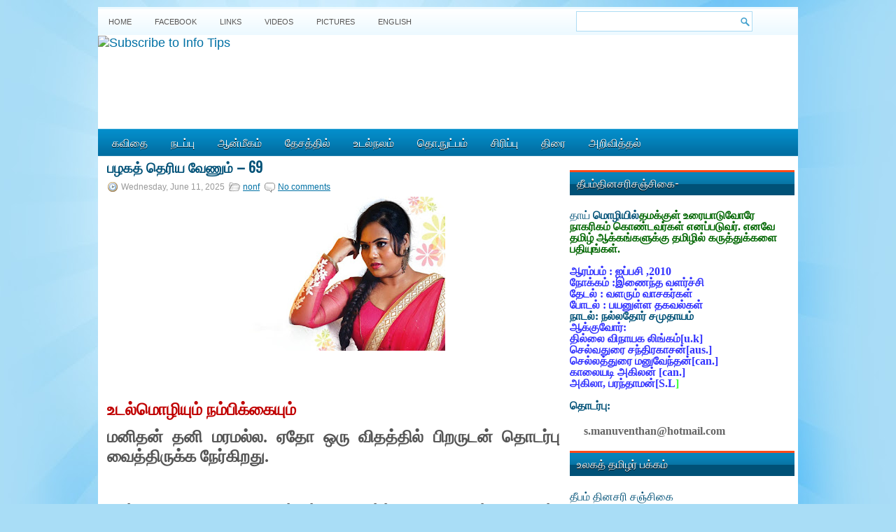

--- FILE ---
content_type: text/html; charset=UTF-8
request_url: https://www.ttamil.com/2023/05/69.html
body_size: 43439
content:
<!DOCTYPE html>
<html dir='ltr' xmlns='http://www.w3.org/1999/xhtml' xmlns:b='http://www.google.com/2005/gml/b' xmlns:data='http://www.google.com/2005/gml/data' xmlns:expr='http://www.google.com/2005/gml/expr'>
<head>
<link href='https://www.blogger.com/static/v1/widgets/2944754296-widget_css_bundle.css' rel='stylesheet' type='text/css'/>
<script async='async' data-ad-client='ca-pub-7216196109479802' src='https://pagead2.googlesyndication.com/pagead/js/adsbygoogle.js'></script>
<link href="//fonts.googleapis.com/css?family=Oswald" rel="stylesheet" type="text/css">
<meta content='text/html; charset=UTF-8' http-equiv='Content-Type'/>
<meta content='blogger' name='generator'/>
<link href='https://www.ttamil.com/favicon.ico' rel='icon' type='image/x-icon'/>
<link href='https://www.ttamil.com/2023/05/69.html' rel='canonical'/>
<link rel="alternate" type="application/atom+xml" title="Theebam.com - Atom" href="https://www.ttamil.com/feeds/posts/default" />
<link rel="alternate" type="application/rss+xml" title="Theebam.com - RSS" href="https://www.ttamil.com/feeds/posts/default?alt=rss" />
<link rel="service.post" type="application/atom+xml" title="Theebam.com - Atom" href="https://www.blogger.com/feeds/3559326856048819077/posts/default" />

<link rel="alternate" type="application/atom+xml" title="Theebam.com - Atom" href="https://www.ttamil.com/feeds/4639968982617681861/comments/default" />
<!--Can't find substitution for tag [blog.ieCssRetrofitLinks]-->
<link href='https://blogger.googleusercontent.com/img/b/R29vZ2xl/AVvXsEi19D3rhKV2F48IgMiJMc_dCXp0UzfKJrZGue_NV25gpuCrp_I1lO4FMk9H7H7P5bMZpg8jgCeYACL8jeYjK6K_v5JhpgWyBL1trWocicQElI-xr9kqISgPp4IJUsKobQO0RVjiPApRprFjX0eG-NJl0xQjdn93YbYOceNa6zRPMUu6tcRIEeCipKti/s320/putha11111b.jpg' rel='image_src'/>
<meta content='https://www.ttamil.com/2023/05/69.html' property='og:url'/>
<meta content='பழகத் தெரிய வேணும் – 69' property='og:title'/>
<meta content='  உடல்மொழியும் நம்பிக்கையும்   மனிதன் தனி மரமல்ல. ஏதோ ஒரு விதத்தில் பிறருடன் தொடர்பு வைத்திருக்க நேர்கிறது.       நாம் கூறுவது பிறருக்குப் ப...' property='og:description'/>
<meta content='https://blogger.googleusercontent.com/img/b/R29vZ2xl/AVvXsEi19D3rhKV2F48IgMiJMc_dCXp0UzfKJrZGue_NV25gpuCrp_I1lO4FMk9H7H7P5bMZpg8jgCeYACL8jeYjK6K_v5JhpgWyBL1trWocicQElI-xr9kqISgPp4IJUsKobQO0RVjiPApRprFjX0eG-NJl0xQjdn93YbYOceNa6zRPMUu6tcRIEeCipKti/w1200-h630-p-k-no-nu/putha11111b.jpg' property='og:image'/>
<!-- Start www.bloggertipandtrick.net: Changing the Blogger Title Tag -->
<title>பழகத&#3021; த&#3014;ர&#3007;ய வ&#3015;ண&#3009;ம&#3021; &#8211; 69 ~ Theebam.com</title>
<!-- End www.bloggertipandtrick.net: Changing the Blogger Title Tag -->
<link href='YOUR-FAVICON-URL' rel='shortcut icon' type='image/vnd.microsoft.icon'/>
<style id='page-skin-1' type='text/css'><!--
/*
-----------------------------------------------
Blogger Template Style
Name:   WPZine
Author: Lasantha Bandara
URL 1:  http://www.premiumbloggertemplates.com/
URL 2:  http://www.bloggertipandtrick.net/
Date:   April 2012
License:  This free Blogger template is licensed under the Creative Commons Attribution 3.0 License, which permits both personal and commercial use.
However, to satisfy the 'attribution' clause of the license, you are required to keep the footer links intact which provides due credit to its authors. For more specific details about the license, you may visit the URL below:
http://creativecommons.org/licenses/by/3.0/
----------------------------------------------- */
body#layout ul{list-style-type:none;list-style:none}
body#layout ul li{list-style-type:none;list-style:none}
body#layout #myGallery{display:none}
body#layout .featuredposts{display:none}
body#layout .fp-slider{display:none}
body#layout #navcontainer{display:none}
body#layout .menu-secondary-wrap{display:none}
body#layout .menu-secondary-container{display:none}
body#layout #skiplinks{display:none}
body#layout .feedtwitter{display:none}
body#layout #header-wrapper {margin-bottom:10px;min-height:50px;}
body#layout .social-profiles-widget h3 {display:none;}
/* Variable definitions
====================
<Variable name="bgcolor" description="Page Background Color"
type="color" default="#fff">
<Variable name="textcolor" description="Text Color"
type="color" default="#333">
<Variable name="linkcolor" description="Link Color"
type="color" default="#58a">
<Variable name="pagetitlecolor" description="Blog Title Color"
type="color" default="#666">
<Variable name="descriptioncolor" description="Blog Description Color"
type="color" default="#999">
<Variable name="titlecolor" description="Post Title Color"
type="color" default="#c60">
<Variable name="bordercolor" description="Border Color"
type="color" default="#ccc">
<Variable name="sidebarcolor" description="Sidebar Title Color"
type="color" default="#999">
<Variable name="sidebartextcolor" description="Sidebar Text Color"
type="color" default="#666">
<Variable name="visitedlinkcolor" description="Visited Link Color"
type="color" default="#999">
<Variable name="bodyfont" description="Text Font"
type="font" default="normal normal 100% Georgia, Serif">
<Variable name="headerfont" description="Sidebar Title Font"
type="font"
default="normal normal 78% 'Trebuchet MS',Trebuchet,Arial,Verdana,Sans-serif">
<Variable name="pagetitlefont" description="Blog Title Font"
type="font"
default="normal normal 200% Georgia, Serif">
<Variable name="descriptionfont" description="Blog Description Font"
type="font"
default="normal normal 78% 'Trebuchet MS', Trebuchet, Arial, Verdana, Sans-serif">
<Variable name="postfooterfont" description="Post Footer Font"
type="font"
default="normal normal 78% 'Trebuchet MS', Trebuchet, Arial, Verdana, Sans-serif">
<Variable name="startSide" description="Side where text starts in blog language"
type="automatic" default="left">
<Variable name="endSide" description="Side where text ends in blog language"
type="automatic" default="right">
*/
/* Use this with templates/template-twocol.html */
body{background:#A9DDF6 url(https://blogger.googleusercontent.com/img/b/R29vZ2xl/AVvXsEimSVIsMZh7iV5Xi2uybzT18dNC-3gWp4J8PlXxO840yj-331hMUaM9pu85tTKbigDLPsyIOsYLiBRTA87A9C6UMIDInqtYGXfYJ0mdeTzFF5ErFPUuqo8qm66MokbTHx52zJbN-qnZ5fA/s1600/background.jpg) fixed top no-repeat;color:#555555;font-family: Arial, Helvetica, Sans-serif;font-size: 13px;margin:0px;padding:0px;}
a:link,a:visited{color:#0171A5;text-decoration:underline;outline:none;}
a:hover{color:#FF4A19;text-decoration:none;outline:none;}
a img{border-width:0}
#body-wrapper{margin:0px;padding:0px;}
/* Header-----------------------------------------------*/
#header-wrapper{width:1000px;margin:0 auto 0;height:100px;padding:1px 0px 30px 0px;overflow:hidden;background:#FFFFFF;}
#header-inner{background-position:center;margin-left:auto;margin-right:auto}
#header{margin:0;border:0 solid #cccccc;color:#666666;float:left;width:100%;overflow:hidden;}
#header h1{color:#006B99;text-shadow:0px 1px 0px #fff;margin:0 5px 0;padding:0px 0px 0px 15px;font-family:&#39;Oswald&#39;,Arial,Helvetica,Sans-serif;font-weight:bold;font-size:32px;line-height:32px;}
#header .description{padding-left:22px;color:#006B99;text-shadow:0px 1px 0px #fff;line-height:14px;font-size:14px;padding-top:0px;margin-top:10px;font-family:Arial,Helvetica,Sans-serif;}
#header h1 a,#header h1 a:visited{color:#006B99;text-decoration:none}
#header h2{padding-left:5px;color:#006B99;font:14px Arial,Helvetica,Sans-serif}
#header2{float:right;width:0%;margin-right:0px;padding-right:0px;overflow:hidden;}
#header2 .widget{padding:0px 15px 0px 0px;float:right}
.social-profiles-widget img{margin:0 4px 0 0}
.social-profiles-widget img:hover{opacity:0.8}
#top-social-profiles{padding-top:10px;height:32px;text-align:right;margin-right:15px}
#top-social-profiles img{margin:0 0 0 6px !important}
#top-social-profiles img:hover{opacity:0.8}
#top-social-profiles .widget-container{background:none;padding:0;border:0}
/* Outer-Wrapper----------------------------------------------- */
#outer-wrapper{width:1000px;margin:10px auto 0px;padding:0px;text-align:left;background:url(https://blogger.googleusercontent.com/img/b/R29vZ2xl/AVvXsEg76_xkFE0MSIpZFU-3oXlGzYgg7twZIMKO2OFEC_wLOHlqFMfdjK6yIe1pPIjxsGmUJeSaZmqQpnPxOs_QvYbDVg1NICz-xIfQ0yoUwskFvJZwi9dKAOEzN4JWIN9qbaHn4SIuXXv4R4Y/s1600/container-bg.png) left top repeat-x;}
#content-wrapper{background:#fff;padding:5px;}
#main-wrapper{width:656px;margin:0px;padding:0px;float:left;word-wrap:break-word;overflow:hidden;text-shadow:0px 1px 0px #fff;}
#lsidebar-wrapper{width:0px;float:left;margin:0px 8px 0px 0px;padding:0px;word-wrap:break-word;overflow:hidden;text-shadow:0px 1px 0px #fff;}
#rsidebar-wrapper{width:321px;float:right;margin:0px 0px 0px 5px;padding:0px;word-wrap:break-word;overflow:hidden;text-shadow:0px 1px 0px #fff;}
/* Headings----------------------------------------------- */
h2{}
/* Posts-----------------------------------------------*/
h2.date-header{margin:1.5em 0 .5em;display:none;}
.wrapfullpost{}
.post{margin-bottom:15px;}
.post-title{color:#005177;margin:0 0 10px 0;padding:0;font-family:'Oswald',sans-serif;font-size:20px;line-height:20px;font-weight:bold;text-transform:uppercase;}
.post-title a,.post-title a:visited,.post-title strong{display:block;text-decoration:none;color:#005177;text-decoration:none;}
.post-title strong,.post-title a:hover{color:#ff6a07;text-decoration:none;}
.post-body{margin:0px;padding:0px 10px 0px 0px;font-family:Arial, Helvetica, Sans-serif;font-size:12px;line-height:20px;}
.post-footer{margin:5px 0;}
.comment-link{margin-left:.6em}
.post-body img{padding:6px;border:1px solid #eee;background:#ffffff;}
.postmeta-primary{color:#999;font-size:12px;line-height:18px;padding:0 0 5px 0}
.postmeta-secondary{color:#999;font-size:12px;line-height:18px;padding:0 0 10px 0}
.postmeta-primary span,.postmeta-secondary span{padding:3px 0 3px 20px;background-position:left center;background-repeat:no-repeat}
.meta_date{background-image:url(https://blogger.googleusercontent.com/img/b/R29vZ2xl/AVvXsEjOT-22R-8b9cwDDnYbxW9bPdOp0Eqom6NfvwgLbX3l0XhKRw0K8oatRWPjs3V0WOntln7zs4VjO5LKo4C-LjvPdt2anGEhgHIwzld_oX8TJiCSrhj4DHKITGhpXQ6E7UPEEn1cXCuyLvE/s1600/date.png)}
.meta_author{background-image:url(https://blogger.googleusercontent.com/img/b/R29vZ2xl/AVvXsEiK7ND3Hq8hS9QuLr05N4329VLIp9Uzk3WjM3YIK9U9vqN9_JyUZvTuiviJdNA7HlLIg2K8AwUWVKL_W00Sj4OzkqrHBtYYRyJ5BCtOGT3BYlmTC_K-wukEK1Z2glbkr8ZCVdMZDqSNN28/s1600/author.png)}
.meta_comments{background-image:url(https://blogger.googleusercontent.com/img/b/R29vZ2xl/AVvXsEjdrekv86F4ymNRHSLQQ4bmM5riVQ_8ng-Zh9aSTi8dPmidEeKvnupllBrstv7OLj1Z530o4OuZC10pym3hQZyJaFU3qZLfXK-iXmlX2MHTPn6kqRK7gDRHLx1G_RNhSb2drf31shqxECU/s1600/comments.png)}
.meta_edit{background-image:url(images/edit.png)}
.meta_categories{background-image:url(https://blogger.googleusercontent.com/img/b/R29vZ2xl/AVvXsEjdZztk2W1vrDduXV88-_7PPZlMAofcaPa_5X_OVlpB1bHk6xI-9mGEoqDAB3pkBwbSPJIccS-b8tXrhWd9X2AmJzdSnFFiywM-n-1-99Ub7-5WVbQIb9YIlhRaX-TjkE94wrJjMtQWihI/s1600/category.png)}
.meta_tags{background-image:url(https://blogger.googleusercontent.com/img/b/R29vZ2xl/AVvXsEgURFoLV7pGEifcWveg8dtZUL8hHpOJ_du2JuLy4xM9fYijL2W-1w0JJPXXaDkYhJQmX4U9nhCMzHRnE9hDXGt52o8hAFjIa4yEmRAZ-61G0vgIU8awo5srSLQ6999u5P7ytJ1CmLvbkHo/s1600/tags.png)}
.readmore{margin-bottom:5px;float:right}
.readmore a{color:#fff;background:#016DA0 url(https://blogger.googleusercontent.com/img/b/R29vZ2xl/AVvXsEicH_VVzAUcxGW6pEeVZoDt5X3JIfMX7WIi9WHv4tRraVC5rjIQBOa5jMWEOb5H1MaQs2SNIIqi2BHDB0BUOt1YOTSUfjo5d_MQf-ZJ4DA-W6oY40XUPXaZTs2t0ub2dqs3mJdmyaZ4jBo/s1600/readmore-bg.png) left top repeat-x;padding:8px 14px;display:inline-block;font-size:12px;line-height:12px;text-decoration:none;text-transform:uppercase;text-shadow:0 1px 0 #000}
.readmore a:hover{color:#fff;background:#FF4B1B url(https://blogger.googleusercontent.com/img/b/R29vZ2xl/AVvXsEicH_VVzAUcxGW6pEeVZoDt5X3JIfMX7WIi9WHv4tRraVC5rjIQBOa5jMWEOb5H1MaQs2SNIIqi2BHDB0BUOt1YOTSUfjo5d_MQf-ZJ4DA-W6oY40XUPXaZTs2t0ub2dqs3mJdmyaZ4jBo/s1600/readmore-bg.png) left -126px repeat-x;text-decoration:none;text-shadow:0 1px 0 #000}
/* Sidebar Content----------------------------------------------- */
.sidebar{margin:0 0 10px 0;font-size:13px;color:#005177;}
.sidebar a{text-decoration:none;color:#005177;}
.sidebar a:hover{text-decoration:none;color:#FF4A19;}
.sidebar h2{background:url(https://blogger.googleusercontent.com/img/b/R29vZ2xl/AVvXsEh57CIO1pg37yKTm5SV1oShjuOGdvc7JUhqPOXZeDdZxSMYZhyphenhyphenZYG6LpBRNx2vweWn0rd6i-N8D3SSKOtv6HkJMowFKVzCfXvizNi0fZDuECQdbb1BHlBh3cAlbhCSvhTkTbnw8vhY8mMI/s1600/widgettitle-bg.png) left top repeat-x;margin:0 0 10px 0;padding:10px 0 10px 10px;color:#FFF;font-size:16px;line-height:16px;font-family:'Oswald',sans-serif;font-weight:normal;text-decoration:none;text-transform:uppercase;text-shadow:0px 1px 0px #000;}
.sidebar ul{list-style-type:none;list-style:none;margin:0px;padding:0px;}
.sidebar ul li{padding:0 0 9px 12px;margin:0 0 8px 0;background:url(https://blogger.googleusercontent.com/img/b/R29vZ2xl/AVvXsEguWPklf_taf9E949kwHjTR01bEEQPzbk47az2tvIHizk6uJ-YKT1vDlt5y_dHVCO3GIaOtytwHCzAeQxb5sVfyst1byjFccoFCIKKYAbGpmpzEY6CWmHN76TsZU3dB2jgsTV_UcJ8f1jU/s1600/widget-list.png) left 4px no-repeat;border-bottom:1px solid #D6E6ED;}
.sidebar .widget{margin:0 0 15px 0;padding:0;color:#005177;font-size:13px;}
.main .widget{margin:0 0 5px;padding:0 0 2px}
.main .Blog{border-bottom-width:0}
/* FOOTER ----------------------------------------------- */
#footer{margin:10px 0 15px 0}
#copyrights{color:#FFF;background:#016C9F url(https://blogger.googleusercontent.com/img/b/R29vZ2xl/AVvXsEjKmaCN1twmM4JtMGHNi6kgC3ncGwAtl5Man0uaCCHXpQlVq_qIgqS2J_2CZrts7hH0dMtm9kqdUglQxl5nkzZirC9sNyErO6CRuQgiYUNDjL8tLmV_WOcmzSAF2KsxkOaA7dbNE4xc_Jk/s1600/footer-bg.png) left top repeat-x;text-align:center;padding:1px 0;text-shadow:0 1px 0 #000;}
#copyrights a{color:#FFF}
#copyrights a:hover{color:#FFF;text-decoration:none}
#credits{color:#016999;text-align:center;font-size:11px;padding:10px 0 0 0;text-shadow:0 1px 0 #fff;}
#credits a{color:#016999;text-decoration:none}
#credits a:hover{text-decoration:none;color:#016999}
#footer-widgets{background:#EEF7FC url(https://blogger.googleusercontent.com/img/b/R29vZ2xl/AVvXsEg-xqnx8teLoD7ZN53t8-fqUCaNU_ZXGHZa6xu2ZVOQNWTAwm9ycrvAnN8i8pBRnVlVER7ztTobg3IzDII06PPW19YWeBSK5cYE3vDASNpJNHsAmDsCOl7mb2ShFiPuCopuc5VaZSXHIKs/s1600/footer-widgets-bg.png) left top repeat-x;padding:20px 0 0 0;text-shadow:0px 1px 0px #fff;}
.footer-widget-box{width:225px;float:left;margin-left:12px}
.footer-widget-box-last{}
#footer-widgets .widget-container{color:#005177;}
#footer-widgets .widget-container a{text-decoration:none;color:#005177;}
#footer-widgets .widget-container a:hover{text-decoration:none;color:#FF4A19;}
#footer-widgets h2{background:url(https://blogger.googleusercontent.com/img/b/R29vZ2xl/AVvXsEh57CIO1pg37yKTm5SV1oShjuOGdvc7JUhqPOXZeDdZxSMYZhyphenhyphenZYG6LpBRNx2vweWn0rd6i-N8D3SSKOtv6HkJMowFKVzCfXvizNi0fZDuECQdbb1BHlBh3cAlbhCSvhTkTbnw8vhY8mMI/s1600/widgettitle-bg.png) left top repeat-x;margin:0 0 10px 0;padding:10px 0 10px 10px;color:#FFF;font-size:16px;line-height:16px;font-family:'Oswald',sans-serif;font-weight:normal;text-decoration:none;text-transform:uppercase;text-shadow:0px 1px 0px #000;}
#footer-widgets .widget ul{list-style-type:none;list-style:none;margin:0px;padding:0px;}
#footer-widgets .widget ul li{padding:0 0 9px 12px;margin:0 0 8px 0;background:url(https://blogger.googleusercontent.com/img/b/R29vZ2xl/AVvXsEguWPklf_taf9E949kwHjTR01bEEQPzbk47az2tvIHizk6uJ-YKT1vDlt5y_dHVCO3GIaOtytwHCzAeQxb5sVfyst1byjFccoFCIKKYAbGpmpzEY6CWmHN76TsZU3dB2jgsTV_UcJ8f1jU/s1600/widget-list.png) left 4px no-repeat;border-bottom:1px solid #D6E6ED;}
.footersec {}
.footersec .widget{margin-bottom:20px;}
.footersec ul{}
.footersec ul li{}
.crelink{float:right;text-align:right;}
/* Search ----------------------------------------------- */
#search{border:1px solid #AEDCF4;background:#fff url(https://blogger.googleusercontent.com/img/b/R29vZ2xl/AVvXsEj70CbnmaynKv_Fza-2Ov4cvT-zAdk48RAaBWLlxGC_II0q7Simw6qIanPdnqtwlNr_BxyoIuwdANiLsm4ocjSQxRK1WE_EtRtJ0ZCurJpiKj9dkt94F6ENufVbGAB0uHZW0vpk2m0PW6w/s1600/search.png) 99% 50% no-repeat;text-align:left;padding:6px 24px 6px 6px}
#search #s{background:none;color:#0583BB;border:0;width:100%;padding:0;margin:0;outline:none}
#content-search{width:300px;padding:15px 0}
#topsearch{float:right;margin:6px 15px 0 0}
#topsearch #s{width:220px}
/* Comments----------------------------------------------- */
#comments{padding:10px;background-color:#fff;border:1px solid #eee;}
#comments h4{font-size:16px;font-weight:bold;margin:1em 0;color:#999999}
#comments-block3{padding:0;margin:0;float:left;overflow:hidden;position:relative;}
#comment-name-url{width:365px;float:left}
#comment-date{width:365px;float:left;margin-top:5px;font-size:10px;}
#comment-header{float:left;padding:5px 0 40px 10px;margin:5px 0px 15px 0px;position:relative;background-color:#fff;border:1px dashed #ddd;}
.avatar-image-container{background:url(https://blogger.googleusercontent.com/img/b/R29vZ2xl/AVvXsEiSVXjz_HHuNA-CkqwGFJCoBtfmXU-lOloKjIOMMyrxGmC-cj3ePLBk3DOssMPf695cZQ1PooFCdllBpZ5V4ybVGOz3PRhs5NblvfqJdQVtDcbqzXqCPhz9Bb8IbjqgcZynqIe_UMfokBvG/s1600/comment-avatar.jpg);width:32px;height:32px;float:right;margin:5px 10px 5px 5px;border:1px solid #ddd;}
.avatar-image-container img{width:32px;height:32px;}
a.comments-autor-name{color:#000;font:normal bold 14px Arial,Tahoma,Verdana}
a.says{color:#000;font:normal 14px Arial,Tahoma,Verdana}
.says a:hover{text-decoration:none}
.deleted-comment{font-style:italic;color:gray}
#blog-pager-newer-link{float:left}
#blog-pager-older-link{float:right}
#blog-pager{text-align:center}
.feed-links{clear:both;line-height:2.5em}
/* Profile ----------------------------------------------- */
.profile-img{float:left;margin-top:0;margin-right:5px;margin-bottom:5px;margin-left:0;padding:4px;border:1px solid #cccccc}
.profile-data{margin:0;text-transform:uppercase;letter-spacing:.1em;font:normal normal 78% 'Trebuchet MS', Trebuchet, Arial, Verdana, Sans-serif;color:#999999;font-weight:bold;line-height:1.6em}
.profile-datablock{margin:.5em 0 .5em}
.profile-textblock{margin:0.5em 0;line-height:1.6em}
.avatar-image-container{background:url(https://blogger.googleusercontent.com/img/b/R29vZ2xl/AVvXsEiSVXjz_HHuNA-CkqwGFJCoBtfmXU-lOloKjIOMMyrxGmC-cj3ePLBk3DOssMPf695cZQ1PooFCdllBpZ5V4ybVGOz3PRhs5NblvfqJdQVtDcbqzXqCPhz9Bb8IbjqgcZynqIe_UMfokBvG/s1600/comment-avatar.jpg);width:32px;height:32px;float:right;margin:5px 10px 5px 5px;border:1px solid #ddd;}
.avatar-image-container img{width:32px;height:32px;}
.profile-link{font:normal normal 78% 'Trebuchet MS', Trebuchet, Arial, Verdana, Sans-serif;text-transform:uppercase;letter-spacing:.1em}
#navbar-iframe{height:0;visibility:hidden;display:none;}
@media (min-width: 768px) {
body {
font-size: 112%;
}
.wrapper {
overflow: hidden;
max-width: 1400px;
margin: 0 auto;
display: grid;
grid-template-columns: 2fr 2fr;
grid-template-areas: "banner banner"
"main sidebar"
"footer footer";
}
.banner {
position: relative;
top: 10px;
}
.banner {
grid-area: banner;
display: flex;
justify-content: space-between;
align-items: center;
flex-wrap: wrap;
}
main {
grid-area: main;
}
.sidebar {
grid-area: sidebar;
}
.site-footer {
grid-area: footer;
}
}
--></style>
<script src='https://ajax.googleapis.com/ajax/libs/jquery/1.5.1/jquery.min.js' type='text/javascript'></script>
<script type='text/javascript'>
//<![CDATA[

(function($){
	/* hoverIntent by Brian Cherne */
	$.fn.hoverIntent = function(f,g) {
		// default configuration options
		var cfg = {
			sensitivity: 7,
			interval: 100,
			timeout: 0
		};
		// override configuration options with user supplied object
		cfg = $.extend(cfg, g ? { over: f, out: g } : f );

		// instantiate variables
		// cX, cY = current X and Y position of mouse, updated by mousemove event
		// pX, pY = previous X and Y position of mouse, set by mouseover and polling interval
		var cX, cY, pX, pY;

		// A private function for getting mouse position
		var track = function(ev) {
			cX = ev.pageX;
			cY = ev.pageY;
		};

		// A private function for comparing current and previous mouse position
		var compare = function(ev,ob) {
			ob.hoverIntent_t = clearTimeout(ob.hoverIntent_t);
			// compare mouse positions to see if they've crossed the threshold
			if ( ( Math.abs(pX-cX) + Math.abs(pY-cY) ) < cfg.sensitivity ) {
				$(ob).unbind("mousemove",track);
				// set hoverIntent state to true (so mouseOut can be called)
				ob.hoverIntent_s = 1;
				return cfg.over.apply(ob,[ev]);
			} else {
				// set previous coordinates for next time
				pX = cX; pY = cY;
				// use self-calling timeout, guarantees intervals are spaced out properly (avoids JavaScript timer bugs)
				ob.hoverIntent_t = setTimeout( function(){compare(ev, ob);} , cfg.interval );
			}
		};

		// A private function for delaying the mouseOut function
		var delay = function(ev,ob) {
			ob.hoverIntent_t = clearTimeout(ob.hoverIntent_t);
			ob.hoverIntent_s = 0;
			return cfg.out.apply(ob,[ev]);
		};

		// A private function for handling mouse 'hovering'
		var handleHover = function(e) {
			// next three lines copied from jQuery.hover, ignore children onMouseOver/onMouseOut
			var p = (e.type == "mouseover" ? e.fromElement : e.toElement) || e.relatedTarget;
			while ( p && p != this ) { try { p = p.parentNode; } catch(e) { p = this; } }
			if ( p == this ) { return false; }

			// copy objects to be passed into t (required for event object to be passed in IE)
			var ev = jQuery.extend({},e);
			var ob = this;

			// cancel hoverIntent timer if it exists
			if (ob.hoverIntent_t) { ob.hoverIntent_t = clearTimeout(ob.hoverIntent_t); }

			// else e.type == "onmouseover"
			if (e.type == "mouseover") {
				// set "previous" X and Y position based on initial entry point
				pX = ev.pageX; pY = ev.pageY;
				// update "current" X and Y position based on mousemove
				$(ob).bind("mousemove",track);
				// start polling interval (self-calling timeout) to compare mouse coordinates over time
				if (ob.hoverIntent_s != 1) { ob.hoverIntent_t = setTimeout( function(){compare(ev,ob);} , cfg.interval );}

			// else e.type == "onmouseout"
			} else {
				// unbind expensive mousemove event
				$(ob).unbind("mousemove",track);
				// if hoverIntent state is true, then call the mouseOut function after the specified delay
				if (ob.hoverIntent_s == 1) { ob.hoverIntent_t = setTimeout( function(){delay(ev,ob);} , cfg.timeout );}
			}
		};

		// bind the function to the two event listeners
		return this.mouseover(handleHover).mouseout(handleHover);
	};
	
})(jQuery);

//]]>
</script>
<script type='text/javascript'>
//<![CDATA[

/*
 * Superfish v1.4.8 - jQuery menu widget
 * Copyright (c) 2008 Joel Birch
 *
 * Dual licensed under the MIT and GPL licenses:
 * 	http://www.opensource.org/licenses/mit-license.php
 * 	http://www.gnu.org/licenses/gpl.html
 *
 * CHANGELOG: http://users.tpg.com.au/j_birch/plugins/superfish/changelog.txt
 */

;(function($){
	$.fn.superfish = function(op){

		var sf = $.fn.superfish,
			c = sf.c,
			$arrow = $(['<span class="',c.arrowClass,'"> &#187;</span>'].join('')),
			over = function(){
				var $$ = $(this), menu = getMenu($$);
				clearTimeout(menu.sfTimer);
				$$.showSuperfishUl().siblings().hideSuperfishUl();
			},
			out = function(){
				var $$ = $(this), menu = getMenu($$), o = sf.op;
				clearTimeout(menu.sfTimer);
				menu.sfTimer=setTimeout(function(){
					o.retainPath=($.inArray($$[0],o.$path)>-1);
					$$.hideSuperfishUl();
					if (o.$path.length && $$.parents(['li.',o.hoverClass].join('')).length<1){over.call(o.$path);}
				},o.delay);	
			},
			getMenu = function($menu){
				var menu = $menu.parents(['ul.',c.menuClass,':first'].join(''))[0];
				sf.op = sf.o[menu.serial];
				return menu;
			},
			addArrow = function($a){ $a.addClass(c.anchorClass).append($arrow.clone()); };
			
		return this.each(function() {
			var s = this.serial = sf.o.length;
			var o = $.extend({},sf.defaults,op);
			o.$path = $('li.'+o.pathClass,this).slice(0,o.pathLevels).each(function(){
				$(this).addClass([o.hoverClass,c.bcClass].join(' '))
					.filter('li:has(ul)').removeClass(o.pathClass);
			});
			sf.o[s] = sf.op = o;
			
			$('li:has(ul)',this)[($.fn.hoverIntent && !o.disableHI) ? 'hoverIntent' : 'hover'](over,out).each(function() {
				if (o.autoArrows) addArrow( $('>a:first-child',this) );
			})
			.not('.'+c.bcClass)
				.hideSuperfishUl();
			
			var $a = $('a',this);
			$a.each(function(i){
				var $li = $a.eq(i).parents('li');
				$a.eq(i).focus(function(){over.call($li);}).blur(function(){out.call($li);});
			});
			o.onInit.call(this);
			
		}).each(function() {
			var menuClasses = [c.menuClass];
			if (sf.op.dropShadows  && !($.browser.msie && $.browser.version < 7)) menuClasses.push(c.shadowClass);
			$(this).addClass(menuClasses.join(' '));
		});
	};

	var sf = $.fn.superfish;
	sf.o = [];
	sf.op = {};
	sf.IE7fix = function(){
		var o = sf.op;
		if ($.browser.msie && $.browser.version > 6 && o.dropShadows && o.animation.opacity!=undefined)
			this.toggleClass(sf.c.shadowClass+'-off');
		};
	sf.c = {
		bcClass     : 'sf-breadcrumb',
		menuClass   : 'sf-js-enabled',
		anchorClass : 'sf-with-ul',
		arrowClass  : 'sf-sub-indicator',
		shadowClass : 'sf-shadow'
	};
	sf.defaults = {
		hoverClass	: 'sfHover',
		pathClass	: 'overideThisToUse',
		pathLevels	: 1,
		delay		: 800,
		animation	: {opacity:'show'},
		speed		: 'normal',
		autoArrows	: true,
		dropShadows : true,
		disableHI	: false,		// true disables hoverIntent detection
		onInit		: function(){}, // callback functions
		onBeforeShow: function(){},
		onShow		: function(){},
		onHide		: function(){}
	};
	$.fn.extend({
		hideSuperfishUl : function(){
			var o = sf.op,
				not = (o.retainPath===true) ? o.$path : '';
			o.retainPath = false;
			var $ul = $(['li.',o.hoverClass].join(''),this).add(this).not(not).removeClass(o.hoverClass)
					.find('>ul').hide().css('visibility','hidden');
			o.onHide.call($ul);
			return this;
		},
		showSuperfishUl : function(){
			var o = sf.op,
				sh = sf.c.shadowClass+'-off',
				$ul = this.addClass(o.hoverClass)
					.find('>ul:hidden').css('visibility','visible');
			sf.IE7fix.call($ul);
			o.onBeforeShow.call($ul);
			$ul.animate(o.animation,o.speed,function(){ sf.IE7fix.call($ul); o.onShow.call($ul); });
			return this;
		}
	});

})(jQuery);



//]]>
</script>
<script type='text/javascript'>
//<![CDATA[

/*
 * jQuery Cycle Plugin (with Transition Definitions)
 * Examples and documentation at: http://jquery.malsup.com/cycle/
 * Copyright (c) 2007-2010 M. Alsup
 * Version: 2.88 (08-JUN-2010)
 * Dual licensed under the MIT and GPL licenses.
 * http://jquery.malsup.com/license.html
 * Requires: jQuery v1.2.6 or later
 */
(function($){var ver="2.88";if($.support==undefined){$.support={opacity:!($.browser.msie)};}function debug(s){if($.fn.cycle.debug){log(s);}}function log(){if(window.console&&window.console.log){window.console.log("[cycle] "+Array.prototype.join.call(arguments," "));}}$.fn.cycle=function(options,arg2){var o={s:this.selector,c:this.context};if(this.length===0&&options!="stop"){if(!$.isReady&&o.s){log("DOM not ready, queuing slideshow");$(function(){$(o.s,o.c).cycle(options,arg2);});return this;}log("terminating; zero elements found by selector"+($.isReady?"":" (DOM not ready)"));return this;}return this.each(function(){var opts=handleArguments(this,options,arg2);if(opts===false){return;}opts.updateActivePagerLink=opts.updateActivePagerLink||$.fn.cycle.updateActivePagerLink;if(this.cycleTimeout){clearTimeout(this.cycleTimeout);}this.cycleTimeout=this.cyclePause=0;var $cont=$(this);var $slides=opts.slideExpr?$(opts.slideExpr,this):$cont.children();var els=$slides.get();if(els.length<2){log("terminating; too few slides: "+els.length);return;}var opts2=buildOptions($cont,$slides,els,opts,o);if(opts2===false){return;}var startTime=opts2.continuous?10:getTimeout(els[opts2.currSlide],els[opts2.nextSlide],opts2,!opts2.rev);if(startTime){startTime+=(opts2.delay||0);if(startTime<10){startTime=10;}debug("first timeout: "+startTime);this.cycleTimeout=setTimeout(function(){go(els,opts2,0,(!opts2.rev&&!opts.backwards));},startTime);}});};function handleArguments(cont,options,arg2){if(cont.cycleStop==undefined){cont.cycleStop=0;}if(options===undefined||options===null){options={};}if(options.constructor==String){switch(options){case"destroy":case"stop":var opts=$(cont).data("cycle.opts");if(!opts){return false;}cont.cycleStop++;if(cont.cycleTimeout){clearTimeout(cont.cycleTimeout);}cont.cycleTimeout=0;$(cont).removeData("cycle.opts");if(options=="destroy"){destroy(opts);}return false;case"toggle":cont.cyclePause=(cont.cyclePause===1)?0:1;checkInstantResume(cont.cyclePause,arg2,cont);return false;case"pause":cont.cyclePause=1;return false;case"resume":cont.cyclePause=0;checkInstantResume(false,arg2,cont);return false;case"prev":case"next":var opts=$(cont).data("cycle.opts");if(!opts){log('options not found, "prev/next" ignored');return false;}$.fn.cycle[options](opts);return false;default:options={fx:options};}return options;}else{if(options.constructor==Number){var num=options;options=$(cont).data("cycle.opts");if(!options){log("options not found, can not advance slide");return false;}if(num<0||num>=options.elements.length){log("invalid slide index: "+num);return false;}options.nextSlide=num;if(cont.cycleTimeout){clearTimeout(cont.cycleTimeout);cont.cycleTimeout=0;}if(typeof arg2=="string"){options.oneTimeFx=arg2;}go(options.elements,options,1,num>=options.currSlide);return false;}}return options;function checkInstantResume(isPaused,arg2,cont){if(!isPaused&&arg2===true){var options=$(cont).data("cycle.opts");if(!options){log("options not found, can not resume");return false;}if(cont.cycleTimeout){clearTimeout(cont.cycleTimeout);cont.cycleTimeout=0;}go(options.elements,options,1,(!opts.rev&&!opts.backwards));}}}function removeFilter(el,opts){if(!$.support.opacity&&opts.cleartype&&el.style.filter){try{el.style.removeAttribute("filter");}catch(smother){}}}function destroy(opts){if(opts.next){$(opts.next).unbind(opts.prevNextEvent);}if(opts.prev){$(opts.prev).unbind(opts.prevNextEvent);}if(opts.pager||opts.pagerAnchorBuilder){$.each(opts.pagerAnchors||[],function(){this.unbind().remove();});}opts.pagerAnchors=null;if(opts.destroy){opts.destroy(opts);}}function buildOptions($cont,$slides,els,options,o){var opts=$.extend({},$.fn.cycle.defaults,options||{},$.metadata?$cont.metadata():$.meta?$cont.data():{});if(opts.autostop){opts.countdown=opts.autostopCount||els.length;}var cont=$cont[0];$cont.data("cycle.opts",opts);opts.$cont=$cont;opts.stopCount=cont.cycleStop;opts.elements=els;opts.before=opts.before?[opts.before]:[];opts.after=opts.after?[opts.after]:[];opts.after.unshift(function(){opts.busy=0;});if(!$.support.opacity&&opts.cleartype){opts.after.push(function(){removeFilter(this,opts);});}if(opts.continuous){opts.after.push(function(){go(els,opts,0,(!opts.rev&&!opts.backwards));});}saveOriginalOpts(opts);if(!$.support.opacity&&opts.cleartype&&!opts.cleartypeNoBg){clearTypeFix($slides);}if($cont.css("position")=="static"){$cont.css("position","relative");}if(opts.width){$cont.width(opts.width);}if(opts.height&&opts.height!="auto"){$cont.height(opts.height);}if(opts.startingSlide){opts.startingSlide=parseInt(opts.startingSlide);}else{if(opts.backwards){opts.startingSlide=els.length-1;}}if(opts.random){opts.randomMap=[];for(var i=0;i<els.length;i++){opts.randomMap.push(i);}opts.randomMap.sort(function(a,b){return Math.random()-0.5;});opts.randomIndex=1;opts.startingSlide=opts.randomMap[1];}else{if(opts.startingSlide>=els.length){opts.startingSlide=0;}}opts.currSlide=opts.startingSlide||0;var first=opts.startingSlide;$slides.css({position:"absolute",top:0,left:0}).hide().each(function(i){var z;if(opts.backwards){z=first?i<=first?els.length+(i-first):first-i:els.length-i;}else{z=first?i>=first?els.length-(i-first):first-i:els.length-i;}$(this).css("z-index",z);});$(els[first]).css("opacity",1).show();removeFilter(els[first],opts);if(opts.fit&&opts.width){$slides.width(opts.width);}if(opts.fit&&opts.height&&opts.height!="auto"){$slides.height(opts.height);}var reshape=opts.containerResize&&!$cont.innerHeight();if(reshape){var maxw=0,maxh=0;for(var j=0;j<els.length;j++){var $e=$(els[j]),e=$e[0],w=$e.outerWidth(),h=$e.outerHeight();if(!w){w=e.offsetWidth||e.width||$e.attr("width");}if(!h){h=e.offsetHeight||e.height||$e.attr("height");}maxw=w>maxw?w:maxw;maxh=h>maxh?h:maxh;}if(maxw>0&&maxh>0){$cont.css({width:maxw+"px",height:maxh+"px"});}}if(opts.pause){$cont.hover(function(){this.cyclePause++;},function(){this.cyclePause--;});}if(supportMultiTransitions(opts)===false){return false;}var requeue=false;options.requeueAttempts=options.requeueAttempts||0;$slides.each(function(){var $el=$(this);this.cycleH=(opts.fit&&opts.height)?opts.height:($el.height()||this.offsetHeight||this.height||$el.attr("height")||0);this.cycleW=(opts.fit&&opts.width)?opts.width:($el.width()||this.offsetWidth||this.width||$el.attr("width")||0);if($el.is("img")){var loadingIE=($.browser.msie&&this.cycleW==28&&this.cycleH==30&&!this.complete);var loadingFF=($.browser.mozilla&&this.cycleW==34&&this.cycleH==19&&!this.complete);var loadingOp=($.browser.opera&&((this.cycleW==42&&this.cycleH==19)||(this.cycleW==37&&this.cycleH==17))&&!this.complete);var loadingOther=(this.cycleH==0&&this.cycleW==0&&!this.complete);if(loadingIE||loadingFF||loadingOp||loadingOther){if(o.s&&opts.requeueOnImageNotLoaded&&++options.requeueAttempts<100){log(options.requeueAttempts," - img slide not loaded, requeuing slideshow: ",this.src,this.cycleW,this.cycleH);setTimeout(function(){$(o.s,o.c).cycle(options);},opts.requeueTimeout);requeue=true;return false;}else{log("could not determine size of image: "+this.src,this.cycleW,this.cycleH);}}}return true;});if(requeue){return false;}opts.cssBefore=opts.cssBefore||{};opts.animIn=opts.animIn||{};opts.animOut=opts.animOut||{};$slides.not(":eq("+first+")").css(opts.cssBefore);if(opts.cssFirst){$($slides[first]).css(opts.cssFirst);}if(opts.timeout){opts.timeout=parseInt(opts.timeout);if(opts.speed.constructor==String){opts.speed=$.fx.speeds[opts.speed]||parseInt(opts.speed);}if(!opts.sync){opts.speed=opts.speed/2;}var buffer=opts.fx=="shuffle"?500:250;while((opts.timeout-opts.speed)<buffer){opts.timeout+=opts.speed;}}if(opts.easing){opts.easeIn=opts.easeOut=opts.easing;}if(!opts.speedIn){opts.speedIn=opts.speed;}if(!opts.speedOut){opts.speedOut=opts.speed;}opts.slideCount=els.length;opts.currSlide=opts.lastSlide=first;if(opts.random){if(++opts.randomIndex==els.length){opts.randomIndex=0;}opts.nextSlide=opts.randomMap[opts.randomIndex];}else{if(opts.backwards){opts.nextSlide=opts.startingSlide==0?(els.length-1):opts.startingSlide-1;}else{opts.nextSlide=opts.startingSlide>=(els.length-1)?0:opts.startingSlide+1;}}if(!opts.multiFx){var init=$.fn.cycle.transitions[opts.fx];if($.isFunction(init)){init($cont,$slides,opts);}else{if(opts.fx!="custom"&&!opts.multiFx){log("unknown transition: "+opts.fx,"; slideshow terminating");return false;}}}var e0=$slides[first];if(opts.before.length){opts.before[0].apply(e0,[e0,e0,opts,true]);}if(opts.after.length>1){opts.after[1].apply(e0,[e0,e0,opts,true]);}if(opts.next){$(opts.next).bind(opts.prevNextEvent,function(){return advance(opts,opts.rev?-1:1);});}if(opts.prev){$(opts.prev).bind(opts.prevNextEvent,function(){return advance(opts,opts.rev?1:-1);});}if(opts.pager||opts.pagerAnchorBuilder){buildPager(els,opts);}exposeAddSlide(opts,els);return opts;}function saveOriginalOpts(opts){opts.original={before:[],after:[]};opts.original.cssBefore=$.extend({},opts.cssBefore);opts.original.cssAfter=$.extend({},opts.cssAfter);opts.original.animIn=$.extend({},opts.animIn);opts.original.animOut=$.extend({},opts.animOut);$.each(opts.before,function(){opts.original.before.push(this);});$.each(opts.after,function(){opts.original.after.push(this);});}function supportMultiTransitions(opts){var i,tx,txs=$.fn.cycle.transitions;if(opts.fx.indexOf(",")>0){opts.multiFx=true;opts.fxs=opts.fx.replace(/\s*/g,"").split(",");for(i=0;i<opts.fxs.length;i++){var fx=opts.fxs[i];tx=txs[fx];if(!tx||!txs.hasOwnProperty(fx)||!$.isFunction(tx)){log("discarding unknown transition: ",fx);opts.fxs.splice(i,1);i--;}}if(!opts.fxs.length){log("No valid transitions named; slideshow terminating.");return false;}}else{if(opts.fx=="all"){opts.multiFx=true;opts.fxs=[];for(p in txs){tx=txs[p];if(txs.hasOwnProperty(p)&&$.isFunction(tx)){opts.fxs.push(p);}}}}if(opts.multiFx&&opts.randomizeEffects){var r1=Math.floor(Math.random()*20)+30;for(i=0;i<r1;i++){var r2=Math.floor(Math.random()*opts.fxs.length);opts.fxs.push(opts.fxs.splice(r2,1)[0]);}debug("randomized fx sequence: ",opts.fxs);}return true;}function exposeAddSlide(opts,els){opts.addSlide=function(newSlide,prepend){var $s=$(newSlide),s=$s[0];if(!opts.autostopCount){opts.countdown++;}els[prepend?"unshift":"push"](s);if(opts.els){opts.els[prepend?"unshift":"push"](s);}opts.slideCount=els.length;$s.css("position","absolute");$s[prepend?"prependTo":"appendTo"](opts.$cont);if(prepend){opts.currSlide++;opts.nextSlide++;}if(!$.support.opacity&&opts.cleartype&&!opts.cleartypeNoBg){clearTypeFix($s);}if(opts.fit&&opts.width){$s.width(opts.width);}if(opts.fit&&opts.height&&opts.height!="auto"){$slides.height(opts.height);}s.cycleH=(opts.fit&&opts.height)?opts.height:$s.height();s.cycleW=(opts.fit&&opts.width)?opts.width:$s.width();$s.css(opts.cssBefore);if(opts.pager||opts.pagerAnchorBuilder){$.fn.cycle.createPagerAnchor(els.length-1,s,$(opts.pager),els,opts);}if($.isFunction(opts.onAddSlide)){opts.onAddSlide($s);}else{$s.hide();}};}$.fn.cycle.resetState=function(opts,fx){fx=fx||opts.fx;opts.before=[];opts.after=[];opts.cssBefore=$.extend({},opts.original.cssBefore);opts.cssAfter=$.extend({},opts.original.cssAfter);opts.animIn=$.extend({},opts.original.animIn);opts.animOut=$.extend({},opts.original.animOut);opts.fxFn=null;$.each(opts.original.before,function(){opts.before.push(this);});$.each(opts.original.after,function(){opts.after.push(this);});var init=$.fn.cycle.transitions[fx];if($.isFunction(init)){init(opts.$cont,$(opts.elements),opts);}};function go(els,opts,manual,fwd){if(manual&&opts.busy&&opts.manualTrump){debug("manualTrump in go(), stopping active transition");$(els).stop(true,true);opts.busy=false;}if(opts.busy){debug("transition active, ignoring new tx request");return;}var p=opts.$cont[0],curr=els[opts.currSlide],next=els[opts.nextSlide];if(p.cycleStop!=opts.stopCount||p.cycleTimeout===0&&!manual){return;}if(!manual&&!p.cyclePause&&!opts.bounce&&((opts.autostop&&(--opts.countdown<=0))||(opts.nowrap&&!opts.random&&opts.nextSlide<opts.currSlide))){if(opts.end){opts.end(opts);}return;}var changed=false;if((manual||!p.cyclePause)&&(opts.nextSlide!=opts.currSlide)){changed=true;var fx=opts.fx;curr.cycleH=curr.cycleH||$(curr).height();curr.cycleW=curr.cycleW||$(curr).width();next.cycleH=next.cycleH||$(next).height();next.cycleW=next.cycleW||$(next).width();if(opts.multiFx){if(opts.lastFx==undefined||++opts.lastFx>=opts.fxs.length){opts.lastFx=0;}fx=opts.fxs[opts.lastFx];opts.currFx=fx;}if(opts.oneTimeFx){fx=opts.oneTimeFx;opts.oneTimeFx=null;}$.fn.cycle.resetState(opts,fx);if(opts.before.length){$.each(opts.before,function(i,o){if(p.cycleStop!=opts.stopCount){return;}o.apply(next,[curr,next,opts,fwd]);});}var after=function(){$.each(opts.after,function(i,o){if(p.cycleStop!=opts.stopCount){return;}o.apply(next,[curr,next,opts,fwd]);});};debug("tx firing; currSlide: "+opts.currSlide+"; nextSlide: "+opts.nextSlide);opts.busy=1;if(opts.fxFn){opts.fxFn(curr,next,opts,after,fwd,manual&&opts.fastOnEvent);}else{if($.isFunction($.fn.cycle[opts.fx])){$.fn.cycle[opts.fx](curr,next,opts,after,fwd,manual&&opts.fastOnEvent);}else{$.fn.cycle.custom(curr,next,opts,after,fwd,manual&&opts.fastOnEvent);}}}if(changed||opts.nextSlide==opts.currSlide){opts.lastSlide=opts.currSlide;if(opts.random){opts.currSlide=opts.nextSlide;if(++opts.randomIndex==els.length){opts.randomIndex=0;}opts.nextSlide=opts.randomMap[opts.randomIndex];if(opts.nextSlide==opts.currSlide){opts.nextSlide=(opts.currSlide==opts.slideCount-1)?0:opts.currSlide+1;}}else{if(opts.backwards){var roll=(opts.nextSlide-1)<0;if(roll&&opts.bounce){opts.backwards=!opts.backwards;opts.nextSlide=1;opts.currSlide=0;}else{opts.nextSlide=roll?(els.length-1):opts.nextSlide-1;opts.currSlide=roll?0:opts.nextSlide+1;}}else{var roll=(opts.nextSlide+1)==els.length;if(roll&&opts.bounce){opts.backwards=!opts.backwards;opts.nextSlide=els.length-2;opts.currSlide=els.length-1;}else{opts.nextSlide=roll?0:opts.nextSlide+1;opts.currSlide=roll?els.length-1:opts.nextSlide-1;}}}}if(changed&&opts.pager){opts.updateActivePagerLink(opts.pager,opts.currSlide,opts.activePagerClass);}var ms=0;if(opts.timeout&&!opts.continuous){ms=getTimeout(els[opts.currSlide],els[opts.nextSlide],opts,fwd);}else{if(opts.continuous&&p.cyclePause){ms=10;}}if(ms>0){p.cycleTimeout=setTimeout(function(){go(els,opts,0,(!opts.rev&&!opts.backwards));},ms);}}$.fn.cycle.updateActivePagerLink=function(pager,currSlide,clsName){$(pager).each(function(){$(this).children().removeClass(clsName).eq(currSlide).addClass(clsName);});};function getTimeout(curr,next,opts,fwd){if(opts.timeoutFn){var t=opts.timeoutFn.call(curr,curr,next,opts,fwd);while((t-opts.speed)<250){t+=opts.speed;}debug("calculated timeout: "+t+"; speed: "+opts.speed);if(t!==false){return t;}}return opts.timeout;}$.fn.cycle.next=function(opts){advance(opts,opts.rev?-1:1);};$.fn.cycle.prev=function(opts){advance(opts,opts.rev?1:-1);};function advance(opts,val){var els=opts.elements;var p=opts.$cont[0],timeout=p.cycleTimeout;if(timeout){clearTimeout(timeout);p.cycleTimeout=0;}if(opts.random&&val<0){opts.randomIndex--;if(--opts.randomIndex==-2){opts.randomIndex=els.length-2;}else{if(opts.randomIndex==-1){opts.randomIndex=els.length-1;}}opts.nextSlide=opts.randomMap[opts.randomIndex];}else{if(opts.random){opts.nextSlide=opts.randomMap[opts.randomIndex];}else{opts.nextSlide=opts.currSlide+val;if(opts.nextSlide<0){if(opts.nowrap){return false;}opts.nextSlide=els.length-1;}else{if(opts.nextSlide>=els.length){if(opts.nowrap){return false;}opts.nextSlide=0;}}}}var cb=opts.onPrevNextEvent||opts.prevNextClick;if($.isFunction(cb)){cb(val>0,opts.nextSlide,els[opts.nextSlide]);}go(els,opts,1,val>=0);return false;}function buildPager(els,opts){var $p=$(opts.pager);$.each(els,function(i,o){$.fn.cycle.createPagerAnchor(i,o,$p,els,opts);});opts.updateActivePagerLink(opts.pager,opts.startingSlide,opts.activePagerClass);}$.fn.cycle.createPagerAnchor=function(i,el,$p,els,opts){var a;if($.isFunction(opts.pagerAnchorBuilder)){a=opts.pagerAnchorBuilder(i,el);debug("pagerAnchorBuilder("+i+", el) returned: "+a);}else{a='<a href="#">'+(i+1)+"</a>";}if(!a){return;}var $a=$(a);if($a.parents("body").length===0){var arr=[];if($p.length>1){$p.each(function(){var $clone=$a.clone(true);$(this).append($clone);arr.push($clone[0]);});$a=$(arr);}else{$a.appendTo($p);}}opts.pagerAnchors=opts.pagerAnchors||[];opts.pagerAnchors.push($a);$a.bind(opts.pagerEvent,function(e){e.preventDefault();opts.nextSlide=i;var p=opts.$cont[0],timeout=p.cycleTimeout;if(timeout){clearTimeout(timeout);p.cycleTimeout=0;}var cb=opts.onPagerEvent||opts.pagerClick;if($.isFunction(cb)){cb(opts.nextSlide,els[opts.nextSlide]);}go(els,opts,1,opts.currSlide<i);});if(!/^click/.test(opts.pagerEvent)&&!opts.allowPagerClickBubble){$a.bind("click.cycle",function(){return false;});}if(opts.pauseOnPagerHover){$a.hover(function(){opts.$cont[0].cyclePause++;},function(){opts.$cont[0].cyclePause--;});}};$.fn.cycle.hopsFromLast=function(opts,fwd){var hops,l=opts.lastSlide,c=opts.currSlide;if(fwd){hops=c>l?c-l:opts.slideCount-l;}else{hops=c<l?l-c:l+opts.slideCount-c;}return hops;};function clearTypeFix($slides){debug("applying clearType background-color hack");function hex(s){s=parseInt(s).toString(16);return s.length<2?"0"+s:s;}function getBg(e){for(;e&&e.nodeName.toLowerCase()!="html";e=e.parentNode){var v=$.css(e,"background-color");if(v.indexOf("rgb")>=0){var rgb=v.match(/\d+/g);return"#"+hex(rgb[0])+hex(rgb[1])+hex(rgb[2]);}if(v&&v!="transparent"){return v;}}return"#ffffff";}$slides.each(function(){$(this).css("background-color",getBg(this));});}$.fn.cycle.commonReset=function(curr,next,opts,w,h,rev){$(opts.elements).not(curr).hide();opts.cssBefore.opacity=1;opts.cssBefore.display="block";if(w!==false&&next.cycleW>0){opts.cssBefore.width=next.cycleW;}if(h!==false&&next.cycleH>0){opts.cssBefore.height=next.cycleH;}opts.cssAfter=opts.cssAfter||{};opts.cssAfter.display="none";$(curr).css("zIndex",opts.slideCount+(rev===true?1:0));$(next).css("zIndex",opts.slideCount+(rev===true?0:1));};$.fn.cycle.custom=function(curr,next,opts,cb,fwd,speedOverride){var $l=$(curr),$n=$(next);var speedIn=opts.speedIn,speedOut=opts.speedOut,easeIn=opts.easeIn,easeOut=opts.easeOut;$n.css(opts.cssBefore);if(speedOverride){if(typeof speedOverride=="number"){speedIn=speedOut=speedOverride;}else{speedIn=speedOut=1;}easeIn=easeOut=null;}var fn=function(){$n.animate(opts.animIn,speedIn,easeIn,cb);};$l.animate(opts.animOut,speedOut,easeOut,function(){if(opts.cssAfter){$l.css(opts.cssAfter);}if(!opts.sync){fn();}});if(opts.sync){fn();}};$.fn.cycle.transitions={fade:function($cont,$slides,opts){$slides.not(":eq("+opts.currSlide+")").css("opacity",0);opts.before.push(function(curr,next,opts){$.fn.cycle.commonReset(curr,next,opts);opts.cssBefore.opacity=0;});opts.animIn={opacity:1};opts.animOut={opacity:0};opts.cssBefore={top:0,left:0};}};$.fn.cycle.ver=function(){return ver;};$.fn.cycle.defaults={fx:"fade",timeout:4000,timeoutFn:null,continuous:0,speed:1000,speedIn:null,speedOut:null,next:null,prev:null,onPrevNextEvent:null,prevNextEvent:"click.cycle",pager:null,onPagerEvent:null,pagerEvent:"click.cycle",allowPagerClickBubble:false,pagerAnchorBuilder:null,before:null,after:null,end:null,easing:null,easeIn:null,easeOut:null,shuffle:null,animIn:null,animOut:null,cssBefore:null,cssAfter:null,fxFn:null,height:"auto",startingSlide:0,sync:1,random:0,fit:0,containerResize:1,pause:0,pauseOnPagerHover:0,autostop:0,autostopCount:0,delay:0,slideExpr:null,cleartype:!$.support.opacity,cleartypeNoBg:false,nowrap:0,fastOnEvent:0,randomizeEffects:1,rev:0,manualTrump:true,requeueOnImageNotLoaded:true,requeueTimeout:250,activePagerClass:"activeSlide",updateActivePagerLink:null,backwards:false};})(jQuery);
/*
 * jQuery Cycle Plugin Transition Definitions
 * This script is a plugin for the jQuery Cycle Plugin
 * Examples and documentation at: http://malsup.com/jquery/cycle/
 * Copyright (c) 2007-2010 M. Alsup
 * Version:	 2.72
 * Dual licensed under the MIT and GPL licenses:
 * http://www.opensource.org/licenses/mit-license.php
 * http://www.gnu.org/licenses/gpl.html
 */
(function($){$.fn.cycle.transitions.none=function($cont,$slides,opts){opts.fxFn=function(curr,next,opts,after){$(next).show();$(curr).hide();after();};};$.fn.cycle.transitions.scrollUp=function($cont,$slides,opts){$cont.css("overflow","hidden");opts.before.push($.fn.cycle.commonReset);var h=$cont.height();opts.cssBefore={top:h,left:0};opts.cssFirst={top:0};opts.animIn={top:0};opts.animOut={top:-h};};$.fn.cycle.transitions.scrollDown=function($cont,$slides,opts){$cont.css("overflow","hidden");opts.before.push($.fn.cycle.commonReset);var h=$cont.height();opts.cssFirst={top:0};opts.cssBefore={top:-h,left:0};opts.animIn={top:0};opts.animOut={top:h};};$.fn.cycle.transitions.scrollLeft=function($cont,$slides,opts){$cont.css("overflow","hidden");opts.before.push($.fn.cycle.commonReset);var w=$cont.width();opts.cssFirst={left:0};opts.cssBefore={left:w,top:0};opts.animIn={left:0};opts.animOut={left:0-w};};$.fn.cycle.transitions.scrollRight=function($cont,$slides,opts){$cont.css("overflow","hidden");opts.before.push($.fn.cycle.commonReset);var w=$cont.width();opts.cssFirst={left:0};opts.cssBefore={left:-w,top:0};opts.animIn={left:0};opts.animOut={left:w};};$.fn.cycle.transitions.scrollHorz=function($cont,$slides,opts){$cont.css("overflow","hidden").width();opts.before.push(function(curr,next,opts,fwd){$.fn.cycle.commonReset(curr,next,opts);opts.cssBefore.left=fwd?(next.cycleW-1):(1-next.cycleW);opts.animOut.left=fwd?-curr.cycleW:curr.cycleW;});opts.cssFirst={left:0};opts.cssBefore={top:0};opts.animIn={left:0};opts.animOut={top:0};};$.fn.cycle.transitions.scrollVert=function($cont,$slides,opts){$cont.css("overflow","hidden");opts.before.push(function(curr,next,opts,fwd){$.fn.cycle.commonReset(curr,next,opts);opts.cssBefore.top=fwd?(1-next.cycleH):(next.cycleH-1);opts.animOut.top=fwd?curr.cycleH:-curr.cycleH;});opts.cssFirst={top:0};opts.cssBefore={left:0};opts.animIn={top:0};opts.animOut={left:0};};$.fn.cycle.transitions.slideX=function($cont,$slides,opts){opts.before.push(function(curr,next,opts){$(opts.elements).not(curr).hide();$.fn.cycle.commonReset(curr,next,opts,false,true);opts.animIn.width=next.cycleW;});opts.cssBefore={left:0,top:0,width:0};opts.animIn={width:"show"};opts.animOut={width:0};};$.fn.cycle.transitions.slideY=function($cont,$slides,opts){opts.before.push(function(curr,next,opts){$(opts.elements).not(curr).hide();$.fn.cycle.commonReset(curr,next,opts,true,false);opts.animIn.height=next.cycleH;});opts.cssBefore={left:0,top:0,height:0};opts.animIn={height:"show"};opts.animOut={height:0};};$.fn.cycle.transitions.shuffle=function($cont,$slides,opts){var i,w=$cont.css("overflow","visible").width();$slides.css({left:0,top:0});opts.before.push(function(curr,next,opts){$.fn.cycle.commonReset(curr,next,opts,true,true,true);});if(!opts.speedAdjusted){opts.speed=opts.speed/2;opts.speedAdjusted=true;}opts.random=0;opts.shuffle=opts.shuffle||{left:-w,top:15};opts.els=[];for(i=0;i<$slides.length;i++){opts.els.push($slides[i]);}for(i=0;i<opts.currSlide;i++){opts.els.push(opts.els.shift());}opts.fxFn=function(curr,next,opts,cb,fwd){var $el=fwd?$(curr):$(next);$(next).css(opts.cssBefore);var count=opts.slideCount;$el.animate(opts.shuffle,opts.speedIn,opts.easeIn,function(){var hops=$.fn.cycle.hopsFromLast(opts,fwd);for(var k=0;k<hops;k++){fwd?opts.els.push(opts.els.shift()):opts.els.unshift(opts.els.pop());}if(fwd){for(var i=0,len=opts.els.length;i<len;i++){$(opts.els[i]).css("z-index",len-i+count);}}else{var z=$(curr).css("z-index");$el.css("z-index",parseInt(z)+1+count);}$el.animate({left:0,top:0},opts.speedOut,opts.easeOut,function(){$(fwd?this:curr).hide();if(cb){cb();}});});};opts.cssBefore={display:"block",opacity:1,top:0,left:0};};$.fn.cycle.transitions.turnUp=function($cont,$slides,opts){opts.before.push(function(curr,next,opts){$.fn.cycle.commonReset(curr,next,opts,true,false);opts.cssBefore.top=next.cycleH;opts.animIn.height=next.cycleH;});opts.cssFirst={top:0};opts.cssBefore={left:0,height:0};opts.animIn={top:0};opts.animOut={height:0};};$.fn.cycle.transitions.turnDown=function($cont,$slides,opts){opts.before.push(function(curr,next,opts){$.fn.cycle.commonReset(curr,next,opts,true,false);opts.animIn.height=next.cycleH;opts.animOut.top=curr.cycleH;});opts.cssFirst={top:0};opts.cssBefore={left:0,top:0,height:0};opts.animOut={height:0};};$.fn.cycle.transitions.turnLeft=function($cont,$slides,opts){opts.before.push(function(curr,next,opts){$.fn.cycle.commonReset(curr,next,opts,false,true);opts.cssBefore.left=next.cycleW;opts.animIn.width=next.cycleW;});opts.cssBefore={top:0,width:0};opts.animIn={left:0};opts.animOut={width:0};};$.fn.cycle.transitions.turnRight=function($cont,$slides,opts){opts.before.push(function(curr,next,opts){$.fn.cycle.commonReset(curr,next,opts,false,true);opts.animIn.width=next.cycleW;opts.animOut.left=curr.cycleW;});opts.cssBefore={top:0,left:0,width:0};opts.animIn={left:0};opts.animOut={width:0};};$.fn.cycle.transitions.zoom=function($cont,$slides,opts){opts.before.push(function(curr,next,opts){$.fn.cycle.commonReset(curr,next,opts,false,false,true);opts.cssBefore.top=next.cycleH/2;opts.cssBefore.left=next.cycleW/2;opts.animIn={top:0,left:0,width:next.cycleW,height:next.cycleH};opts.animOut={width:0,height:0,top:curr.cycleH/2,left:curr.cycleW/2};});opts.cssFirst={top:0,left:0};opts.cssBefore={width:0,height:0};};$.fn.cycle.transitions.fadeZoom=function($cont,$slides,opts){opts.before.push(function(curr,next,opts){$.fn.cycle.commonReset(curr,next,opts,false,false);opts.cssBefore.left=next.cycleW/2;opts.cssBefore.top=next.cycleH/2;opts.animIn={top:0,left:0,width:next.cycleW,height:next.cycleH};});opts.cssBefore={width:0,height:0};opts.animOut={opacity:0};};$.fn.cycle.transitions.blindX=function($cont,$slides,opts){var w=$cont.css("overflow","hidden").width();opts.before.push(function(curr,next,opts){$.fn.cycle.commonReset(curr,next,opts);opts.animIn.width=next.cycleW;opts.animOut.left=curr.cycleW;});opts.cssBefore={left:w,top:0};opts.animIn={left:0};opts.animOut={left:w};};$.fn.cycle.transitions.blindY=function($cont,$slides,opts){var h=$cont.css("overflow","hidden").height();opts.before.push(function(curr,next,opts){$.fn.cycle.commonReset(curr,next,opts);opts.animIn.height=next.cycleH;opts.animOut.top=curr.cycleH;});opts.cssBefore={top:h,left:0};opts.animIn={top:0};opts.animOut={top:h};};$.fn.cycle.transitions.blindZ=function($cont,$slides,opts){var h=$cont.css("overflow","hidden").height();var w=$cont.width();opts.before.push(function(curr,next,opts){$.fn.cycle.commonReset(curr,next,opts);opts.animIn.height=next.cycleH;opts.animOut.top=curr.cycleH;});opts.cssBefore={top:h,left:w};opts.animIn={top:0,left:0};opts.animOut={top:h,left:w};};$.fn.cycle.transitions.growX=function($cont,$slides,opts){opts.before.push(function(curr,next,opts){$.fn.cycle.commonReset(curr,next,opts,false,true);opts.cssBefore.left=this.cycleW/2;opts.animIn={left:0,width:this.cycleW};opts.animOut={left:0};});opts.cssBefore={width:0,top:0};};$.fn.cycle.transitions.growY=function($cont,$slides,opts){opts.before.push(function(curr,next,opts){$.fn.cycle.commonReset(curr,next,opts,true,false);opts.cssBefore.top=this.cycleH/2;opts.animIn={top:0,height:this.cycleH};opts.animOut={top:0};});opts.cssBefore={height:0,left:0};};$.fn.cycle.transitions.curtainX=function($cont,$slides,opts){opts.before.push(function(curr,next,opts){$.fn.cycle.commonReset(curr,next,opts,false,true,true);opts.cssBefore.left=next.cycleW/2;opts.animIn={left:0,width:this.cycleW};opts.animOut={left:curr.cycleW/2,width:0};});opts.cssBefore={top:0,width:0};};$.fn.cycle.transitions.curtainY=function($cont,$slides,opts){opts.before.push(function(curr,next,opts){$.fn.cycle.commonReset(curr,next,opts,true,false,true);opts.cssBefore.top=next.cycleH/2;opts.animIn={top:0,height:next.cycleH};opts.animOut={top:curr.cycleH/2,height:0};});opts.cssBefore={left:0,height:0};};$.fn.cycle.transitions.cover=function($cont,$slides,opts){var d=opts.direction||"left";var w=$cont.css("overflow","hidden").width();var h=$cont.height();opts.before.push(function(curr,next,opts){$.fn.cycle.commonReset(curr,next,opts);if(d=="right"){opts.cssBefore.left=-w;}else{if(d=="up"){opts.cssBefore.top=h;}else{if(d=="down"){opts.cssBefore.top=-h;}else{opts.cssBefore.left=w;}}}});opts.animIn={left:0,top:0};opts.animOut={opacity:1};opts.cssBefore={top:0,left:0};};$.fn.cycle.transitions.uncover=function($cont,$slides,opts){var d=opts.direction||"left";var w=$cont.css("overflow","hidden").width();var h=$cont.height();opts.before.push(function(curr,next,opts){$.fn.cycle.commonReset(curr,next,opts,true,true,true);if(d=="right"){opts.animOut.left=w;}else{if(d=="up"){opts.animOut.top=-h;}else{if(d=="down"){opts.animOut.top=h;}else{opts.animOut.left=-w;}}}});opts.animIn={left:0,top:0};opts.animOut={opacity:1};opts.cssBefore={top:0,left:0};};$.fn.cycle.transitions.toss=function($cont,$slides,opts){var w=$cont.css("overflow","visible").width();var h=$cont.height();opts.before.push(function(curr,next,opts){$.fn.cycle.commonReset(curr,next,opts,true,true,true);if(!opts.animOut.left&&!opts.animOut.top){opts.animOut={left:w*2,top:-h/2,opacity:0};}else{opts.animOut.opacity=0;}});opts.cssBefore={left:0,top:0};opts.animIn={left:0};};$.fn.cycle.transitions.wipe=function($cont,$slides,opts){var w=$cont.css("overflow","hidden").width();var h=$cont.height();opts.cssBefore=opts.cssBefore||{};var clip;if(opts.clip){if(/l2r/.test(opts.clip)){clip="rect(0px 0px "+h+"px 0px)";}else{if(/r2l/.test(opts.clip)){clip="rect(0px "+w+"px "+h+"px "+w+"px)";}else{if(/t2b/.test(opts.clip)){clip="rect(0px "+w+"px 0px 0px)";}else{if(/b2t/.test(opts.clip)){clip="rect("+h+"px "+w+"px "+h+"px 0px)";}else{if(/zoom/.test(opts.clip)){var top=parseInt(h/2);var left=parseInt(w/2);clip="rect("+top+"px "+left+"px "+top+"px "+left+"px)";}}}}}}opts.cssBefore.clip=opts.cssBefore.clip||clip||"rect(0px 0px 0px 0px)";var d=opts.cssBefore.clip.match(/(\d+)/g);var t=parseInt(d[0]),r=parseInt(d[1]),b=parseInt(d[2]),l=parseInt(d[3]);opts.before.push(function(curr,next,opts){if(curr==next){return;}var $curr=$(curr),$next=$(next);$.fn.cycle.commonReset(curr,next,opts,true,true,false);opts.cssAfter.display="block";var step=1,count=parseInt((opts.speedIn/13))-1;(function f(){var tt=t?t-parseInt(step*(t/count)):0;var ll=l?l-parseInt(step*(l/count)):0;var bb=b<h?b+parseInt(step*((h-b)/count||1)):h;var rr=r<w?r+parseInt(step*((w-r)/count||1)):w;$next.css({clip:"rect("+tt+"px "+rr+"px "+bb+"px "+ll+"px)"});(step++<=count)?setTimeout(f,13):$curr.css("display","none");})();});opts.cssBefore={display:"block",opacity:1,top:0,left:0};opts.animIn={left:0};opts.animOut={left:0};};})(jQuery);

//]]>
</script>
<script type='text/javascript'>
/* <![CDATA[ */
jQuery.noConflict();
jQuery(function(){ 
	jQuery('ul.menu-primary').superfish({ 
	animation: {opacity:'show'},
autoArrows:  true,
                dropShadows: false, 
                speed: 200,
                delay: 800
                });
            });

jQuery(function(){ 
	jQuery('ul.menu-secondary').superfish({ 
	animation: {opacity:'show'},
autoArrows:  true,
                dropShadows: false, 
                speed: 200,
                delay: 800
                });
            });

jQuery(document).ready(function() {
	jQuery('.fp-slides').cycle({
		fx: 'scrollHorz',
		timeout: 4000,
		delay: 0,
		speed: 400,
		next: '.fp-next',
		prev: '.fp-prev',
		pager: '.fp-pager',
		continuous: 0,
		sync: 1,
		pause: 1,
		pauseOnPagerHover: 1,
		cleartype: true,
		cleartypeNoBg: true
	});
 });

/* ]]> */

</script>
<script type='text/javascript'>
//<![CDATA[

function showrecentcomments(json){for(var i=0;i<a_rc;i++){var b_rc=json.feed.entry[i];var c_rc;if(i==json.feed.entry.length)break;for(var k=0;k<b_rc.link.length;k++){if(b_rc.link[k].rel=='alternate'){c_rc=b_rc.link[k].href;break;}}c_rc=c_rc.replace("#","#comment-");var d_rc=c_rc.split("#");d_rc=d_rc[0];var e_rc=d_rc.split("/");e_rc=e_rc[5];e_rc=e_rc.split(".html");e_rc=e_rc[0];var f_rc=e_rc.replace(/-/g," ");f_rc=f_rc.link(d_rc);var g_rc=b_rc.published.$t;var h_rc=g_rc.substring(0,4);var i_rc=g_rc.substring(5,7);var j_rc=g_rc.substring(8,10);var k_rc=new Array();k_rc[1]="Jan";k_rc[2]="Feb";k_rc[3]="Mar";k_rc[4]="Apr";k_rc[5]="May";k_rc[6]="Jun";k_rc[7]="Jul";k_rc[8]="Aug";k_rc[9]="Sep";k_rc[10]="Oct";k_rc[11]="Nov";k_rc[12]="Dec";if("content" in b_rc){var l_rc=b_rc.content.$t;}else if("summary" in b_rc){var l_rc=b_rc.summary.$t;}else var l_rc="";var re=/<\S[^>]*>/g;l_rc=l_rc.replace(re,"");if(m_rc==true)document.write('On '+k_rc[parseInt(i_rc,10)]+' '+j_rc+' ');document.write('<a href="'+c_rc+'">'+b_rc.author[0].name.$t+'</a> commented');if(n_rc==true)document.write(' on '+f_rc);document.write(': ');if(l_rc.length<o_rc){document.write('<i>&#8220;');document.write(l_rc);document.write('&#8221;</i><br/><br/>');}else{document.write('<i>&#8220;');l_rc=l_rc.substring(0,o_rc);var p_rc=l_rc.lastIndexOf(" ");l_rc=l_rc.substring(0,p_rc);document.write(l_rc+'&hellip;&#8221;</i>');document.write('<br/><br/>');}}}

function rp(json){document.write('<ul>');for(var i=0;i<numposts;i++){document.write('<li>');var entry=json.feed.entry[i];var posttitle=entry.title.$t;var posturl;if(i==json.feed.entry.length)break;for(var k=0;k<entry.link.length;k++){if(entry.link[k].rel=='alternate'){posturl=entry.link[k].href;break}}posttitle=posttitle.link(posturl);var readmorelink="(more)";readmorelink=readmorelink.link(posturl);var postdate=entry.published.$t;var cdyear=postdate.substring(0,4);var cdmonth=postdate.substring(5,7);var cdday=postdate.substring(8,10);var monthnames=new Array();monthnames[1]="Jan";monthnames[2]="Feb";monthnames[3]="Mar";monthnames[4]="Apr";monthnames[5]="May";monthnames[6]="Jun";monthnames[7]="Jul";monthnames[8]="Aug";monthnames[9]="Sep";monthnames[10]="Oct";monthnames[11]="Nov";monthnames[12]="Dec";if("content"in entry){var postcontent=entry.content.$t}else if("summary"in entry){var postcontent=entry.summary.$t}else var postcontent="";var re=/<\S[^>]*>/g;postcontent=postcontent.replace(re,"");document.write(posttitle);if(showpostdate==true)document.write(' - '+monthnames[parseInt(cdmonth,10)]+' '+cdday);if(showpostsummary==true){if(postcontent.length<numchars){document.write(postcontent)}else{postcontent=postcontent.substring(0,numchars);var quoteEnd=postcontent.lastIndexOf(" ");postcontent=postcontent.substring(0,quoteEnd);document.write(postcontent+'...'+readmorelink)}}document.write('</li>')}document.write('</ul>')}

//]]>
</script>
<script type='text/javascript'>
summary_noimg = 550;
summary_img = 450;
img_thumb_height = 150;
img_thumb_width = 200; 
</script>
<script type='text/javascript'>
//<![CDATA[

function removeHtmlTag(strx,chop){ 
	if(strx.indexOf("<")!=-1)
	{
		var s = strx.split("<"); 
		for(var i=0;i<s.length;i++){ 
			if(s[i].indexOf(">")!=-1){ 
				s[i] = s[i].substring(s[i].indexOf(">")+1,s[i].length); 
			} 
		} 
		strx =  s.join(""); 
	}
	chop = (chop < strx.length-1) ? chop : strx.length-2; 
	while(strx.charAt(chop-1)!=' ' && strx.indexOf(' ',chop)!=-1) chop++; 
	strx = strx.substring(0,chop-1); 
	return strx+'...'; 
}

function createSummaryAndThumb(pID){
	var div = document.getElementById(pID);
	var imgtag = "";
	var img = div.getElementsByTagName("img");
	var summ = summary_noimg;
	if(img.length>=1) {	
		imgtag = '<span style="float:left; padding:0px 10px 5px 0px;"><img src="'+img[0].src+'" width="'+img_thumb_width+'px" height="'+img_thumb_height+'px"/></span>';
		summ = summary_img;
	}
	
	var summary = imgtag + '<div>' + removeHtmlTag(div.innerHTML,summ) + '</div>';
	div.innerHTML = summary;
}

//]]>
</script>
<style type='text/css'>
.clearfix:after{content:"\0020";display:block;height:0;clear:both;visibility:hidden;overflow:hidden}
#container,#header,#main,#main-fullwidth,#footer,.clearfix{display:block}
.clear{clear:both}
h1,h2,h3,h4,h5,h6{margin-bottom:16px;font-weight:normal;line-height:1}
h1{font-size:40px}
h2{font-size:30px}
h3{font-size:20px}
h4{font-size:16px}
h5{font-size:14px}
h6{font-size:12px}
h1 img,h2 img,h3 img,h4 img,h5 img,h6 img{margin:0}
table{margin-bottom:20px;width:100%}
th{font-weight:bold}
thead th{background:#c3d9ff}
th,td,caption{padding:4px 10px 4px 5px}
tr.even td{background:#e5ecf9}
tfoot{font-style:italic}
caption{background:#eee}
li ul,li ol{margin:0}
ul,ol{margin:0 20px 20px 0;padding-left:40px}
ul{list-style-type:disc}
ol{list-style-type:decimal}
dl{margin:0 0 20px 0}
dl dt{font-weight:bold}
dd{margin-left:20px}
blockquote{margin:20px;color:#666;}
pre{margin:20px 0;white-space:pre}
pre,code,tt{font:13px 'andale mono','lucida console',monospace;line-height:18px}
#search {overflow:hidden;}
#header h1{font-family:'Oswald',Arial,Helvetica,Sans-serif;font-weight:bold;font-size:32px;line-height:32px;}
#header .description{font-family:Arial,Helvetica,Sans-serif;}
.post-title {font-family:'Oswald',sans-serif;}
.sidebar h2{font-family:'Oswald',sans-serif;}
#footer-widgets h2{font-family:'Oswald',sans-serif;}
.menus,.menus *{margin:0;padding:0;list-style:none;list-style-type:none;line-height:1.0}
.menus ul{position:absolute;top:-999em;width:100%}
.menus ul li{width:100%}
.menus li:hover{visibility:inherit}
.menus li{float:left;position:relative}
.menus a{display:block;position:relative}
.menus li:hover ul,.menus li.sfHover ul{left:0;top:100%;z-index:99}
.menus li:hover li ul,.menus li.sfHover li ul{top:-999em}
.menus li li:hover ul,.menus li li.sfHover ul{left:100%;top:0}
.menus li li:hover li ul,.menus li li.sfHover li ul{top:-999em}
.menus li li li:hover ul,.menus li li li.sfHover ul{left:100%;top:0}
.sf-shadow ul{padding:0 8px 9px 0;-moz-border-radius-bottomleft:17px;-moz-border-radius-topright:17px;-webkit-border-top-right-radius:17px;-webkit-border-bottom-left-radius:17px}
.menus .sf-shadow ul.sf-shadow-off{background:transparent}
.menu-primary-container{float:left;padding:0;position:relative;height:40px;background:none;z-index:400}
.menu-primary{}
.menu-primary ul{min-width:160px}
.menu-primary li a{color:#555;text-shadow:0px 1px 0px #fff;padding:13px 15px 13px 15px;text-decoration:none;text-transform:uppercase;font:normal 11px/11px Arial,Helvetica,Sans-serif;border-top:3px solid #EEFAFF;margin:0 3px 0 0}
.menu-primary li a:hover,.menu-primary li a:active,.menu-primary li a:focus,.menu-primary li:hover > a,.menu-primary li.current-cat > a,.menu-primary li.current_page_item > a,.menu-primary li.current-menu-item > a{color:#FF4A19;text-shadow:0px 1px 0px #fff;outline:0;background:#FFF;border-top:3px solid #FF5A2E}
.menu-primary li li a{color:#fff;text-shadow:0px 1px 0px #000;text-transform:none;background:#FE5628;padding:10px 15px;margin:0;border:0;font-weight:normal;border-top:0}
.menu-primary li li a:hover,.menu-primary li li a:active,.menu-primary li li a:focus,.menu-primary li li:hover > a,.menu-primary li li.current-cat > a,.menu-primary li li.current_page_item > a,.menu-primary li li.current-menu-item > a{color:#fff;text-shadow:0px 1px 0px #000;background:#FF744E;outline:0;border-bottom:0;text-decoration:none;border-top:0}
.menu-primary a.sf-with-ul{padding-right:20px;min-width:1px}
.menu-primary .sf-sub-indicator{position:absolute;display:block;overflow:hidden;right:0;top:0;padding:12px 10px 0 0}
.menu-primary li li .sf-sub-indicator{padding:9px 10px 0 0}
.wrap-menu-primary .sf-shadow ul{background:url('https://blogger.googleusercontent.com/img/b/R29vZ2xl/AVvXsEjhS9l3e07f76iRqHIevJ0A3USP_XmEr_6vWq3CaTvPWO3jWtUetbiSKZzX420DfgQhWnW1XuRCKeeaWvL66w7zDTZSIHp9LjPXTfZAyI7VRm8SDouRLJ2HEE3DBQlTDIU1L3yWRr_tMeY/s1600/menu-primary-shadow.png') no-repeat bottom right}
.menu-secondary-container{position:relative;height:42px;z-index:300;background:url(https://blogger.googleusercontent.com/img/b/R29vZ2xl/AVvXsEjv0LTnIu1Mjh1_1AqWfsNI2_hknelroiVDwkE6_VSHWzD-TsjHr8XCiRhglxVtrGUjPuSK4bw4d_BjUaDQMNbzM0NpbELH5fcjeCCmvFdTs9MouJLeycSCMI9kMf9wh_icNA6D_SYPoAE/s1600/menu-secondary-bg.png) left top repeat-x}
.menu-secondary{}
.menu-secondary ul{min-width:160px}
.menu-secondary li a{color:#FFFFFF;text-shadow:0px 1px 0px #000;padding:16px 13px 13px 20px;text-decoration:none;;font:normal 16px/13px 'Oswald',sans-serif}
.menu-secondary li a:hover,.menu-secondary li a:active,.menu-secondary li a:focus,.menu-secondary li:hover > a,.menu-secondary li.current-cat > a,.menu-secondary li.current_page_item > a,.menu-secondary li.current-menu-item > a{color:#FFFF00;background:url(https://blogger.googleusercontent.com/img/b/R29vZ2xl/AVvXsEjv0LTnIu1Mjh1_1AqWfsNI2_hknelroiVDwkE6_VSHWzD-TsjHr8XCiRhglxVtrGUjPuSK4bw4d_BjUaDQMNbzM0NpbELH5fcjeCCmvFdTs9MouJLeycSCMI9kMf9wh_icNA6D_SYPoAE/s1600/menu-secondary-bg.png) left -142px repeat-x;outline:0}
.menu-secondary li li a{color:#fff;background:#005177;padding:10px 15px;text-transform:none;margin:0;font-weight:normal}
.menu-secondary li li a:hover,.menu-secondary li li a:active,.menu-secondary li li a:focus,.menu-secondary li li:hover > a,.menu-secondary li li.current-cat > a,.menu-secondary li li.current_page_item > a,.menu-secondary li li.current-menu-item > a{color:#fff;background:#FF4A19;outline:0}
.menu-secondary a.sf-with-ul{padding-right:26px;min-width:1px}
.menu-secondary .sf-sub-indicator{position:absolute;display:block;overflow:hidden;right:0;top:0;padding:140px 170px 0 0}
.menu-secondary li li .sf-sub-indicator{padding:9px 13px 0 0}
.wrap-menu-secondary .sf-shadow ul{background:url('https://blogger.googleusercontent.com/img/b/R29vZ2xl/AVvXsEi0hy7BK85P5u6HXuYmGY38JqbvCULIKjR18_892AuaXJXD0goqmcrLdAEn7TMOFLwx60bi1W27h__kdxnNbPMloDkKFXU8nJjmXXb3Df0YoOy81VQZnycjUgMGDQDLliHN1W_cFCT3ZBg/s1600/menu-secondary-shadow.png') no-repeat bottom right}
.fp-slider{margin:0 0 15px 0;padding:0px;width:650px;height:332px;overflow:hidden;position:relative;}
.fp-slides-container{}
.fp-slides,.fp-thumbnail,.fp-prev-next,.fp-nav{width:650px}
.fp-slides,.fp-thumbnail{height:300px;overflow:hidden;position:relative}
.fp-title{color:#fff;text-shadow:0px 1px 0px #000;font:bold 18px Arial,Helvetica,Sans-serif;padding:0 0 2px 0;margin:0}
.fp-title a,.fp-title a:hover{color:#fff;text-shadow:0px 1px 0px #000;text-decoration:none}
.fp-content{position:absolute;bottom:0;left:0;right:0;background:#005177;opacity:0.7;filter:alpha(opacity = 70);padding:10px 15px;overflow:hidden}
.fp-content p{color:#fff;text-shadow:0px 1px 0px #000;padding:0;margin:0;line-height:18px}
.fp-more,.fp-more:hover{color:#fff;font-weight:bold}
.fp-nav{height:12px;text-align:center;padding:10px 0;background:#000}
.fp-pager a{background-image:url(https://blogger.googleusercontent.com/img/b/R29vZ2xl/AVvXsEjqc_mdiC3Xe9ILXlERW0WkK_PXQYtGNyxLHanGqQa95tkGBBL2AxrQ59W1ctBKLhlZhYP51XR1dlbsBO-pw452C4UBATUGG0vNjPSaTBo3E3rK_N5KC1xo-T9wKsNFpNfdOxx2gb1JJRA/s1600/featured-pager.png);cursor:pointer;margin:0 8px 0 0;padding:0;display:inline-block;width:12px;height:12px;overflow:hidden;text-indent:-999px;background-position:0 0;float:none;line-height:1;opacity:0.7;filter:alpha(opacity = 70)}
.fp-pager a:hover,.fp-pager a.activeSlide{text-decoration:none;background-position:0 -112px;opacity:1.0;filter:alpha(opacity = 100)}
.fp-prev-next-wrap{position:relative;z-index:200}
.fp-prev-next{position:absolute;bottom:130px;left:0;right:0;height:37px}
.fp-prev{margin-top:-180px;float:left;margin-left:14px;width:37px;height:37px;background:url(https://blogger.googleusercontent.com/img/b/R29vZ2xl/AVvXsEimIYF8GYpNUNATH7-b9mlJh5yhfTHnBvKO4eFEJ0BarGnIyJmc-C4b-j0tEx3xSsWrToZfpqsLPkLN3UcrfJPAJ6r5kPpS3ZHRRIKiayC_muGxNnaZJuLdahaTOXgaPKNKKuXj1D7AFcY/s1600/featured-prev.png) left top no-repeat;opacity:0.6;filter:alpha(opacity = 60)}
.fp-prev:hover{opacity:0.8;filter:alpha(opacity = 80)}
.fp-next{margin-top:-180px;float:right;width:36px;height:37px;margin-right:14px;background:url(https://blogger.googleusercontent.com/img/b/R29vZ2xl/AVvXsEi7DatD8NZDz263t1D4T_NtnJGPOXqIkcAEaL8rZ2-TqWVrRoBNeiNQ4PROlf8FTxOGp7jJwWDJQEcEiN6oX0RYGFOWdH1u0ZFi-7xpm7cbcoW0tGVisKIhr1WtM3QhqLC4kWdj0mcVlXM/s1600/featured-next.png) right top no-repeat;opacity:0.6;filter:alpha(opacity = 60)}
.fp-next:hover{opacity:0.8;filter:alpha(opacity = 80)}
/* -- number page navigation -- */
#blog-pager {padding:6px;font-size:11px;}
#comment-form iframe{padding:5px;width:420px;height:275px;}
.tabs-widget{list-style:none;list-style-type:none;margin:0 0 10px 0;padding:3px 0 0 0;height:26px}
.tabs-widget li{list-style:none;list-style-type:none;margin:0 0 0 4px;padding:0;float:left}
.tabs-widget li:first-child{margin:0}
.tabs-widget li a{color:#FFF;text-shadow:0px 1px 0px #000;background:url(https://blogger.googleusercontent.com/img/b/R29vZ2xl/AVvXsEgSAEDVZa2Xp6svs5WEYLLmQZL8x2RsqY9jkg69BI2_qpW8hiIddBCvZgUJmZXIuuArPafjsH4GGCYLRiryV1L31OlF3twibOpr1bYodTSSRTQd39NkpzqxJqj6Ur7eAGrRWlG9Vm-QO9E/s1600/tabs-bg.png) left 3px repeat-x;padding:8px 16px 7px 16px;display:block;text-decoration:none;font:bold 12px/12px Arial,Helvetica,Sans-serif}
.tabs-widget li a:hover,.tabs-widget li a.tabs-widget-current{background:url(https://blogger.googleusercontent.com/img/b/R29vZ2xl/AVvXsEgSAEDVZa2Xp6svs5WEYLLmQZL8x2RsqY9jkg69BI2_qpW8hiIddBCvZgUJmZXIuuArPafjsH4GGCYLRiryV1L31OlF3twibOpr1bYodTSSRTQd39NkpzqxJqj6Ur7eAGrRWlG9Vm-QO9E/s1600/tabs-bg.png) left -126px repeat-x;color:#FFF;border-top:3px solid #FF4A19;padding:5px 16px 7px 16px;text-decoration:none;text-shadow:0px 1px 0px #000;}
.tabs-widget-content{}
.tabviewsection{margin-top:10px;margin-bottom:10px;}
#crosscol-wrapper{display:inline;}
.PopularPosts .item-title{font-weight:bold;padding-bottom:0.2em;text-shadow:0px 1px 0px #fff;}
.PopularPosts .widget-content ul li{padding:0.7em 0;background:none}
.widget-container{list-style-type:none;list-style:none;margin:0 0 15px 0;padding:0;color:#005177;font-size:13px;padding:0px;}
h3.widgettitle{background:url(https://blogger.googleusercontent.com/img/b/R29vZ2xl/AVvXsEh57CIO1pg37yKTm5SV1oShjuOGdvc7JUhqPOXZeDdZxSMYZhyphenhyphenZYG6LpBRNx2vweWn0rd6i-N8D3SSKOtv6HkJMowFKVzCfXvizNi0fZDuECQdbb1BHlBh3cAlbhCSvhTkTbnw8vhY8mMI/s1600/widgettitle-bg.png) left top repeat-x;margin:0 0 10px 0;padding:10px 0 10px 10px;color:#FFF;font-size:16px;line-height:16px;font-family:'Oswald',sans-serif;font-weight:normal;text-decoration:none;text-transform:uppercase;text-shadow:0px 1px 0px #000;}
div.span-1,div.span-2,div.span-3,div.span-4,div.span-5,div.span-6,div.span-7,div.span-8,div.span-9,div.span-10,div.span-11,div.span-12,div.span-13,div.span-14,div.span-15,div.span-16,div.span-17,div.span-18,div.span-19,div.span-20,div.span-21,div.span-22,div.span-23,div.span-24{float:left;margin-right:10px}
.span-1{width:30px}.span-2{width:70px}.span-3{width:110px}.span-4{width:150px}.span-5{width:190px}.span-6{width:230px}.span-7{width:270px}.span-8{width:310px}.span-9{width:350px}.span-10{width:390px}.span-11{width:430px}.span-12{width:470px}.span-13{width:510px}.span-14{width:550px}.span-15{width:590px}.span-16{width:630px}.span-17{width:670px}.span-18{width:710px}.span-19{width:750px}.span-20{width:790px}.span-21{width:830px}.span-22{width:870px}.span-23{width:910px}.span-24,div.span-24{width:1000px;margin:0}input.span-1,textarea.span-1,input.span-2,textarea.span-2,input.span-3,textarea.span-3,input.span-4,textarea.span-4,input.span-5,textarea.span-5,input.span-6,textarea.span-6,input.span-7,textarea.span-7,input.span-8,textarea.span-8,input.span-9,textarea.span-9,input.span-10,textarea.span-10,input.span-11,textarea.span-11,input.span-12,textarea.span-12,input.span-13,textarea.span-13,input.span-14,textarea.span-14,input.span-15,textarea.span-15,input.span-16,textarea.span-16,input.span-17,textarea.span-17,input.span-18,textarea.span-18,input.span-19,textarea.span-19,input.span-20,textarea.span-20,input.span-21,textarea.span-21,input.span-22,textarea.span-22,input.span-23,textarea.span-23,input.span-24,textarea.span-24{border-left-width:1px!important;border-right-width:1px!important;padding-left:5px!important;padding-right:5px!important}input.span-1,textarea.span-1{width:18px!important}input.span-2,textarea.span-2{width:58px!important}input.span-3,textarea.span-3{width:98px!important}input.span-4,textarea.span-4{width:138px!important}input.span-5,textarea.span-5{width:178px!important}input.span-6,textarea.span-6{width:218px!important}input.span-7,textarea.span-7{width:258px!important}input.span-8,textarea.span-8{width:298px!important}input.span-9,textarea.span-9{width:338px!important}input.span-10,textarea.span-10{width:378px!important}input.span-11,textarea.span-11{width:418px!important}input.span-12,textarea.span-12{width:458px!important}input.span-13,textarea.span-13{width:498px!important}input.span-14,textarea.span-14{width:538px!important}input.span-15,textarea.span-15{width:578px!important}input.span-16,textarea.span-16{width:618px!important}input.span-17,textarea.span-17{width:658px!important}input.span-18,textarea.span-18{width:698px!important}input.span-19,textarea.span-19{width:738px!important}input.span-20,textarea.span-20{width:778px!important}input.span-21,textarea.span-21{width:818px!important}input.span-22,textarea.span-22{width:858px!important}input.span-23,textarea.span-23{width:898px!important}input.span-24,textarea.span-24{width:938px!important}.last{margin-right:0;padding-right:0}
.last,div.last{margin-right:0}
</style>
<style type='text/css'>
.post-body img {padding:0px;background:transparent;border:none;}
</style>
<!--[if lte IE 8]> <style type='text/css'> #search{border:1px solid #AEDCF4;background:#fff url(https://blogger.googleusercontent.com/img/b/R29vZ2xl/AVvXsEj70CbnmaynKv_Fza-2Ov4cvT-zAdk48RAaBWLlxGC_II0q7Simw6qIanPdnqtwlNr_BxyoIuwdANiLsm4ocjSQxRK1WE_EtRtJ0ZCurJpiKj9dkt94F6ENufVbGAB0uHZW0vpk2m0PW6w/s1600/search.png) 99% 20% no-repeat;text-align:left;padding:6px 24px 6px 6px;height:16px;} .fp-slider {height:300px;} .fp-nav {display:none;} </style> <![endif]-->
<script src="//apis.google.com/js/plusone.js" type="text/javascript">
{lang: 'en-US'}
</script>
<link href='https://www.blogger.com/dyn-css/authorization.css?targetBlogID=3559326856048819077&amp;zx=a34fe362-b36f-48a2-baa1-e6b4e016ee12' media='none' onload='if(media!=&#39;all&#39;)media=&#39;all&#39;' rel='stylesheet'/><noscript><link href='https://www.blogger.com/dyn-css/authorization.css?targetBlogID=3559326856048819077&amp;zx=a34fe362-b36f-48a2-baa1-e6b4e016ee12' rel='stylesheet'/></noscript>
<meta name='google-adsense-platform-account' content='ca-host-pub-1556223355139109'/>
<meta name='google-adsense-platform-domain' content='blogspot.com'/>

<script async src="https://pagead2.googlesyndication.com/pagead/js/adsbygoogle.js?client=ca-pub-7216196109479802&host=ca-host-pub-1556223355139109" crossorigin="anonymous"></script>

<!-- data-ad-client=ca-pub-7216196109479802 -->

<link rel="stylesheet" href="https://fonts.googleapis.com/css2?display=swap&family=Satisfy"></head>
<body>
<div id='body-wrapper'><div id='outer-wrapper'><div id='wrap2'>
<div class='span-24' style='height:40px;'>
<div class='span-18'>
<div class='menu-primary-container'>
<div class='pagelistmenusblog section' id='pagelistmenusblog'><div class='widget LinkList' data-version='1' id='LinkList1'>
<div class='widget-content'>
<ul class='menus menu-primary'>
<li><a href='http://theebam.com/'>Home</a></li>
<li><a href='https://www.facebook.com/Theebam-219090191475652/'>Facebook</a></li>
<li><a href='http://www.ttamil.com/p/links-homepage.html'>Links</a></li>
<li><a href='http://www.ttamil.com/search/label/vid'>Videos</a></li>
<li><a href='http://www.ttamil.com/search/label/pics'>Pictures</a></li>
<li><a href='http://www.ttamil.com/search/label/eng'>English</a></li>
</ul>
<div class='clear'></div>
</div>
</div></div>
</div>
</div>
<div class='span-6 last'>
<div id='topsearch'>
<div class='widget-container'>
<div id='search' title='Type and hit enter'>
<form action='/search' id='searchform' method='get'>
<input id='s' name='q' onblur='if (this.value == "") {this.value = "";}' onfocus='if (this.value == "") {this.value = "";}' type='text' value=''/>
</form>
</div>
</div>
</div>
</div>
</div>
<div style='clear:both;'></div>
<div id='header-wrapper'>
<div class='header section' id='header1'><div class='widget HTML' data-version='1' id='HTML6'>
<div class='widget-content'>
<a href="http://www.facebook.com/219090191475652">
  <img src="https://i.ibb.co/tcRQQsG/Theeb-Tamil-No-BG2.png" alt="Subscribe to Info Tips"   align="left" style="width:250px;height:145px;" /> 
</a>
</div>
<div class='clear'></div>
</div></div>
<div class='header2 no-items section' id='header2'></div>
<div style='clear:both;'></div>
</div>
<div style='clear:both;'></div>
<div class='span-24'>
<div class='menu-secondary-container'>
<ul class='menus menu-secondary'>
<li><a href='http://www.ttamil.com/search/label/poem'>கவ&#3007;த&#3016;</a></li>
<li><a href='http://www.ttamil.com/search/label/nonf'>நடப&#3021;ப&#3009;</a></li>
<li><a href='http://www.ttamil.com/search/label/devo'>ஆன&#3021;ம&#3008;கம&#3021;</a></li>
<li><a href='http://www.ttamil.com/search/label/home'>த&#3015;சத&#3021;த&#3007;ல&#3021;</a></li>
<li><a href='http://www.ttamil.com/search/label/heal'>உடல&#3021;நலம&#3021;</a></li>
<li><a href='http://www.ttamil.com/search/label/tech'>த&#3018;.ந&#3009;ட&#3021;பம&#3021;</a></li>
<li><a href='http://www.ttamil.com/search/label/come'>ச&#3007;ர&#3007;ப&#3021;ப&#3009;</a></li>
<li><a href='http://www.ttamil.com/search/label/cine'>த&#3007;ர&#3016;</a></li>
<li><a href='http://www.ttamil.com/search/label/noti'>அற&#3007;வ&#3007;த&#3021;தல&#3021;</a></li>
</ul>
</div>
</div>
<div style='clear:both;'></div>
<div id='content-wrapper'>
<div id='crosscol-wrapper' style='text-align:center'>
<div class='crosscol section' id='crosscol'><div class='widget HTML' data-version='1' id='HTML3'>
<div class='widget-content'>
<!--
<center>
<a href="http://www.youtube.com/c/InfoTipso?sub_confirmation=1">
  <img src="https://www.seithisolai.com/wp-content/uploads/2019/12/theebam.jpg" alt="Subscribe to Info Tips" style="width:980px;height:100px;" />
</a></center>
-->
</div>
<div class='clear'></div>
</div></div>
</div>
<div id='lsidebar-wrapper'>
<div class='sidebar section' id='sidebarleft'>
<div class='widget Navbar' data-version='1' id='Navbar1'><script type="text/javascript">
    function setAttributeOnload(object, attribute, val) {
      if(window.addEventListener) {
        window.addEventListener('load',
          function(){ object[attribute] = val; }, false);
      } else {
        window.attachEvent('onload', function(){ object[attribute] = val; });
      }
    }
  </script>
<div id="navbar-iframe-container"></div>
<script type="text/javascript" src="https://apis.google.com/js/platform.js"></script>
<script type="text/javascript">
      gapi.load("gapi.iframes:gapi.iframes.style.bubble", function() {
        if (gapi.iframes && gapi.iframes.getContext) {
          gapi.iframes.getContext().openChild({
              url: 'https://www.blogger.com/navbar/3559326856048819077?po\x3d4639968982617681861\x26origin\x3dhttps://www.ttamil.com',
              where: document.getElementById("navbar-iframe-container"),
              id: "navbar-iframe"
          });
        }
      });
    </script><script type="text/javascript">
(function() {
var script = document.createElement('script');
script.type = 'text/javascript';
script.src = '//pagead2.googlesyndication.com/pagead/js/google_top_exp.js';
var head = document.getElementsByTagName('head')[0];
if (head) {
head.appendChild(script);
}})();
</script>
</div><div class='widget Attribution' data-version='1' id='Attribution1'>
<div class='widget-content' style='text-align: center;'>
Powered by <a href='https://www.blogger.com' target='_blank'>Blogger</a>.
</div>
<div class='clear'></div>
</div><div class='widget HTML' data-version='1' id='HTML4'>
<div class='widget-content'>
<script type="text/javascript">
//Javascript Created by Computerhope http://www.computerhope.com
//store the quotations in arrays
var images = [], 
index = 0;

images[0] = "<a href = 'http://www.ttamil.com/2010/05/please-enter-your-information-below-and.html'><img src='http://oi44.tinypic.com/bhzol2.jpg' alt=''></a>";
images[1] = "<a href = 'http://www.ttamil.com/2010/05/please-enter-your-information-below-and.html'><img src='http://oi44.tinypic.com/bhzol2.jpg' alt=''></a>";
index = Math.floor(Math.random() * images.length);
document.write(images[index]);
//done
</script>
</div>
<div class='clear'></div>
</div></div>
<p></p></div>
<div id='main-wrapper'>
<div class='main section' id='main'><div class='widget Blog' data-version='1' id='Blog1'>
<div class='blog-posts hfeed'>
<!--Can't find substitution for tag [defaultAdStart]-->

          <div class="date-outer">
        

          <div class="date-posts">
        
<div class='post-outer'>
<div class='wrapfullpost'>
<div class='post hentry'>
<a name='4639968982617681861'></a>
<h3 class='post-title entry-title'>
<a href='https://www.ttamil.com/2023/05/69.html'>பழகத&#3021; த&#3014;ர&#3007;ய வ&#3015;ண&#3009;ம&#3021; &#8211; 69</a>
</h3>
<div class='post-header-line-1'></div>
<div class='postmeta-primary'>
<span class='meta_date'>Wednesday, June 11, 2025</span>
 &nbsp;<span class='meta_categories'><a href='https://www.ttamil.com/search/label/nonf' rel='tag'>nonf</a></span>
 &nbsp;<span class='meta_comments'><a href='https://www.ttamil.com/2023/05/69.html#comment-form' onclick=''>No comments</a></span>
</div>
<div class='post-body entry-content'>
<div class="separator" style="clear: both; text-align: center;"><a href="https://blogger.googleusercontent.com/img/b/R29vZ2xl/AVvXsEi19D3rhKV2F48IgMiJMc_dCXp0UzfKJrZGue_NV25gpuCrp_I1lO4FMk9H7H7P5bMZpg8jgCeYACL8jeYjK6K_v5JhpgWyBL1trWocicQElI-xr9kqISgPp4IJUsKobQO0RVjiPApRprFjX0eG-NJl0xQjdn93YbYOceNa6zRPMUu6tcRIEeCipKti/s600/putha11111b.jpg" style="margin-left: 1em; margin-right: 1em;"><img border="0" data-original-height="413" data-original-width="600" height="220" src="https://blogger.googleusercontent.com/img/b/R29vZ2xl/AVvXsEi19D3rhKV2F48IgMiJMc_dCXp0UzfKJrZGue_NV25gpuCrp_I1lO4FMk9H7H7P5bMZpg8jgCeYACL8jeYjK6K_v5JhpgWyBL1trWocicQElI-xr9kqISgPp4IJUsKobQO0RVjiPApRprFjX0eG-NJl0xQjdn93YbYOceNa6zRPMUu6tcRIEeCipKti/s320/putha11111b.jpg" width="320" /></a></div><br /><p><br /></p>

<p class="MsoNormal" style="line-height: 115%; margin-bottom: 0in; text-align: justify;"><b><span lang="TA" style="color: #c00000; font-family: &quot;Vijaya&quot;,serif; font-size: 18pt; line-height: 115%; mso-ascii-font-family: Calibri; mso-ascii-theme-font: minor-latin; mso-bidi-language: TA; mso-hansi-font-family: Calibri; mso-hansi-theme-font: minor-latin;">உடல&#3021;ம&#3018;ழ&#3007;ய&#3009;ம&#3021; நம&#3021;ப&#3007;க&#3021;க&#3016;ய&#3009;ம&#3021;</span></b><b><span style="color: #c00000; font-size: 18pt; line-height: 115%;"><o:p></o:p></span></b></p>

<p class="MsoNormal" style="line-height: 115%; margin-bottom: 0in; text-align: justify;"><b><span lang="TA" style="font-family: &quot;Vijaya&quot;,serif; font-size: 18pt; line-height: 115%; mso-ascii-font-family: Calibri; mso-ascii-theme-font: minor-latin; mso-bidi-language: TA; mso-hansi-font-family: Calibri; mso-hansi-theme-font: minor-latin;">மன&#3007;தன&#3021; தன&#3007; மரமல&#3021;ல. ஏத&#3019; ஒர&#3009; வ&#3007;தத&#3021;த&#3007;ல&#3021; ப&#3007;றர&#3009;டன&#3021; த&#3018;டர&#3021;ப&#3009; வ&#3016;த&#3021;த&#3007;ர&#3009;க&#3021;க
ந&#3015;ர&#3021;க&#3007;றத&#3009;.</span></b><b><span style="font-size: 18pt; line-height: 115%;"><o:p></o:p></span></b></p>

<p class="MsoNormal" style="line-height: 115%; margin-bottom: 0in; text-align: justify;"><b><span style="font-size: 18pt; line-height: 115%;"><o:p>&nbsp;</o:p></span></b></p>

<p class="MsoNormal" style="line-height: 115%; margin-bottom: 0in; text-align: justify;"><b><span lang="TA" style="font-family: &quot;Vijaya&quot;,serif; font-size: 18pt; line-height: 115%; mso-ascii-font-family: Calibri; mso-ascii-theme-font: minor-latin; mso-bidi-language: TA; mso-hansi-font-family: Calibri; mso-hansi-theme-font: minor-latin;">ந&#3006;ம&#3021; க&#3010;ற&#3009;வத&#3009; ப&#3007;றர&#3009;க&#3021;க&#3009;ப&#3021; ப&#3019;ய&#3021;ச&#3021;ச&#3015;ர வ&#3015;ண&#3021;ட&#3009;ம&#3006;ன&#3006;ல&#3021;</span></b><b><span style="font-size: 18pt; line-height: 115%;">, </span></b><b><span lang="TA" style="font-family: &quot;Vijaya&quot;,serif; font-size: 18pt; line-height: 115%; mso-ascii-font-family: Calibri; mso-ascii-theme-font: minor-latin; mso-bidi-language: TA; mso-hansi-font-family: Calibri; mso-hansi-theme-font: minor-latin;">க&#3015;ட&#3021;பவர&#3021;கள&#3009;க&#3021;க&#3009; நம&#3021;ம&#3008;த&#3009;
நம&#3021;ப&#3007;க&#3021;க&#3016; எழச&#3021; ச&#3014;ய&#3021;யவ&#3015;ண&#3021;ட&#3009;ம&#3021;. நட&#3016;</span></b><b><span style="font-size: 18pt; line-height: 115%;">, </span></b><b><span lang="TA" style="font-family: &quot;Vijaya&quot;,serif; font-size: 18pt; line-height: 115%; mso-ascii-font-family: Calibri; mso-ascii-theme-font: minor-latin; mso-bidi-language: TA; mso-hansi-font-family: Calibri; mso-hansi-theme-font: minor-latin;">உட&#3016;</span></b><b><span style="font-size: 18pt; line-height: 115%;">, </span></b><b><span lang="TA" style="font-family: &quot;Vijaya&quot;,serif; font-size: 18pt; line-height: 115%; mso-ascii-font-family: Calibri; mso-ascii-theme-font: minor-latin; mso-bidi-language: TA; mso-hansi-font-family: Calibri; mso-hansi-theme-font: minor-latin;">ப&#3006;வன&#3016; எல&#3021;ல&#3006;வற&#3021;ற&#3007;ல&#3009;ம&#3021; கவனம&#3021; ச&#3014;ல&#3009;த&#3021;த&#3009;வத&#3009;
அவச&#3007;யம&#3021;.</span></b><b><span style="font-size: 18pt; line-height: 115%;"><o:p></o:p></span></b></p>

<p class="MsoNormal" style="line-height: 115%; margin-bottom: 0in; text-align: justify;"><b><span style="font-size: 18pt; line-height: 115%;"><o:p>&nbsp;</o:p></span></b></p>

<p class="MsoNormal" style="line-height: 115%; margin-bottom: 0in; text-align: justify;"><b><span lang="TA" style="font-family: &quot;Vijaya&quot;,serif; font-size: 18pt; line-height: 115%; mso-ascii-font-family: Calibri; mso-ascii-theme-font: minor-latin; mso-bidi-language: TA; mso-hansi-font-family: Calibri; mso-hansi-theme-font: minor-latin;">ம&#3007;கக&#3021; க&#3009;ண&#3021;ட&#3006;க இர&#3009;ந&#3021;த ஒர&#3009; ம&#3006;த&#3009; ச&#3007;றப&#3021;ப&#3009;ர&#3016; ஆற&#3021;ற ஒர&#3009; கல&#3021;ல&#3010;ர&#3007;க&#3021;க&#3009; வந&#3021;த&#3006;ள&#3021;.</span></b><b><span style="font-size: 18pt; line-height: 115%;"><o:p></o:p></span></b></p>

<p class="MsoNormal" style="line-height: 115%; margin-bottom: 0in; text-align: justify;"><b><span style="font-size: 18pt; line-height: 115%;"><o:p>&nbsp;</o:p></span></b></p>

<p class="MsoNormal" style="line-height: 115%; margin-bottom: 0in; text-align: justify;"><b><span lang="TA" style="font-family: &quot;Vijaya&quot;,serif; font-size: 18pt; line-height: 115%; mso-ascii-font-family: Calibri; mso-ascii-theme-font: minor-latin; mso-bidi-language: TA; mso-hansi-font-family: Calibri; mso-hansi-theme-font: minor-latin;">அத&#3016; ஒட&#3021;ட&#3007;</span></b><b><span style="font-size: 18pt; line-height: 115%;">, </span></b><b><span lang="TA" style="font-family: &quot;Vijaya&quot;,serif; font-size: 18pt; line-height: 115%; mso-ascii-font-family: Calibri; mso-ascii-theme-font: minor-latin; mso-bidi-language: TA; mso-hansi-font-family: Calibri; mso-hansi-theme-font: minor-latin;">ஆங&#3021;க&#3007;ல
த&#3007;னசர&#3007;ய&#3007;ல&#3021; வந&#3021;த ஒர&#3009; கண&#3021;டனக&#3021; கட&#3007;தம&#3021;: &#8220;தங&#3021;கள&#3021; உடல&#3016;ய&#3015; தக&#3009;ந&#3021;தபட&#3007; ப&#3006;ர&#3021;த&#3021;த&#3009;க&#3021;க&#3018;ள&#3021;ளத&#3021;
த&#3014;ர&#3007;ய&#3006;தவர&#3021;கள&#3021; ப&#3007;றர&#3009;க&#3021;க&#3009; அற&#3007;வ&#3009;ர&#3016; க&#3010;ற வர&#3009;க&#3007;ற&#3006;ர&#3021;கள&#3021;! ம&#3009;தல&#3007;ல&#3021; அவர&#3021;கள&#3021; தங&#3021;கள&#3016;க&#3021;
கவன&#3007;த&#3021;த&#3009;க&#3021;க&#3018;ள&#3021;ளக&#3021; கற&#3021;கட&#3021;ட&#3009;ம&#3021;&#8221;.</span></b><b><span style="font-size: 18pt; line-height: 115%;"><o:p></o:p></span></b></p>

<p class="MsoNormal" style="line-height: 115%; margin-bottom: 0in; text-align: justify;"><b><span style="font-size: 18pt; line-height: 115%;"><o:p>&nbsp;</o:p></span></b></p>

<p class="MsoNormal" style="line-height: 115%; margin-bottom: 0in; text-align: justify;"><b><span lang="TA" style="font-family: &quot;Vijaya&quot;,serif; font-size: 18pt; line-height: 115%; mso-ascii-font-family: Calibri; mso-ascii-theme-font: minor-latin; mso-bidi-language: TA; mso-hansi-font-family: Calibri; mso-hansi-theme-font: minor-latin;">ஆச&#3007;ர&#3007;யப&#3021; பய&#3007;ற&#3021;ச&#3007;ய&#3007;ன&#3021;ப&#3019;த&#3009; எங&#3021;கள&#3009;க&#3021;க&#3009;ச&#3021; ச&#3018;ல&#3021;ல&#3007;க&#3021;க&#3018;ட&#3009;க&#3021;கப&#3021;பட&#3021;டத&#3009;: &#8220;அழக&#3006;க
உட&#3009;த&#3021;த&#3009; வர&#3009;க&#3007;ன&#3021;ற ஆச&#3007;ர&#3007;ய&#3016; ம&#3006;ணவ ம&#3006;ணவ&#3007;கள&#3007;ன&#3021; கவனத&#3021;த&#3016; ஈர&#3021;க&#3021;க&#3007;ற&#3006;ள&#3021;&#8221;.</span></b><b><span style="font-size: 18pt; line-height: 115%;"><o:p></o:p></span></b></p>

<p class="MsoNormal" style="line-height: 115%; margin-bottom: 0in; text-align: justify;"><b><span style="font-size: 18pt; line-height: 115%;"><o:p>&nbsp;</o:p></span></b></p>

<p class="MsoNormal" style="line-height: 115%; margin-bottom: 0in; text-align: justify;"><b><span lang="TA" style="font-family: &quot;Vijaya&quot;,serif; font-size: 18pt; line-height: 115%; mso-ascii-font-family: Calibri; mso-ascii-theme-font: minor-latin; mso-bidi-language: TA; mso-hansi-font-family: Calibri; mso-hansi-theme-font: minor-latin;">ச&#3010;ழ&#3021;ந&#3007;ல&#3016;க&#3021;க&#3009;ப&#3021; ப&#3018;ர&#3009;த&#3021;தம&#3006;ன ஆட&#3016; அண&#3007;வத&#3009; தன&#3021;னம&#3021;ப&#3007;க&#3021;க&#3016;க&#3021;க&#3006;ன ம&#3009;தல&#3021; பட&#3007;. ச&#3009;ர&#3009;ங&#3021;கச&#3021;
ச&#3018;ன&#3021;ன&#3006;ல&#3021;</span></b><b><span style="font-size: 18pt; line-height: 115%;">, </span></b><b><span lang="TA" style="font-family: &quot;Vijaya&quot;,serif; font-size: 18pt; line-height: 115%; mso-ascii-font-family: Calibri; mso-ascii-theme-font: minor-latin; mso-bidi-language: TA; mso-hansi-font-family: Calibri; mso-hansi-theme-font: minor-latin;">கல&#3021;ய&#3006;ணத&#3021;த&#3007;ற&#3021;க&#3009;
அண&#3007;வத&#3016;</span></b><b><span lang="TA" style="font-size: 18pt; line-height: 115%; mso-bidi-font-family: Vijaya; mso-bidi-language: TA;"> </span></b><b><span lang="TA" style="font-family: &quot;Vijaya&quot;,serif; font-size: 18pt; line-height: 115%; mso-ascii-font-family: Calibri; mso-ascii-theme-font: minor-latin; mso-bidi-language: TA; mso-hansi-font-family: Calibri; mso-hansi-theme-font: minor-latin;"><span style="mso-spacerun: yes;">&nbsp;</span>த&#3009;க&#3021;கம&#3021; வ&#3007;ச&#3006;ர&#3007;க&#3021;கப&#3021; ப&#3019;க&#3009;ம&#3021;ப&#3019;த&#3019;</span></b><b><span style="font-size: 18pt; line-height: 115%;">, </span></b><b><span lang="TA" style="font-family: &quot;Vijaya&quot;,serif; font-size: 18pt; line-height: 115%; mso-ascii-font-family: Calibri; mso-ascii-theme-font: minor-latin; mso-bidi-language: TA; mso-hansi-font-family: Calibri; mso-hansi-theme-font: minor-latin;">கட&#3016;கண&#3021;ண&#3007;கள&#3009;க&#3021;க&#3019; அண&#3007;வத&#3009;
மடம&#3016;.</span></b><b><span style="font-size: 18pt; line-height: 115%;"><o:p></o:p></span></b></p>

<p class="MsoNormal" style="line-height: 115%; margin-bottom: 0in; text-align: justify;"><b><span style="font-size: 18pt; line-height: 115%;"><o:p>&nbsp;</o:p></span></b></p>

<p class="MsoNormal" style="line-height: 115%; margin-bottom: 0in; text-align: justify;"><b><span lang="TA" style="font-family: &quot;Vijaya&quot;,serif; font-size: 18pt; line-height: 115%; mso-ascii-font-family: Calibri; mso-ascii-theme-font: minor-latin; mso-bidi-language: TA; mso-hansi-font-family: Calibri; mso-hansi-theme-font: minor-latin;">ந&#3006;ன&#3021; பள&#3021;ள&#3007;ய&#3007;ல&#3021; பய&#3007;ல&#3009;ம&#3021;ப&#3019;த&#3009;</span></b><b><span style="font-size: 18pt; line-height: 115%;">, </span></b><b><span lang="TA" style="font-family: &quot;Vijaya&quot;,serif; font-size: 18pt; line-height: 115%; mso-ascii-font-family: Calibri; mso-ascii-theme-font: minor-latin; mso-bidi-language: TA; mso-hansi-font-family: Calibri; mso-hansi-theme-font: minor-latin;">ஆச&#3007;ர&#3007;ய&#3016; ஒர&#3009;வர&#3021; பக&#3021;கவ&#3006;ட&#3021;ட&#3007;ல&#3021; அச&#3016;ந&#3021;தபட&#3007;ய&#3015; ப&#3006;டம&#3021;
கற&#3021;ப&#3007;ப&#3021;ப&#3006;ர&#3021;. சற&#3021;ற&#3009;ப&#3021; பர&#3009;மன&#3006;ன இர&#3009;ந&#3021;த இன&#3021;ன&#3018;ர&#3009;வர&#3021; கர&#3009;ம&#3021;பலக&#3016;ம&#3008;த&#3009; ச&#3006;ய&#3021;ந&#3021;த&#3009;த&#3006;ன&#3021;
ப&#3015;ச&#3009;வ&#3006;ர&#3021;. எங&#3021;கள&#3009;க&#3021;க&#3009;ள&#3021; ப&#3015;ச&#3007;</span></b><b><span style="font-size: 18pt; line-height: 115%;">, </span></b><b><span lang="TA" style="font-family: &quot;Vijaya&quot;,serif; font-size: 18pt; line-height: 115%; mso-ascii-font-family: Calibri; mso-ascii-theme-font: minor-latin; mso-bidi-language: TA; mso-hansi-font-family: Calibri; mso-hansi-theme-font: minor-latin;">க&#3015;ல&#3007; ச&#3014;ய&#3021;வ&#3019;ம&#3021;.</span></b><b><span style="font-size: 18pt; line-height: 115%;"><o:p></o:p></span></b></p>

<p class="MsoNormal" style="line-height: 115%; margin-bottom: 0in; text-align: justify;"><b><span style="font-size: 18pt; line-height: 115%;"><o:p>&nbsp;</o:p></span></b></p>

<p class="MsoNormal" style="line-height: 115%; margin-bottom: 0in; text-align: justify;"><b><span lang="TA" style="color: #c00000; font-family: &quot;Vijaya&quot;,serif; font-size: 18pt; line-height: 115%; mso-ascii-font-family: Calibri; mso-ascii-theme-font: minor-latin; mso-bidi-language: TA; mso-hansi-font-family: Calibri; mso-hansi-theme-font: minor-latin;">க&#3009;ரல&#3021;</span></b><b><span style="color: #c00000; font-size: 18pt; line-height: 115%;">, </span></b><b><span lang="TA" style="color: #c00000; font-family: &quot;Vijaya&quot;,serif; font-size: 18pt; line-height: 115%; mso-ascii-font-family: Calibri; mso-ascii-theme-font: minor-latin; mso-bidi-language: TA; mso-hansi-font-family: Calibri; mso-hansi-theme-font: minor-latin;">த&#3018;ன&#3007;</span></b><b><span style="color: #c00000; font-size: 18pt; line-height: 115%;"><o:p></o:p></span></b></p>

<p class="MsoNormal" style="line-height: 115%; margin-bottom: 0in; text-align: justify;"><b><span style="font-size: 18pt; line-height: 115%;">&#8220;</span></b><b><span lang="TA" style="font-family: &quot;Vijaya&quot;,serif; font-size: 18pt; line-height: 115%; mso-ascii-font-family: Calibri; mso-ascii-theme-font: minor-latin; mso-bidi-language: TA; mso-hansi-font-family: Calibri; mso-hansi-theme-font: minor-latin;">க&#3009;ரல&#3021; உரக&#3021;கவ&#3019;</span></b><b><span style="font-size: 18pt; line-height: 115%;">, </span></b><b><span lang="TA" style="font-family: &quot;Vijaya&quot;,serif; font-size: 18pt; line-height: 115%; mso-ascii-font-family: Calibri; mso-ascii-theme-font: minor-latin; mso-bidi-language: TA; mso-hansi-font-family: Calibri; mso-hansi-theme-font: minor-latin;">அல&#3021;லத&#3009; அத&#3007;க&#3006;ரம&#3006;கவ&#3019;
இர&#3009;ப&#3021;பத&#3009;த&#3006;ன&#3021; ஒர&#3009; தல&#3016;வர&#3009;க&#3021;க&#3009; ஏற&#3021;றத&#3009;&#8221;. பலர&#3009;ம&#3021; இப&#3021;பட&#3007;த&#3021;த&#3006;ன&#3021; எண&#3021;ண&#3009;க&#3007;ற&#3006;ர&#3021;கள&#3021;.</span></b><b><span style="font-size: 18pt; line-height: 115%;"><o:p></o:p></span></b></p>

<p class="MsoNormal" style="line-height: 115%; margin-bottom: 0in; text-align: justify;"><b><span style="font-size: 18pt; line-height: 115%;"><o:p>&nbsp;</o:p></span></b></p>

<p class="MsoNormal" style="line-height: 115%; margin-bottom: 0in; text-align: justify;"><b><span lang="TA" style="font-family: &quot;Vijaya&quot;,serif; font-size: 18pt; line-height: 115%; mso-ascii-font-family: Calibri; mso-ascii-theme-font: minor-latin; mso-bidi-language: TA; mso-hansi-font-family: Calibri; mso-hansi-theme-font: minor-latin;">க&#3008;ழ&#3021;ப&#3021;பட&#3007;ய&#3006;தவர&#3021;கள&#3016; வ&#3015;ண&#3021;ட&#3009;ம&#3006;ன&#3006;ல&#3021; இவ&#3021;வ&#3006;ற&#3009; அச&#3021;ச&#3009;ற&#3009;த&#3021;தல&#3006;ம&#3021;.</span></b><b><span style="font-size: 18pt; line-height: 115%;"><o:p></o:p></span></b></p>

<p class="MsoNormal" style="line-height: 115%; margin-bottom: 0in; text-align: justify;"><b><span style="font-size: 18pt; line-height: 115%;"><o:p>&nbsp;</o:p></span></b></p>

<p class="MsoNormal" style="line-height: 115%; margin-bottom: 0in; text-align: justify;"><b><span lang="TA" style="font-family: &quot;Vijaya&quot;,serif; font-size: 18pt; line-height: 115%; mso-ascii-font-family: Calibri; mso-ascii-theme-font: minor-latin; mso-bidi-language: TA; mso-hansi-font-family: Calibri; mso-hansi-theme-font: minor-latin;">கல&#3021;வ&#3007;ய&#3007;ல&#3021; ப&#3007;ன&#3021;தங&#3021;க&#3007;ய ம&#3006;ணவர&#3021;கள&#3021; ப&#3014;ர&#3009;ம&#3021;ப&#3006;ல&#3009;ம&#3021; வசத&#3007;க&#3009;ற&#3016;ந&#3021;த இல&#3021;லங&#3021;கள&#3007;ல&#3007;ர&#3009;ந&#3021;த&#3009;
வர&#3009;பவர&#3021;கள&#3021;.<span style="mso-spacerun: yes;">&nbsp; </span>ப&#3006;டம&#3021; நடக&#3021;க&#3009;ம&#3021;ப&#3019;த&#3015; உரக&#3021;கப&#3021;
ப&#3015;ச&#3009;வ&#3006;ர&#3021;கள&#3021;. அவர&#3021;கள&#3016;ப&#3021; ப&#3018;ற&#3009;த&#3021;தவர&#3016;</span></b><b><span style="font-size: 18pt; line-height: 115%;">, </span></b><b><span lang="TA" style="font-family: &quot;Vijaya&quot;,serif; font-size: 18pt; line-height: 115%; mso-ascii-font-family: Calibri; mso-ascii-theme-font: minor-latin; mso-bidi-language: TA; mso-hansi-font-family: Calibri; mso-hansi-theme-font: minor-latin;">வ&#3006;ங&#3021;க&#3009;ம&#3021; சம&#3021;பளத&#3021;த&#3007;ற&#3021;க&#3009; ஆச&#3007;ர&#3007;ய&#3016;கள&#3021; உய&#3007;ர&#3016;க&#3021;
க&#3018;ட&#3009;க&#3021;கவ&#3015;ண&#3021;ட&#3009;ம&#3021;.</span></b><b><span style="font-size: 18pt; line-height: 115%;"><o:p></o:p></span></b></p>

<p class="MsoNormal" style="line-height: 115%; margin-bottom: 0in; text-align: justify;"><b><span style="font-size: 18pt; line-height: 115%;"><o:p>&nbsp;</o:p></span></b></p>

<p class="MsoNormal" style="line-height: 115%; margin-bottom: 0in; text-align: justify;"><b><span lang="TA" style="font-family: &quot;Vijaya&quot;,serif; font-size: 18pt; line-height: 115%; mso-ascii-font-family: Calibri; mso-ascii-theme-font: minor-latin; mso-bidi-language: TA; mso-hansi-font-family: Calibri; mso-hansi-theme-font: minor-latin;">ம&#3009;தல&#3021; வர&#3009;டம&#3021;</span></b><b><span style="font-size: 18pt; line-height: 115%;">,
</span></b><b><span lang="TA" style="font-family: &quot;Vijaya&quot;,serif; font-size: 18pt; line-height: 115%; mso-ascii-font-family: Calibri; mso-ascii-theme-font: minor-latin; mso-bidi-language: TA; mso-hansi-font-family: Calibri; mso-hansi-theme-font: minor-latin;">என&#3021;ன&#3006;ல&#3021; ம&#3006;ணவர&#3021;கள&#3016; அடக&#3021;க ம&#3009;ட&#3007;யவ&#3007;ல&#3021;ல&#3016;.</span></b><b><span style="font-size: 18pt; line-height: 115%;"><o:p></o:p></span></b></p>

<p class="MsoNormal" style="line-height: 115%; margin-bottom: 0in; text-align: justify;"><b><span style="font-size: 18pt; line-height: 115%;"><o:p>&nbsp;</o:p></span></b></p>

<p class="MsoNormal" style="line-height: 115%; margin-bottom: 0in; text-align: justify;"><b><span style="font-size: 18pt; line-height: 115%;">&#8220;Your voice is not
commanding, Teacher!&#8221; </span></b><b><span lang="TA" style="font-family: &quot;Vijaya&quot;,serif; font-size: 18pt; line-height: 115%; mso-ascii-font-family: Calibri; mso-ascii-theme-font: minor-latin; mso-bidi-language: TA; mso-hansi-font-family: Calibri; mso-hansi-theme-font: minor-latin;">என&#3021;ற&#3009; வ&#3007;ளக&#3021;க&#3007;ன&#3006;ன&#3021; ஒர&#3009;வன&#3021;.</span></b><b><span style="font-size: 18pt; line-height: 115%;"><o:p></o:p></span></b></p>

<p class="MsoNormal" style="line-height: 115%; margin-bottom: 0in; text-align: justify;"><b><span style="font-size: 18pt; line-height: 115%;"><o:p>&nbsp;</o:p></span></b></p>

<p class="MsoNormal" style="line-height: 115%; margin-bottom: 0in; text-align: justify;"><b><span lang="TA" style="font-family: &quot;Vijaya&quot;,serif; font-size: 18pt; line-height: 115%; mso-ascii-font-family: Calibri; mso-ascii-theme-font: minor-latin; mso-bidi-language: TA; mso-hansi-font-family: Calibri; mso-hansi-theme-font: minor-latin;">ந&#3006;ன&#3021; வ&#3015;ண&#3021;ட&#3009;ம&#3014;ன&#3021;ற&#3015; க&#3009;ரல&#3016;க&#3021; க&#3009;ற&#3016;த&#3021;த&#3009;</span></b><b><span style="font-size: 18pt; line-height: 115%;">, &#8220;</span></b><b><span lang="TA" style="font-family: &quot;Vijaya&quot;,serif; font-size: 18pt; line-height: 115%; mso-ascii-font-family: Calibri; mso-ascii-theme-font: minor-latin; mso-bidi-language: TA; mso-hansi-font-family: Calibri; mso-hansi-theme-font: minor-latin;">உங&#3021;கள&#3009;க&#3021;க&#3006;க ந&#3006;ன&#3021; ச&#3006;கப&#3021;ப&#3019;வத&#3007;ல&#3021;ல&#3016;. அக&#3021;கற&#3016;
இர&#3009;ந&#3021;த&#3006;ல&#3021;</span></b><b><span style="font-size: 18pt; line-height: 115%;">, </span></b><b><span lang="TA" style="font-family: &quot;Vijaya&quot;,serif; font-size: 18pt; line-height: 115%; mso-ascii-font-family: Calibri; mso-ascii-theme-font: minor-latin; mso-bidi-language: TA; mso-hansi-font-family: Calibri; mso-hansi-theme-font: minor-latin;">கவன&#3007;ய&#3009;ங&#3021;கள&#3021;!&#8221;
என&#3021;ற&#3015;ன&#3021;.</span></b><b><span style="font-size: 18pt; line-height: 115%;"><o:p></o:p></span></b></p>

<p class="MsoNormal" style="line-height: 115%; margin-bottom: 0in; text-align: justify;"><b><span style="font-size: 18pt; line-height: 115%;"><o:p>&nbsp;</o:p></span></b></p>

<p class="MsoNormal" style="line-height: 115%; margin-bottom: 0in; text-align: justify;"><b><span style="font-size: 18pt; line-height: 115%;">`</span></b><b><span lang="TA" style="font-family: &quot;Vijaya&quot;,serif; font-size: 18pt; line-height: 115%; mso-ascii-font-family: Calibri; mso-ascii-theme-font: minor-latin; mso-bidi-language: TA; mso-hansi-font-family: Calibri; mso-hansi-theme-font: minor-latin;">ந&#3006;ன&#3021; உங&#3021;கள&#3016;வ&#3007;ட
உயர&#3021;ந&#3021;த ந&#3007;ல&#3016;ய&#3007;ல&#3021; இர&#3009;க&#3021;க&#3007;ற&#3015;ன&#3021;!&#8217; என&#3021;பத&#3009;ப&#3019;ல&#3021; ம&#3006;ணவர&#3021;கள&#3016; ம&#3007;ரட&#3021;ட&#3007;</span></b><b><span style="font-size: 18pt; line-height: 115%;">, </span></b><b><span lang="TA" style="font-family: &quot;Vijaya&quot;,serif; font-size: 18pt; line-height: 115%; mso-ascii-font-family: Calibri; mso-ascii-theme-font: minor-latin; mso-bidi-language: TA; mso-hansi-font-family: Calibri; mso-hansi-theme-font: minor-latin;">அத&#3007;க&#3006;ரம&#3006;க நடத&#3021;த&#3009;ம&#3021;
ஆச&#3007;ர&#3007;யர&#3021;கள&#3021; அவர&#3021;கள&#3007;டம&#3021; த&#3019;ழம&#3016;ய&#3016; எத&#3007;ர&#3021;ப&#3006;ர&#3021;க&#3021;க ம&#3009;ட&#3007;ய&#3006;த&#3009;.</span></b><b><span style="font-size: 18pt; line-height: 115%;"><o:p></o:p></span></b></p>

<p class="MsoNormal" style="line-height: 115%; margin-bottom: 0in; text-align: justify;"><b><span style="font-size: 18pt; line-height: 115%;"><o:p>&nbsp;</o:p></span></b></p>

<p class="MsoNormal" style="line-height: 115%; margin-bottom: 0in; text-align: justify;"><b><span lang="TA" style="color: #c00000; font-family: &quot;Vijaya&quot;,serif; font-size: 18pt; line-height: 115%; mso-ascii-font-family: Calibri; mso-ascii-theme-font: minor-latin; mso-bidi-language: TA; mso-hansi-font-family: Calibri; mso-hansi-theme-font: minor-latin;">ஆச&#3007;ர&#3007;ய&#3016;ய&#3009;டன&#3021; த&#3019;ழம&#3016;ய&#3006;! நடக&#3021;க&#3007;ற க&#3006;ர&#3007;யம&#3006;</span></b><b><span style="color: #c00000; font-size: 18pt; line-height: 115%;">?<o:p></o:p></span></b></p>

<p class="MsoNormal" style="line-height: 115%; margin-bottom: 0in; text-align: justify;"><b><span lang="TA" style="font-family: &quot;Vijaya&quot;,serif; font-size: 18pt; line-height: 115%; mso-ascii-font-family: Calibri; mso-ascii-theme-font: minor-latin; mso-bidi-language: TA; mso-hansi-font-family: Calibri; mso-hansi-theme-font: minor-latin;">தம&#3021; வக&#3009;ப&#3021;ப&#3007;ல&#3007;ர&#3009;ந&#3021;த ம&#3006;ணவர&#3021;கள&#3021; ப&#3007;ற ஆச&#3007;ர&#3007;ய&#3016;கள&#3009;க&#3021;க&#3009; வ&#3016;த&#3021;த&#3007;ர&#3009;ந&#3021;த
க&#3015;ல&#3007;ப&#3021;ப&#3014;யர&#3021;கள&#3016;க&#3021;க&#3010;ட என&#3021;ன&#3009;டன&#3021; பக&#3007;ர&#3021;ந&#3021;த&#3009;க&#3018;ண&#3021;ட&#3006;ர&#3021;கள&#3021; ம&#3006;ணவ&#3007;கள&#3021;. இத&#3009; நம&#3021;ப&#3007;க&#3021;க&#3016;ய&#3009;டன&#3021;
நட&#3021;ப&#3016;ய&#3009;ம&#3021; க&#3009;ற&#3007;க&#3021;க&#3007;றத&#3009;.</span></b><b><span style="font-size: 18pt; line-height: 115%;"><o:p></o:p></span></b></p>

<p class="MsoNormal" style="line-height: 115%; margin-bottom: 0in; text-align: justify;"><b><span style="font-size: 18pt; line-height: 115%;"><o:p>&nbsp;</o:p></span></b></p>

<p class="MsoNormal" style="line-height: 115%; margin-bottom: 0in; text-align: justify;"><b><span lang="TA" style="font-family: &quot;Vijaya&quot;,serif; font-size: 18pt; line-height: 115%; mso-ascii-font-family: Calibri; mso-ascii-theme-font: minor-latin; mso-bidi-language: TA; mso-hansi-font-family: Calibri; mso-hansi-theme-font: minor-latin;">உர&#3009;வத&#3021;த&#3009;டன&#3021;</span></b><b><span style="font-size: 18pt; line-height: 115%;">, </span></b><b><span lang="TA" style="font-family: &quot;Vijaya&quot;,serif; font-size: 18pt; line-height: 115%; mso-ascii-font-family: Calibri; mso-ascii-theme-font: minor-latin; mso-bidi-language: TA; mso-hansi-font-family: Calibri; mso-hansi-theme-font: minor-latin;">நட&#3016;</span></b><b><span style="font-size: 18pt; line-height: 115%;">, </span></b><b><span lang="TA" style="font-family: &quot;Vijaya&quot;,serif; font-size: 18pt; line-height: 115%; mso-ascii-font-family: Calibri; mso-ascii-theme-font: minor-latin; mso-bidi-language: TA; mso-hansi-font-family: Calibri; mso-hansi-theme-font: minor-latin;">உட&#3016; இத&#3014;ல&#3021;ல&#3006;ம&#3021; சர&#3007;ய&#3006;க
இர&#3009;ந&#3021;த&#3006;ல&#3021; ப&#3019;த&#3009;ம&#3006;</span></b><b><span style="font-size: 18pt; line-height: 115%;">?<o:p></o:p></span></b></p>

<p class="MsoNormal" style="line-height: 115%; margin-bottom: 0in; text-align: justify;"><b><span style="font-size: 18pt; line-height: 115%;"><o:p>&nbsp;</o:p></span></b></p>

<p class="MsoNormal" style="line-height: 115%; margin-bottom: 0in; text-align: justify;"><b><span lang="TA" style="font-family: &quot;Vijaya&quot;,serif; font-size: 18pt; line-height: 115%; mso-ascii-font-family: Calibri; mso-ascii-theme-font: minor-latin; mso-bidi-language: TA; mso-hansi-font-family: Calibri; mso-hansi-theme-font: minor-latin;">ம&#3009;கப&#3006;வம&#3021;</span></b><b><span style="font-size: 18pt; line-height: 115%;">, </span></b><b><span lang="TA" style="font-family: &quot;Vijaya&quot;,serif; font-size: 18pt; line-height: 115%; mso-ascii-font-family: Calibri; mso-ascii-theme-font: minor-latin; mso-bidi-language: TA; mso-hansi-font-family: Calibri; mso-hansi-theme-font: minor-latin;">க&#3016;யச&#3016;வ&#3009;</span></b><b><span style="font-size: 18pt; line-height: 115%;">, </span></b><b><span lang="TA" style="font-family: &quot;Vijaya&quot;,serif; font-size: 18pt; line-height: 115%; mso-ascii-font-family: Calibri; mso-ascii-theme-font: minor-latin; mso-bidi-language: TA; mso-hansi-font-family: Calibri; mso-hansi-theme-font: minor-latin;">கண&#3021;ண&#3006;ல&#3021; த&#3018;டர&#3021;ப&#3009; க&#3018;ள&#3021;வத&#3009;
ஆக&#3007;யவ&#3016;ய&#3009;ம&#3021; உடல&#3021; ம&#3018;ழ&#3007;த&#3006;ன&#3021;.</span></b><b><span style="font-size: 18pt; line-height: 115%;"><o:p></o:p></span></b></p>

<p class="MsoNormal" style="line-height: 115%; margin-bottom: 0in; text-align: justify;"><b><span style="font-size: 18pt; line-height: 115%;"><o:p>&nbsp;</o:p></span></b></p>

<p class="MsoNormal" style="line-height: 115%; margin-bottom: 0in; text-align: justify;"><b><span lang="TA" style="font-family: &quot;Vijaya&quot;,serif; font-size: 18pt; line-height: 115%; mso-ascii-font-family: Calibri; mso-ascii-theme-font: minor-latin; mso-bidi-language: TA; mso-hansi-font-family: Calibri; mso-hansi-theme-font: minor-latin;">ஒர&#3009; ப&#3015;ச&#3021;ச&#3009;ப&#3021;ப&#3019;ட&#3021;ட&#3007;ய&#3007;ல&#3021;</span></b><b><span style="font-size: 18pt; line-height: 115%;">, </span></b><b><span lang="TA" style="font-family: &quot;Vijaya&quot;,serif; font-size: 18pt; line-height: 115%; mso-ascii-font-family: Calibri; mso-ascii-theme-font: minor-latin; mso-bidi-language: TA; mso-hansi-font-family: Calibri; mso-hansi-theme-font: minor-latin;">மனப&#3021;ப&#3006;டம&#3021; ச&#3014;ய&#3021;த&#3009;வ&#3016;த&#3021;த&#3007;ர&#3009;ந&#3021;தத&#3009; மறந&#3021;த&#3009;வ&#3007;ட&#3009;ம&#3019;
என&#3021;ற பத&#3016;ப&#3021;ப&#3009;டன&#3021;</span></b><b><span style="font-size: 18pt; line-height: 115%;">, </span></b><b><span lang="TA" style="font-family: &quot;Vijaya&quot;,serif; font-size: 18pt; line-height: 115%; mso-ascii-font-family: Calibri; mso-ascii-theme-font: minor-latin; mso-bidi-language: TA; mso-hansi-font-family: Calibri; mso-hansi-theme-font: minor-latin;">த&#3010;ரத&#3021;த&#3007;ல&#3021; ஒர&#3015;
இடத&#3021;த&#3007;ல&#3021; ப&#3006;ர&#3021;வ&#3016;ய&#3016;ப&#3021; பத&#3007;த&#3021;த&#3009;</span></b><b><span style="font-size: 18pt; line-height: 115%;">, </span></b><b><span lang="TA" style="font-family: &quot;Vijaya&quot;,serif; font-size: 18pt; line-height: 115%; mso-ascii-font-family: Calibri; mso-ascii-theme-font: minor-latin; mso-bidi-language: TA; mso-hansi-font-family: Calibri; mso-hansi-theme-font: minor-latin;">ச&#3018;ல&#3021;ல&#3007; ம&#3009;ட&#3007;த&#3021;த&#3015;ன&#3021;.</span></b><b><span style="font-size: 18pt; line-height: 115%;"><o:p></o:p></span></b></p>

<p class="MsoNormal" style="line-height: 115%; margin-bottom: 0in; text-align: justify;"><b><span style="font-size: 18pt; line-height: 115%;"><o:p>&nbsp;</o:p></span></b></p>

<p class="MsoNormal" style="line-height: 115%; margin-bottom: 0in; text-align: justify;"><b><span lang="TA" style="font-family: &quot;Vijaya&quot;,serif; font-size: 18pt; line-height: 115%; mso-ascii-font-family: Calibri; mso-ascii-theme-font: minor-latin; mso-bidi-language: TA; mso-hansi-font-family: Calibri; mso-hansi-theme-font: minor-latin;">ந&#3008;த&#3007;பத&#3007; க&#3010;ற&#3007;ய அற&#3007;வ&#3009;ர&#3016;: &#8220;ப&#3007;றர&#3009;டன&#3021; ப&#3015;ச&#3009;ம&#3021;ப&#3019;த&#3009;</span></b><b><span style="font-size: 18pt; line-height: 115%;">, </span></b><b><span lang="TA" style="font-family: &quot;Vijaya&quot;,serif; font-size: 18pt; line-height: 115%; mso-ascii-font-family: Calibri; mso-ascii-theme-font: minor-latin; mso-bidi-language: TA; mso-hansi-font-family: Calibri; mso-hansi-theme-font: minor-latin;">அவர&#3016;ப&#3021; ப&#3006;ர&#3021;த&#3021;த&#3009;த&#3021;த&#3006;ன&#3021;
ப&#3015;ச&#3009;க&#3007;ற&#3019;ம&#3021;. ஒர&#3015; ந&#3007;ல&#3016;ய&#3007;ல&#3021; ப&#3006;ர&#3021;வ&#3016; எங&#3021;க&#3019; பத&#3007;ந&#3021;த&#3007;ர&#3009;ந&#3021;த&#3006;ல&#3021;</span></b><b><span style="font-size: 18pt; line-height: 115%;">, </span></b><b><span lang="TA" style="font-family: &quot;Vijaya&quot;,serif; font-size: 18pt; line-height: 115%; mso-ascii-font-family: Calibri; mso-ascii-theme-font: minor-latin; mso-bidi-language: TA; mso-hansi-font-family: Calibri; mso-hansi-theme-font: minor-latin;">ந&#3008;ங&#3021;கள&#3021; க&#3010;ற&#3009;வத&#3009;
நம&#3021;ப&#3009;ம&#3021;பட&#3007;ய&#3006;க இர&#3009;க&#3021;க&#3006;த&#3009;&#8221;.</span></b><b><span style="font-size: 18pt; line-height: 115%;"><o:p></o:p></span></b></p>

<p class="MsoNormal" style="line-height: 115%; margin-bottom: 0in; text-align: justify;"><b><span style="font-size: 18pt; line-height: 115%;"><o:p>&nbsp;</o:p></span></b></p>

<p class="MsoNormal" style="line-height: 115%; margin-bottom: 0in; text-align: justify;"><b><span lang="TA" style="color: #c00000; font-family: &quot;Vijaya&quot;,serif; font-size: 18pt; line-height: 115%; mso-ascii-font-family: Calibri; mso-ascii-theme-font: minor-latin; mso-bidi-language: TA; mso-hansi-font-family: Calibri; mso-hansi-theme-font: minor-latin;">தன&#3021;னம&#3021;ப&#3007;க&#3021;க&#3016; உட&#3016;யவர&#3021;கள&#3007;ன&#3021; அட&#3016;ய&#3006;ளம&#3021;</span></b><b><span style="color: #c00000; font-size: 18pt; line-height: 115%;"><o:p></o:p></span></b></p>

<p class="MsoNormal" style="line-height: 115%; margin-bottom: 0in; text-align: justify;"><b><span lang="TA" style="font-family: &quot;Vijaya&quot;,serif; font-size: 18pt; line-height: 115%; mso-ascii-font-family: Calibri; mso-ascii-theme-font: minor-latin; mso-bidi-language: TA; mso-hansi-font-family: Calibri; mso-hansi-theme-font: minor-latin;">தம&#3021; த&#3007;றம&#3016; என&#3021;னவ&#3014;ன&#3021;ற&#3009; ப&#3009;ர&#3007;ந&#3021;த&#3009;</span></b><b><span style="font-size: 18pt; line-height: 115%;">, </span></b><b><span lang="TA" style="font-family: &quot;Vijaya&quot;,serif; font-size: 18pt; line-height: 115%; mso-ascii-font-family: Calibri; mso-ascii-theme-font: minor-latin; mso-bidi-language: TA; mso-hansi-font-family: Calibri; mso-hansi-theme-font: minor-latin;">பழ&#3016;ய ச&#3006;தன&#3016;கள&#3016; அலச&#3009;வத&#3009;</span></b><b><span style="font-size: 18pt; line-height: 115%;">, </span></b><b><span lang="TA" style="font-family: &quot;Vijaya&quot;,serif; font-size: 18pt; line-height: 115%; mso-ascii-font-family: Calibri; mso-ascii-theme-font: minor-latin; mso-bidi-language: TA; mso-hansi-font-family: Calibri; mso-hansi-theme-font: minor-latin;">ஏத&#3006;வத&#3018;ர&#3009; இலக&#3021;க&#3009; மற&#3021;ற&#3009;ம&#3021;
அம&#3016;த&#3007;ய&#3019;ட&#3009; பயன&#3009;ம&#3021; அள&#3007;க&#3021;க&#3009;ம&#3021; ப&#3018;ழ&#3009;த&#3009;ப&#3019;க&#3021;க&#3009; என&#3021;ற&#3009; ந&#3006;ட&#3021;கள&#3016;க&#3021; கழ&#3007;ப&#3021;ப&#3006;ர&#3021;கள&#3021;.</span></b><b><span style="font-size: 18pt; line-height: 115%;"><o:p></o:p></span></b></p>

<p class="MsoNormal" style="line-height: 115%; margin-bottom: 0in; text-align: justify;"><b><span style="font-size: 18pt; line-height: 115%;"><o:p>&nbsp;</o:p></span></b></p>

<p class="MsoNormal" style="line-height: 115%; margin-bottom: 0in; text-align: justify;"><b><span style="font-size: 18pt; line-height: 115%;">&#8220;</span></b><b><span lang="TA" style="color: #833c0b; font-family: &quot;Vijaya&quot;,serif; font-size: 18pt; line-height: 115%; mso-ascii-font-family: Calibri; mso-ascii-theme-font: minor-latin; mso-bidi-language: TA; mso-hansi-font-family: Calibri; mso-hansi-theme-font: minor-latin; mso-themecolor: accent2; mso-themeshade: 128;">தன&#3021;ன&#3016;த&#3021;த&#3006;ன&#3015; அற&#3007;க&#3007;றவன&#3015; எத&#3007;ல&#3009;ம&#3021; வ&#3014;ற&#3021;ற&#3007;
ப&#3014;ற&#3009;வ&#3006;ன&#3021;</span></b><b><span lang="TA" style="font-family: &quot;Vijaya&quot;,serif; font-size: 18pt; line-height: 115%; mso-ascii-font-family: Calibri; mso-ascii-theme-font: minor-latin; mso-bidi-language: TA; mso-hansi-font-family: Calibri; mso-hansi-theme-font: minor-latin;">&#8221; (தத&#3021;த&#3009;வஞ&#3006;ன&#3007; </span></b><b><span style="font-size: 18pt; line-height: 115%;">SUN TZU).<o:p></o:p></span></b></p>

<p class="MsoNormal" style="line-height: 115%; margin-bottom: 0in; text-align: justify;"><b><span style="font-size: 18pt; line-height: 115%;"><o:p>&nbsp;</o:p></span></b></p>

<p class="MsoNormal" style="line-height: 115%; margin-bottom: 0in; text-align: justify;"><b><span lang="TA" style="color: blue; font-family: &quot;Vijaya&quot;,serif; font-size: 18pt; line-height: 115%; mso-ascii-font-family: Calibri; mso-ascii-theme-font: minor-latin; mso-bidi-language: TA; mso-hansi-font-family: Calibri; mso-hansi-theme-font: minor-latin;">மற&#3021;றவர&#3021;கள&#3021; என&#3021;ன க&#3009;ற&#3016; ச&#3018;ன&#3021;ன&#3006;ல&#3009;ம&#3021;</span></b><b><span style="color: blue; font-size: 18pt; line-height: 115%;">, </span></b><b><span lang="TA" style="color: blue; font-family: &quot;Vijaya&quot;,serif; font-size: 18pt; line-height: 115%; mso-ascii-font-family: Calibri; mso-ascii-theme-font: minor-latin; mso-bidi-language: TA; mso-hansi-font-family: Calibri; mso-hansi-theme-font: minor-latin;">ந&#3006;ன&#3021;
இர&#3009;க&#3021;க&#3007;றபட&#3007;ய&#3015;த&#3006;ன&#3021; இர&#3009;க&#3021;கம&#3009;ட&#3007;ய&#3009;ம&#3021;. எதற&#3021;க&#3009; ம&#3006;ற வ&#3015;ண&#3021;ட&#3009;ம&#3021;</span></b><b><span style="color: blue; font-size: 18pt; line-height: 115%;">?<o:p></o:p></span></b></p>

<p class="MsoNormal" style="line-height: 115%; margin-bottom: 0in; text-align: justify;"><b><span style="font-size: 18pt; line-height: 115%;"><o:p>&nbsp;</o:p></span></b></p>

<p class="MsoNormal" style="line-height: 115%; margin-bottom: 0in; text-align: justify;"><b><span lang="TA" style="font-family: &quot;Vijaya&quot;,serif; font-size: 18pt; line-height: 115%; mso-ascii-font-family: Calibri; mso-ascii-theme-font: minor-latin; mso-bidi-language: TA; mso-hansi-font-family: Calibri; mso-hansi-theme-font: minor-latin;">இவ&#3021;வ&#3006;ற&#3009; நமக&#3021;க&#3009; ந&#3006;ம&#3015; த&#3016;ர&#3007;யம&#3021; அள&#3007;த&#3021;த&#3009;க&#3021;க&#3018;ண&#3021;ட&#3006;ல&#3021;</span></b><b><span style="font-size: 18pt; line-height: 115%;">, </span></b><b><span lang="TA" style="font-family: &quot;Vijaya&quot;,serif; font-size: 18pt; line-height: 115%; mso-ascii-font-family: Calibri; mso-ascii-theme-font: minor-latin; mso-bidi-language: TA; mso-hansi-font-family: Calibri; mso-hansi-theme-font: minor-latin;">தன&#3021;னம&#3021;ப&#3007;க&#3021;க&#3016; த&#3006;ன&#3015; வர&#3009;ம&#3021;.</span></b><b><span style="font-size: 18pt; line-height: 115%;"><o:p></o:p></span></b></p>

<p class="MsoNormal" style="line-height: 115%; margin-bottom: 0in; text-align: justify;"><b><span style="font-size: 18pt; line-height: 115%;"><o:p>&nbsp;</o:p></span></b></p>

<p class="MsoNormal" style="line-height: 115%; margin-bottom: 0in; text-align: justify;"><b><span lang="TA" style="font-family: &quot;Vijaya&quot;,serif; font-size: 18pt; line-height: 115%; mso-ascii-font-family: Calibri; mso-ascii-theme-font: minor-latin; mso-bidi-language: TA; mso-hansi-font-family: Calibri; mso-hansi-theme-font: minor-latin;">இத&#3009; கர&#3021;வம&#3007;ல&#3021;ல&#3016;. ப&#3007;றர&#3021; ப&#3009;கழ&#3009;ம&#3021;ப&#3019;த&#3009; ஏற&#3021;பட&#3009;வத&#3009;த&#3006;ன&#3021; கர&#3021;வம&#3021;.</span></b><b><span style="font-size: 18pt; line-height: 115%;"><o:p></o:p></span></b></p>

<p class="MsoNormal" style="line-height: 115%; margin-bottom: 0in; text-align: justify;"><b><span style="font-size: 18pt; line-height: 115%;"><o:p>&nbsp;</o:p></span></b></p>

<p class="MsoNormal" style="line-height: 115%; margin-bottom: 0in; text-align: justify;"><b><span lang="TA" style="color: #c00000; font-family: &quot;Vijaya&quot;,serif; font-size: 18pt; line-height: 115%; mso-ascii-font-family: Calibri; mso-ascii-theme-font: minor-latin; mso-bidi-language: TA; mso-hansi-font-family: Calibri; mso-hansi-theme-font: minor-latin;">ஏன&#3021; பயம&#3021;</span></b><b><span style="color: #c00000; font-size: 18pt; line-height: 115%;">?<o:p></o:p></span></b></p>

<p class="MsoNormal" style="line-height: 115%; margin-bottom: 0in; text-align: justify;"><b><span lang="TA" style="font-family: &quot;Vijaya&quot;,serif; font-size: 18pt; line-height: 115%; mso-ascii-font-family: Calibri; mso-ascii-theme-font: minor-latin; mso-bidi-language: TA; mso-hansi-font-family: Calibri; mso-hansi-theme-font: minor-latin;">ஒர&#3009; க&#3006;ர&#3007;யத&#3021;த&#3016;ச&#3021; ச&#3014;ய&#3021;ய ஆரம&#3021;ப&#3007;க&#3021;க&#3009;ம&#3009;ன&#3021;</span></b><b><span style="font-size: 18pt; line-height: 115%;">, `</span></b><b><span lang="TA" style="font-family: &quot;Vijaya&quot;,serif; font-size: 18pt; line-height: 115%; mso-ascii-font-family: Calibri; mso-ascii-theme-font: minor-latin; mso-bidi-language: TA; mso-hansi-font-family: Calibri; mso-hansi-theme-font: minor-latin;">ப&#3007;றர&#3021; என&#3021;ன ச&#3018;ல&#3021;வ&#3006;ர&#3021;கள&#3021;</span></b><b><span style="font-size: 18pt; line-height: 115%;">?&#8217; `</span></b><b><span lang="TA" style="font-family: &quot;Vijaya&quot;,serif; font-size: 18pt; line-height: 115%; mso-ascii-font-family: Calibri; mso-ascii-theme-font: minor-latin; mso-bidi-language: TA; mso-hansi-font-family: Calibri; mso-hansi-theme-font: minor-latin;">த&#3019;ற&#3021;ற&#3009;வ&#3007;ட&#3009;வ&#3019;ம&#3019;</span></b><b><span style="font-size: 18pt; line-height: 115%;">?&#8217; </span></b><b><span lang="TA" style="font-family: &quot;Vijaya&quot;,serif; font-size: 18pt; line-height: 115%; mso-ascii-font-family: Calibri; mso-ascii-theme-font: minor-latin; mso-bidi-language: TA; mso-hansi-font-family: Calibri; mso-hansi-theme-font: minor-latin;">என&#3021;ற&#3009; பல எத&#3007;ர&#3021;மற&#3016;
எண&#3021;ணங&#3021;கள&#3021; எழ&#3009;வத&#3006;ல&#3021;த&#3006;ன&#3021; அச&#3021;சம&#3021; எழ&#3009;க&#3007;றத&#3009;.</span></b><b><span style="font-size: 18pt; line-height: 115%;"><o:p></o:p></span></b></p>

<p class="MsoNormal" style="line-height: 115%; margin-bottom: 0in; text-align: justify;"><b><span style="font-size: 18pt; line-height: 115%;"><o:p>&nbsp;</o:p></span></b></p>

<p class="MsoNormal" style="line-height: 115%; margin-bottom: 0in; text-align: justify;"><b><span lang="TA" style="font-family: &quot;Vijaya&quot;,serif; font-size: 18pt; line-height: 115%; mso-ascii-font-family: Calibri; mso-ascii-theme-font: minor-latin; mso-bidi-language: TA; mso-hansi-font-family: Calibri; mso-hansi-theme-font: minor-latin;">ப&#3007;றர&#3021; ந&#3007;ன&#3016;ப&#3021;பத&#3016;ப&#3021; பற&#3021;ற&#3007; என&#3021;ன ய&#3019;சன&#3016;</span></b><b><span style="font-size: 18pt; line-height: 115%;">? </span></b><b><span lang="TA" style="font-family: &quot;Vijaya&quot;,serif; font-size: 18pt; line-height: 115%; mso-ascii-font-family: Calibri; mso-ascii-theme-font: minor-latin; mso-bidi-language: TA; mso-hansi-font-family: Calibri; mso-hansi-theme-font: minor-latin;">அவர&#3021;கள&#3009;ம&#3021; மற&#3021;றவர&#3021;கள&#3016;ப&#3021; பற&#3021;ற&#3007;த&#3021;த&#3006;ன&#3021;
கவல&#3016;ப&#3021;பட&#3021;ட&#3009;க&#3021;க&#3018;ண&#3021;ட&#3009; இர&#3009;ப&#3021;ப&#3006;ர&#3021;கள&#3021;!</span></b><b><span style="font-size: 18pt; line-height: 115%;"><o:p></o:p></span></b></p>

<p class="MsoNormal" style="line-height: 115%; margin-bottom: 0in; text-align: justify;"><b><span style="font-size: 18pt; line-height: 115%;"><o:p>&nbsp;</o:p></span></b></p>

<p class="MsoNormal" style="line-height: 115%; margin-bottom: 0in; text-align: justify;"><b><span style="font-size: 18pt; line-height: 115%;">`</span></b><b><span lang="TA" style="font-family: &quot;Vijaya&quot;,serif; font-size: 18pt; line-height: 115%; mso-ascii-font-family: Calibri; mso-ascii-theme-font: minor-latin; mso-bidi-language: TA; mso-hansi-font-family: Calibri; mso-hansi-theme-font: minor-latin;">ப&#3007;ரச&#3021;ன&#3016;கள&#3009;க&#3021;க&#3009;
எவ&#3021;வ&#3006;ற&#3009; த&#3008;ர&#3021;வ&#3009; க&#3006;ணல&#3006;ம&#3021;</span></b><b><span style="font-size: 18pt; line-height: 115%;">?&#8221; </span></b><b><span lang="TA" style="font-family: &quot;Vijaya&quot;,serif; font-size: 18pt; line-height: 115%; mso-ascii-font-family: Calibri; mso-ascii-theme-font: minor-latin; mso-bidi-language: TA; mso-hansi-font-family: Calibri; mso-hansi-theme-font: minor-latin;">என&#3021;ற&#3009; நமக&#3021;க&#3009; எழ&#3009;ம&#3021; க&#3009;ழப&#3021;பத&#3021;த&#3016; ஆக&#3021;ககரம&#3006;க
ம&#3006;ற&#3021;ற&#3007;க&#3021;க&#3018;ள&#3021;ளல&#3006;ம&#3015;!</span></b><b><span style="font-size: 18pt; line-height: 115%;"><o:p></o:p></span></b></p>

<p class="MsoNormal" style="line-height: 115%; margin-bottom: 0in; text-align: justify;"><b><span style="font-size: 18pt; line-height: 115%;"><o:p>&nbsp;</o:p></span></b></p>

<p class="MsoNormal" style="line-height: 115%; margin-bottom: 0in; text-align: justify;"><b><span lang="TA" style="font-family: &quot;Vijaya&quot;,serif; font-size: 18pt; line-height: 115%; mso-ascii-font-family: Calibri; mso-ascii-theme-font: minor-latin; mso-bidi-language: TA; mso-hansi-font-family: Calibri; mso-hansi-theme-font: minor-latin;">நம&#3021; உணர&#3021;வ&#3009;கள&#3016;ப&#3021; ப&#3009;ர&#3007;ந&#3021;த&#3009;க&#3018;ள&#3021;ள ம&#3009;யற&#3021;ச&#3007;ப&#3021;பத&#3009; நல&#3021;ல பய&#3007;ற&#3021;ச&#3007;.</span></b><b><span style="font-size: 18pt; line-height: 115%;"><o:p></o:p></span></b></p>

<p class="MsoNormal" style="line-height: 115%; margin-bottom: 0in; text-align: justify;"><b><span style="font-size: 18pt; line-height: 115%;"><o:p>&nbsp;</o:p></span></b></p>

<p class="MsoNormal" style="line-height: 115%; margin-bottom: 0in; text-align: justify;"><b><span lang="TA" style="font-family: &quot;Vijaya&quot;,serif; font-size: 18pt; line-height: 115%; mso-ascii-font-family: Calibri; mso-ascii-theme-font: minor-latin; mso-bidi-language: TA; mso-hansi-font-family: Calibri; mso-hansi-theme-font: minor-latin;">எனக&#3021;க&#3009;ள&#3021; ஒவ&#3021;வ&#3018;ர&#3009; உணர&#3021;வ&#3009; எழ&#3009;ம&#3021;ப&#3019;த&#3009;ம&#3021;</span></b><b><span style="font-size: 18pt; line-height: 115%;">, `</span></b><b><span lang="TA" style="font-family: &quot;Vijaya&quot;,serif; font-size: 18pt; line-height: 115%; mso-ascii-font-family: Calibri; mso-ascii-theme-font: minor-latin; mso-bidi-language: TA; mso-hansi-font-family: Calibri; mso-hansi-theme-font: minor-latin;">ஏன&#3021; இப&#3021;பட&#3007;</span></b><b><span style="font-size: 18pt; line-height: 115%;">?&#8217; </span></b><b><span lang="TA" style="font-family: &quot;Vijaya&quot;,serif; font-size: 18pt; line-height: 115%; mso-ascii-font-family: Calibri; mso-ascii-theme-font: minor-latin; mso-bidi-language: TA; mso-hansi-font-family: Calibri; mso-hansi-theme-font: minor-latin;">என&#3021;ற&#3009; அலச&#3009;வ&#3015;ன&#3021;</span></b><b><span style="font-size: 18pt; line-height: 115%;">, </span></b><b><span lang="TA" style="font-family: &quot;Vijaya&quot;,serif; font-size: 18pt; line-height: 115%; mso-ascii-font-family: Calibri; mso-ascii-theme-font: minor-latin; mso-bidi-language: TA; mso-hansi-font-family: Calibri; mso-hansi-theme-font: minor-latin;">எட&#3021;ட&#3009; வயத&#3007;ல&#3007;ர&#3009;ந&#3021;த&#3015;.</span></b><b><span style="font-size: 18pt; line-height: 115%;"><o:p></o:p></span></b></p>

<p class="MsoNormal" style="line-height: 115%; margin-bottom: 0in; text-align: justify;"><b><span style="font-size: 18pt; line-height: 115%;"><o:p>&nbsp;</o:p></span></b></p>

<p class="MsoNormal" style="line-height: 115%; margin-bottom: 0in; text-align: justify;"><b><span style="font-size: 18pt; line-height: 115%;">`</span></b><b><span lang="TA" style="font-family: &quot;Vijaya&quot;,serif; font-size: 18pt; line-height: 115%; mso-ascii-font-family: Calibri; mso-ascii-theme-font: minor-latin; mso-bidi-language: TA; mso-hansi-font-family: Calibri; mso-hansi-theme-font: minor-latin;">ஏன&#3021; இன&#3021;ற&#3009;
மக&#3007;ழ&#3021;ச&#3021;ச&#3007;ய&#3006;க இர&#3009;க&#3021;க&#3007;ற&#3015;ன&#3021;</span></b><b><span style="font-size: 18pt; line-height: 115%;">?&#8217;<o:p></o:p></span></b></p>

<p class="MsoNormal" style="line-height: 115%; margin-bottom: 0in; text-align: justify;"><b><span style="font-size: 18pt; line-height: 115%;"><o:p>&nbsp;</o:p></span></b></p>

<p class="MsoNormal" style="line-height: 115%; margin-bottom: 0in; text-align: justify;"><b><span style="font-size: 18pt; line-height: 115%;">`</span></b><b><span lang="TA" style="font-family: &quot;Vijaya&quot;,serif; font-size: 18pt; line-height: 115%; mso-ascii-font-family: Calibri; mso-ascii-theme-font: minor-latin; mso-bidi-language: TA; mso-hansi-font-family: Calibri; mso-hansi-theme-font: minor-latin;">எப&#3021;ப&#3019;த&#3009;ம&#3021;
த&#3007;ட&#3021;ட&#3009;ம&#3021; ஆச&#3007;ர&#3007;ய&#3016; இன&#3021;ற&#3009; ப&#3009;கழ&#3021;ந&#3021;த&#3006;ர&#3021;&#8217;.</span></b><b><span style="font-size: 18pt; line-height: 115%;"><o:p></o:p></span></b></p>

<p class="MsoNormal" style="line-height: 115%; margin-bottom: 0in; text-align: justify;"><b><span style="font-size: 18pt; line-height: 115%;"><o:p>&nbsp;</o:p></span></b></p>

<p class="MsoNormal" style="line-height: 115%; margin-bottom: 0in; text-align: justify;"><b><span lang="TA" style="font-family: &quot;Vijaya&quot;,serif; font-size: 18pt; line-height: 115%; mso-ascii-font-family: Calibri; mso-ascii-theme-font: minor-latin; mso-bidi-language: TA; mso-hansi-font-family: Calibri; mso-hansi-theme-font: minor-latin;">இவ&#3021;வ&#3006;ற&#3009; ய&#3019;ச&#3007;க&#3021;க ய&#3019;ச&#3007;க&#3021;க</span></b><b><span style="font-size: 18pt; line-height: 115%;">, </span></b><b><span lang="TA" style="font-family: &quot;Vijaya&quot;,serif; font-size: 18pt; line-height: 115%; mso-ascii-font-family: Calibri; mso-ascii-theme-font: minor-latin; mso-bidi-language: TA; mso-hansi-font-family: Calibri; mso-hansi-theme-font: minor-latin;">என&#3021; உணர&#3021;ச&#3021;ச&#3007;கள&#3021; ப&#3007;றர&#3016;ச&#3021; ச&#3006;ர&#3021;ந&#3021;த&#3007;ர&#3009;க&#3021;க&#3007;றத&#3014;ன&#3021;ற&#3009;
ப&#3009;ர&#3007;ந&#3021;தத&#3009;.</span></b><b><span style="font-size: 18pt; line-height: 115%;"><o:p></o:p></span></b></p>

<p class="MsoNormal" style="line-height: 115%; margin-bottom: 0in; text-align: justify;"><b><span style="font-size: 18pt; line-height: 115%;"><o:p>&nbsp;</o:p></span></b></p>

<p class="MsoNormal" style="line-height: 115%; margin-bottom: 0in; text-align: justify;"><b><span lang="TA" style="font-family: &quot;Vijaya&quot;,serif; font-size: 18pt; line-height: 115%; mso-ascii-font-family: Calibri; mso-ascii-theme-font: minor-latin; mso-bidi-language: TA; mso-hansi-font-family: Calibri; mso-hansi-theme-font: minor-latin;">ந&#3006;ளட&#3016;வ&#3007;ல&#3021;</span></b><b><span style="font-size: 18pt; line-height: 115%;">, `</span></b><b><span lang="TA" style="font-family: &quot;Vijaya&quot;,serif; font-size: 18pt; line-height: 115%; mso-ascii-font-family: Calibri; mso-ascii-theme-font: minor-latin; mso-bidi-language: TA; mso-hansi-font-family: Calibri; mso-hansi-theme-font: minor-latin;">ந&#3006;ன&#3021; என&#3021;ன</span></b><b><span style="font-size: 18pt; line-height: 115%;">, </span></b><b><span lang="TA" style="font-family: &quot;Vijaya&quot;,serif; font-size: 18pt; line-height: 115%; mso-ascii-font-family: Calibri; mso-ascii-theme-font: minor-latin; mso-bidi-language: TA; mso-hansi-font-family: Calibri; mso-hansi-theme-font: minor-latin;">அவர&#3021;கள&#3021; க&#3016;ப&#3021;ப&#3006;வ&#3016;ய&#3006;</span></b><b><span style="font-size: 18pt; line-height: 115%;">, </span></b><b><span lang="TA" style="font-family: &quot;Vijaya&quot;,serif; font-size: 18pt; line-height: 115%; mso-ascii-font-family: Calibri; mso-ascii-theme-font: minor-latin; mso-bidi-language: TA; mso-hansi-font-family: Calibri; mso-hansi-theme-font: minor-latin;">அவர&#3021;கள&#3009;க&#3021;க&#3015;ற&#3021;ப ஆட</span></b><b><span style="font-size: 18pt; line-height: 115%;">?&#8217; </span></b><b><span lang="TA" style="font-family: &quot;Vijaya&quot;,serif; font-size: 18pt; line-height: 115%; mso-ascii-font-family: Calibri; mso-ascii-theme-font: minor-latin; mso-bidi-language: TA; mso-hansi-font-family: Calibri; mso-hansi-theme-font: minor-latin;">என&#3021;ற எர&#3007;ச&#3021;சல&#3014;ழ</span></b><b><span style="font-size: 18pt; line-height: 115%;">, </span></b><b><span lang="TA" style="font-family: &quot;Vijaya&quot;,serif; font-size: 18pt; line-height: 115%; mso-ascii-font-family: Calibri; mso-ascii-theme-font: minor-latin; mso-bidi-language: TA; mso-hansi-font-family: Calibri; mso-hansi-theme-font: minor-latin;">ம&#3006;ற&#3007;ப&#3021;ப&#3019;ன&#3015;ன&#3021;. ப&#3007;றரத&#3009;
க&#3010;ற&#3021;ற&#3009; என&#3021;ன&#3016; அத&#3007;கம&#3006;கப&#3021; ப&#3006;த&#3007;க&#3021;கவ&#3007;ட&#3006;த&#3009; ப&#3006;ர&#3021;த&#3021;த&#3009;க&#3021;க&#3018;ண&#3021;ட&#3015;ன&#3021;.</span></b><b><span style="font-size: 18pt; line-height: 115%;"><o:p></o:p></span></b></p>

<p class="MsoNormal" style="line-height: 115%; margin-bottom: 0in; text-align: justify;"><b><span style="font-size: 18pt; line-height: 115%;"><o:p>&nbsp;</o:p></span></b></p>

<p class="MsoNormal" style="line-height: 115%; margin-bottom: 0in; text-align: justify;"><b><span lang="TA" style="font-family: &quot;Vijaya&quot;,serif; font-size: 18pt; line-height: 115%; mso-ascii-font-family: Calibri; mso-ascii-theme-font: minor-latin; mso-bidi-language: TA; mso-hansi-font-family: Calibri; mso-hansi-theme-font: minor-latin;">அதன&#3021;ப&#3007;ன&#3021;</span></b><b><span style="font-size: 18pt; line-height: 115%;">, </span></b><b><span lang="TA" style="font-family: &quot;Vijaya&quot;,serif; font-size: 18pt; line-height: 115%; mso-ascii-font-family: Calibri; mso-ascii-theme-font: minor-latin; mso-bidi-language: TA; mso-hansi-font-family: Calibri; mso-hansi-theme-font: minor-latin;">வ&#3014;ற&#3021;ற&#3007;ய&#3019;</span></b><b><span style="font-size: 18pt; line-height: 115%;">, </span></b><b><span lang="TA" style="font-family: &quot;Vijaya&quot;,serif; font-size: 18pt; line-height: 115%; mso-ascii-font-family: Calibri; mso-ascii-theme-font: minor-latin; mso-bidi-language: TA; mso-hansi-font-family: Calibri; mso-hansi-theme-font: minor-latin;">த&#3019;ல&#3021;வ&#3007;ய&#3019;</span></b><b><span style="font-size: 18pt; line-height: 115%;">, </span></b><b><span lang="TA" style="font-family: &quot;Vijaya&quot;,serif; font-size: 18pt; line-height: 115%; mso-ascii-font-family: Calibri; mso-ascii-theme-font: minor-latin; mso-bidi-language: TA; mso-hansi-font-family: Calibri; mso-hansi-theme-font: minor-latin;">எத&#3009; க&#3007;ட&#3016;த&#3021;த&#3006;ல&#3009;ம&#3021;</span></b><b><span style="font-size: 18pt; line-height: 115%;">, </span></b><b><span lang="TA" style="font-family: &quot;Vijaya&quot;,serif; font-size: 18pt; line-height: 115%; mso-ascii-font-family: Calibri; mso-ascii-theme-font: minor-latin; mso-bidi-language: TA; mso-hansi-font-family: Calibri; mso-hansi-theme-font: minor-latin;">வ&#3015;ட&#3007;க&#3021;க&#3016;ய&#3006;கத&#3021;த&#3006;ன&#3021;
இர&#3009;க&#3021;க&#3009;ம&#3021;. ம&#3007;க&#3009;ந&#3021;த மக&#3007;ழ&#3021;ச&#3021;ச&#3007;ய&#3019;</span></b><b><span style="font-size: 18pt; line-height: 115%;">, </span></b><b><span lang="TA" style="font-family: &quot;Vijaya&quot;,serif; font-size: 18pt; line-height: 115%; mso-ascii-font-family: Calibri; mso-ascii-theme-font: minor-latin; mso-bidi-language: TA; mso-hansi-font-family: Calibri; mso-hansi-theme-font: minor-latin;">வர&#3009;த&#3021;தம&#3019; எழ&#3009;வத&#3007;ல&#3021;ல&#3016;.</span></b><b><span style="font-size: 18pt; line-height: 115%;"><o:p></o:p></span></b></p>

<p class="MsoNormal" style="line-height: 115%; margin-bottom: 0in; text-align: justify;"><b><span style="font-size: 18pt; line-height: 115%;"><o:p>&nbsp;</o:p></span></b></p>

<p class="MsoNormal" style="line-height: 115%; margin-bottom: 0in; text-align: justify;"><b><span lang="TA" style="color: blue; font-family: &quot;Vijaya&quot;,serif; font-size: 18pt; line-height: 115%; mso-ascii-font-family: Calibri; mso-ascii-theme-font: minor-latin; mso-bidi-language: TA; mso-hansi-font-family: Calibri; mso-hansi-theme-font: minor-latin;">ஒர&#3009;வர&#3021; தன&#3021;னம&#3021;ப&#3007;க&#3021;க&#3016;ய&#3019;ட&#3009; நடந&#3021;த&#3006;ல&#3021;</span></b><b><span style="color: blue; font-size: 18pt; line-height: 115%;">, </span></b><b><span lang="TA" style="color: blue; font-family: &quot;Vijaya&quot;,serif; font-size: 18pt; line-height: 115%; mso-ascii-font-family: Calibri; mso-ascii-theme-font: minor-latin; mso-bidi-language: TA; mso-hansi-font-family: Calibri; mso-hansi-theme-font: minor-latin;">ப&#3007;றர&#3009;ம&#3021;
வ&#3014;ற&#3021;ற&#3007; ப&#3014;றத&#3021; த&#3010;ண&#3021;ட&#3009;க&#3019;ல&#3006;க அம&#3016;க&#3007;ற&#3006;ர&#3021;.</span></b><b><span style="color: blue; font-size: 18pt; line-height: 115%;"><o:p></o:p></span></b></p>

<p class="MsoNormal" style="line-height: 115%; margin-bottom: 0in; text-align: justify;"><b><span style="font-size: 18pt; line-height: 115%;"><o:p>&nbsp;</o:p></span></b></p>

<p class="MsoNormal" style="line-height: 115%; margin-bottom: 0in; text-align: justify;"><b><u><span style="color: #c00000; font-size: 18pt; line-height: 115%; mso-bidi-font-family: Vijaya; mso-bidi-language: TA;">::</span></u></b><b><u><span lang="TA" style="color: #c00000; font-family: &quot;Vijaya&quot;,serif; font-size: 18pt; line-height: 115%; mso-ascii-font-family: Calibri; mso-ascii-theme-font: minor-latin; mso-bidi-language: TA; mso-hansi-font-family: Calibri; mso-hansi-theme-font: minor-latin;">கத&#3016;</span></u></b><b><u><span style="color: #c00000; font-size: 18pt; line-height: 115%; mso-bidi-font-family: Vijaya; mso-bidi-language: TA;">::</span></u></b><b><u><span style="color: #c00000; font-size: 18pt; line-height: 115%;"><o:p></o:p></span></u></b></p>

<p class="MsoNormal" style="line-height: 115%; margin-bottom: 0in; text-align: justify;"><b><span lang="TA" style="font-family: &quot;Vijaya&quot;,serif; font-size: 18pt; line-height: 115%; mso-ascii-font-family: Calibri; mso-ascii-theme-font: minor-latin; mso-bidi-language: TA; mso-hansi-font-family: Calibri; mso-hansi-theme-font: minor-latin;">எங&#3021;கள&#3021; வர&#3009;ட&#3006;ந&#3021;த&#3007;ர வ&#3007;ள&#3016;ய&#3006;ட&#3021;ட&#3009;த&#3021; த&#3007;னத&#3021;தன&#3021;ற&#3009; மற&#3021;ற&#3018;ர&#3009; பள&#3021;ள&#3007; ஆச&#3007;ர&#3007;ய&#3016;கள&#3009;டன&#3021;
இழ&#3009;-பற&#3007; (</span></b><b><span style="font-size: 18pt; line-height: 115%;">TUG OF
WAR) </span></b><b><span lang="TA" style="font-family: &quot;Vijaya&quot;,serif; font-size: 18pt; line-height: 115%; mso-ascii-font-family: Calibri; mso-ascii-theme-font: minor-latin; mso-bidi-language: TA; mso-hansi-font-family: Calibri; mso-hansi-theme-font: minor-latin;">ப&#3019;ட&#3021;ட&#3007;.</span></b><b><span style="font-size: 18pt; line-height: 115%;"><o:p></o:p></span></b></p>

<p class="MsoNormal" style="line-height: 115%; margin-bottom: 0in; text-align: justify;"><b><span style="font-size: 18pt; line-height: 115%;"><o:p>&nbsp;</o:p></span></b></p>

<p class="MsoNormal" style="line-height: 115%; margin-bottom: 0in; text-align: justify;"><b><span style="font-size: 18pt; line-height: 115%;">&#8220;</span></b><b><span lang="TA" style="font-family: &quot;Vijaya&quot;,serif; font-size: 18pt; line-height: 115%; mso-ascii-font-family: Calibri; mso-ascii-theme-font: minor-latin; mso-bidi-language: TA; mso-hansi-font-family: Calibri; mso-hansi-theme-font: minor-latin;">ப&#3019;ட&#3021;ட&#3007;ய&#3007;ல&#3021; பங&#3021;க&#3009;
க&#3018;ள&#3021;வத&#3009; வ&#3014;ற&#3021;ற&#3007; ப&#3014;றத&#3021;த&#3006;ன&#3021;. அதற&#3021;க&#3015;ற&#3021;ப உட&#3016; அண&#3007;ந&#3021;த&#3009; வ&#3006;ர&#3009;ங&#3021;கள&#3021;</span></b><b><span style="font-size: 18pt; line-height: 115%;">,&#8221; </span></b><b><span lang="TA" style="font-family: &quot;Vijaya&quot;,serif; font-size: 18pt; line-height: 115%; mso-ascii-font-family: Calibri; mso-ascii-theme-font: minor-latin; mso-bidi-language: TA; mso-hansi-font-family: Calibri; mso-hansi-theme-font: minor-latin;">என&#3021;ற&#3009; எங&#3021;கள&#3021;
க&#3009;ழ&#3009;வ&#3007;ல&#3007;ர&#3009;ந&#3021;த ஒவ&#3021;வ&#3018;ர&#3009;வர&#3007;டம&#3009;ம&#3021; தன&#3007;த&#3021;தன&#3007;ய&#3015; வல&#3007;ய&#3009;ற&#3009;த&#3021;த&#3007;ன&#3015;ன&#3021;.</span></b><b><span style="font-size: 18pt; line-height: 115%;"><o:p></o:p></span></b></p>

<p class="MsoNormal" style="line-height: 115%; margin-bottom: 0in; text-align: justify;"><b><span style="font-size: 18pt; line-height: 115%;"><o:p>&nbsp;</o:p></span></b></p>

<p class="MsoNormal" style="line-height: 115%; margin-bottom: 0in; text-align: justify;"><b><span lang="TA" style="font-family: &quot;Vijaya&quot;,serif; font-size: 18pt; line-height: 115%; mso-ascii-font-family: Calibri; mso-ascii-theme-font: minor-latin; mso-bidi-language: TA; mso-hansi-font-family: Calibri; mso-hansi-theme-font: minor-latin;">வ&#3015;ட&#3007;க&#3021;க&#3016;ய&#3006;கச&#3021; ச&#3018;ல&#3021;க&#3007;ற&#3015;ன&#3021; என&#3021;ற&#3014;ண&#3021;ண&#3007; ம&#3009;தல&#3007;ல&#3021; ச&#3007;ர&#3007;த&#3021;த&#3006;ல&#3009;ம&#3021;</span></b><b><span style="font-size: 18pt; line-height: 115%;">, </span></b><b><span lang="TA" style="font-family: &quot;Vijaya&quot;,serif; font-size: 18pt; line-height: 115%; mso-ascii-font-family: Calibri; mso-ascii-theme-font: minor-latin; mso-bidi-language: TA; mso-hansi-font-family: Calibri; mso-hansi-theme-font: minor-latin;">எல&#3021;ல&#3006;ர&#3009;ம&#3021; சம&#3021;பவத&#3021;தன&#3021;ற&#3009;
வ&#3007;ள&#3016;ய&#3006;ட&#3021;ட&#3009; வ&#3008;ர&#3006;ங&#3021;கன&#3016;கள&#3006;க வந&#3021;த&#3006;ர&#3021;கள&#3021;.</span></b><b><span style="font-size: 18pt; line-height: 115%;"><o:p></o:p></span></b></p>

<p class="MsoNormal" style="line-height: 115%; margin-bottom: 0in; text-align: justify;"><b><span style="font-size: 18pt; line-height: 115%;"><o:p>&nbsp;</o:p></span></b></p>

<p class="MsoNormal" style="line-height: 115%; margin-bottom: 0in; text-align: justify;"><b><span lang="TA" style="font-family: &quot;Vijaya&quot;,serif; font-size: 18pt; line-height: 115%; mso-ascii-font-family: Calibri; mso-ascii-theme-font: minor-latin; mso-bidi-language: TA; mso-hansi-font-family: Calibri; mso-hansi-theme-font: minor-latin;">அட&#3009;த&#3021;த பள&#3021;ள&#3007; தல&#3016;ம&#3016; ஆச&#3007;ர&#3007;ய&#3016; கவல&#3016;த&#3019;ய&#3021;ந&#3021;த ம&#3009;கத&#3021;த&#3009;டன&#3021;</span></b><b><span style="font-size: 18pt; line-height: 115%;">, </span></b><b><span lang="TA" style="font-family: &quot;Vijaya&quot;,serif; font-size: 18pt; line-height: 115%; mso-ascii-font-family: Calibri; mso-ascii-theme-font: minor-latin; mso-bidi-language: TA; mso-hansi-font-family: Calibri; mso-hansi-theme-font: minor-latin;">எங&#3021;கள&#3021; உட&#3016;கள&#3016;ய&#3009;ம&#3021;</span></b><b><span style="font-size: 18pt; line-height: 115%;">, </span></b><b><span lang="TA" style="font-family: &quot;Vijaya&quot;,serif; font-size: 18pt; line-height: 115%; mso-ascii-font-family: Calibri; mso-ascii-theme-font: minor-latin; mso-bidi-language: TA; mso-hansi-font-family: Calibri; mso-hansi-theme-font: minor-latin;">க&#3006;லண&#3007;கள&#3016;ய&#3009;ம&#3021; ப&#3006;ர&#3021;த&#3021;தபட&#3007;
க&#3009;ற&#3009;க&#3021;க&#3009;ம&#3021; ந&#3014;ட&#3009;க&#3021;க&#3009;ம&#3021; நடந&#3021;த&#3006;ள&#3021;. அப&#3021;ப&#3019;த&#3015; எங&#3021;களத&#3009; த&#3016;ர&#3007;யம&#3021; க&#3010;ட&#3007;யத&#3009;.</span></b><b><span style="font-size: 18pt; line-height: 115%;"><o:p></o:p></span></b></p>

<p class="MsoNormal" style="line-height: 115%; margin-bottom: 0in; text-align: justify;"><b><span style="font-size: 18pt; line-height: 115%;"><o:p>&nbsp;</o:p></span></b></p>

<p class="MsoNormal" style="line-height: 115%; margin-bottom: 0in; text-align: justify;"><b><span lang="TA" style="font-family: &quot;Vijaya&quot;,serif; font-size: 18pt; line-height: 115%; mso-ascii-font-family: Calibri; mso-ascii-theme-font: minor-latin; mso-bidi-language: TA; mso-hansi-font-family: Calibri; mso-hansi-theme-font: minor-latin;">தங&#3021;கள&#3021; பள&#3021;ள&#3007; வ&#3014;ற&#3021;ற&#3007; ப&#3014;ற&#3021;றத&#3007;ல&#3021; எங&#3021;கள&#3021; ம&#3006;ணவர&#3021;கள&#3009;க&#3021;க&#3009; ம&#3007;கவ&#3009;ம&#3021; மக&#3007;ழ&#3021;ச&#3021;ச&#3007;</span></b><b><span style="font-size: 18pt; line-height: 115%;">, </span></b><b><span lang="TA" style="font-family: &quot;Vijaya&quot;,serif; font-size: 18pt; line-height: 115%; mso-ascii-font-family: Calibri; mso-ascii-theme-font: minor-latin; mso-bidi-language: TA; mso-hansi-font-family: Calibri; mso-hansi-theme-font: minor-latin;">ப&#3014;ர&#3009;ம&#3016;.</span></b><b><span style="font-size: 18pt; line-height: 115%;"><o:p></o:p></span></b></p>

<p class="MsoNormal" style="line-height: 115%; margin-bottom: 0in; text-align: justify;"><b><span style="font-size: 18pt; line-height: 115%;"><o:p>&nbsp;</o:p></span></b></p>

<p class="MsoNormal" style="line-height: 115%; margin-bottom: 0in; text-align: justify;"><b><span lang="TA" style="font-family: &quot;Vijaya&quot;,serif; font-size: 18pt; line-height: 115%; mso-ascii-font-family: Calibri; mso-ascii-theme-font: minor-latin; mso-bidi-language: TA; mso-hansi-font-family: Calibri; mso-hansi-theme-font: minor-latin;">பர&#3007;ச&#3006;க</span></b><b><span style="font-size: 18pt; line-height: 115%;">, </span></b><b><span lang="TA" style="font-family: &quot;Vijaya&quot;,serif; font-size: 18pt; line-height: 115%; mso-ascii-font-family: Calibri; mso-ascii-theme-font: minor-latin; mso-bidi-language: TA; mso-hansi-font-family: Calibri; mso-hansi-theme-font: minor-latin;">ஆள&#3009;க&#3021;க&#3018;ர&#3009; ஒர&#3009;
ச&#3007;ற&#3009; க&#3009;ட&#3016; க&#3007;ட&#3016;த&#3021;தத&#3009;.</span></b><b><span style="font-size: 18pt; line-height: 115%;"><o:p></o:p></span></b></p>

<p class="MsoNormal" style="line-height: 115%; margin-bottom: 0in; text-align: justify;"><b><span style="font-size: 18pt; line-height: 115%;"><o:p>&nbsp;</o:p></span></b></p>

<p class="MsoNormal" style="line-height: 115%; margin-bottom: 0in; text-align: justify;"><b><span style="font-size: 18pt; line-height: 115%;">&#8220;</span></b><b><span lang="TA" style="font-family: &quot;Vijaya&quot;,serif; font-size: 18pt; line-height: 115%; mso-ascii-font-family: Calibri; mso-ascii-theme-font: minor-latin; mso-bidi-language: TA; mso-hansi-font-family: Calibri; mso-hansi-theme-font: minor-latin;">நன&#3021;ற&#3006;க
இழ&#3009;த&#3021;த&#3008;ர&#3021;கள&#3021;</span></b><b><span style="font-size: 18pt; line-height: 115%;">, </span></b><b><span lang="TA" style="font-family: &quot;Vijaya&quot;,serif; font-size: 18pt; line-height: 115%; mso-ascii-font-family: Calibri; mso-ascii-theme-font: minor-latin; mso-bidi-language: TA; mso-hansi-font-family: Calibri; mso-hansi-theme-font: minor-latin;">ட&#3008;ச&#3021;சர&#3021;!&#8221; என&#3021;ற&#3009;
என&#3021;ன&#3016;த&#3021; தன&#3007;ய&#3006;கப&#3021; ப&#3006;ர&#3006;ட&#3021;ட&#3007;ன&#3006;ன&#3021; ஒர&#3009; ம&#3006;ணவன&#3021;.</span></b><b><span style="font-size: 18pt; line-height: 115%;"><o:p></o:p></span></b></p>

<p class="MsoNormal" style="line-height: 115%; margin-bottom: 0in; text-align: justify;"><b><span style="font-size: 18pt; line-height: 115%;"><o:p>&nbsp;</o:p></span></b></p>

<p class="MsoNormal" style="line-height: 115%; margin-bottom: 0in; text-align: justify;"><b><span lang="TA" style="font-family: &quot;Vijaya&quot;,serif; font-size: 18pt; line-height: 115%; mso-ascii-font-family: Calibri; mso-ascii-theme-font: minor-latin; mso-bidi-language: TA; mso-hansi-font-family: Calibri; mso-hansi-theme-font: minor-latin;">அதன&#3021;ப&#3007;ன&#3021;</span></b><b><span style="font-size: 18pt; line-height: 115%;">, </span></b><b><span lang="TA" style="font-family: &quot;Vijaya&quot;,serif; font-size: 18pt; line-height: 115%; mso-ascii-font-family: Calibri; mso-ascii-theme-font: minor-latin; mso-bidi-language: TA; mso-hansi-font-family: Calibri; mso-hansi-theme-font: minor-latin;">இட&#3009;ப&#3021;ப&#3009; வல&#3007;ய&#3006;ல&#3021;
த&#3009;ட&#3007;த&#3009;ட&#3007;த&#3021;த&#3009;</span></b><b><span style="font-size: 18pt; line-height: 115%;">, </span></b><b><span lang="TA" style="font-family: &quot;Vijaya&quot;,serif; font-size: 18pt; line-height: 115%; mso-ascii-font-family: Calibri; mso-ascii-theme-font: minor-latin; mso-bidi-language: TA; mso-hansi-font-family: Calibri; mso-hansi-theme-font: minor-latin;">மர&#3009;த&#3021;த&#3009;வ
வ&#3007;ட&#3009;ப&#3021;ப&#3009; எட&#3009;த&#3021;தத&#3009; வ&#3015;ற&#3009; கத&#3016;!</span></b><b><span style="font-size: 18pt; line-height: 115%;"><o:p></o:p></span></b></p>

<p class="MsoNormal" style="line-height: 115%; margin-bottom: 0in; text-align: justify;"><b><span style="font-size: 18pt; line-height: 115%;"><o:p>&nbsp;</o:p></span></b></p>

<p class="MsoNormal" style="line-height: 115%; margin-bottom: 0in; text-align: justify;"><b><span lang="TA" style="color: #c00000; font-family: &quot;Vijaya&quot;,serif; font-size: 18pt; line-height: 115%; mso-ascii-font-family: Calibri; mso-ascii-theme-font: minor-latin; mso-bidi-language: TA; mso-hansi-font-family: Calibri; mso-hansi-theme-font: minor-latin;">கல&#3006;ச&#3006;ர வ&#3015;ற&#3009;ப&#3006;ட&#3009;</span></b><b><span style="color: #c00000; font-size: 18pt; line-height: 115%;"><o:p></o:p></span></b></p>

<p class="MsoNormal" style="line-height: 115%; margin-bottom: 0in; text-align: justify;"><b><span style="color: blue; font-size: 18pt; line-height: 115%;">`</span></b><b><span lang="TA" style="color: blue; font-family: &quot;Vijaya&quot;,serif; font-size: 18pt; line-height: 115%; mso-ascii-font-family: Calibri; mso-ascii-theme-font: minor-latin; mso-bidi-language: TA; mso-hansi-font-family: Calibri; mso-hansi-theme-font: minor-latin;">ந&#3007;ம&#3007;ர&#3021;ந&#3021;த&#3009;
ந&#3007;ல&#3021;. ந&#3015;ர&#3006;கப&#3021; ப&#3007;றர&#3021; கண&#3021;கள&#3016;ப&#3021; ப&#3006;ர&#3021;த&#3021;த&#3009;ப&#3021; ப&#3015;ச&#3009;! அப&#3021;ப&#3019;த&#3009;த&#3006;ன&#3021; ந&#3008; ச&#3018;ல&#3021;வத&#3007;ல&#3021;
நம&#3021;பகத&#3021;தன&#3021;ம&#3016; இர&#3009;க&#3021;க&#3009;ம&#3021;&#8217;.</span></b><b><span style="color: blue; font-size: 18pt; line-height: 115%;"><o:p></o:p></span></b></p>

<p class="MsoNormal" style="line-height: 115%; margin-bottom: 0in; text-align: justify;"><b><span style="font-size: 18pt; line-height: 115%;"><o:p>&nbsp;</o:p></span></b></p>

<p class="MsoNormal" style="line-height: 115%; margin-bottom: 0in; text-align: justify;"><b><span lang="TA" style="font-family: &quot;Vijaya&quot;,serif; font-size: 18pt; line-height: 115%; mso-ascii-font-family: Calibri; mso-ascii-theme-font: minor-latin; mso-bidi-language: TA; mso-hansi-font-family: Calibri; mso-hansi-theme-font: minor-latin;">எல&#3021;ல&#3006; கல&#3006;ச&#3006;ரத&#3021;த&#3007;ற&#3021;க&#3009;ம&#3021; இந&#3021;த அற&#3007;வ&#3009;ர&#3016; ப&#3018;ர&#3009;ந&#3021;த&#3006;த&#3009;.</span></b><b><span style="font-size: 18pt; line-height: 115%;"><o:p></o:p></span></b></p>

<p class="MsoNormal" style="line-height: 115%; margin-bottom: 0in; text-align: justify;"><b><span style="font-size: 18pt; line-height: 115%;"><o:p>&nbsp;</o:p></span></b></p>

<p class="MsoNormal" style="line-height: 115%; margin-bottom: 0in; text-align: justify;"><b><span lang="TA" style="font-family: &quot;Vijaya&quot;,serif; font-size: 18pt; line-height: 115%; mso-ascii-font-family: Calibri; mso-ascii-theme-font: minor-latin; mso-bidi-language: TA; mso-hansi-font-family: Calibri; mso-hansi-theme-font: minor-latin;">ம&#3006;ணவன&#3021; ஒர&#3009;வன&#3021; மல&#3006;ய&#3021; ஆச&#3007;ர&#3007;யர&#3007;ன&#3021; கண&#3021;கள&#3016;ய&#3015; ச&#3007;ற&#3007;த&#3009; ந&#3015;ரம&#3021; உற&#3021;ற&#3009;ப&#3021; ப&#3006;ர&#3021;த&#3021;த&#3006;ல&#3021;</span></b><b><span style="font-size: 18pt; line-height: 115%;">, </span></b><b><span lang="TA" style="font-family: &quot;Vijaya&quot;,serif; font-size: 18pt; line-height: 115%; mso-ascii-font-family: Calibri; mso-ascii-theme-font: minor-latin; mso-bidi-language: TA; mso-hansi-font-family: Calibri; mso-hansi-theme-font: minor-latin;">அத&#3009; மர&#3007;ய&#3006;த&#3016;க&#3021;க&#3009;ற&#3016;வ&#3009; எனக&#3021;
கர&#3009;தப&#3021;பட&#3009;க&#3007;றத&#3009;.</span></b><b><span style="font-size: 18pt; line-height: 115%;"><o:p></o:p></span></b></p>

<p class="MsoNormal" style="line-height: 115%; margin-bottom: 0in; text-align: justify;"><b><span style="font-size: 18pt; line-height: 115%;"><o:p>&nbsp;</o:p></span></b></p>

<p class="MsoNormal" style="line-height: 115%; margin-bottom: 0in; text-align: justify;"><b><span lang="TA" style="font-family: &quot;Vijaya&quot;,serif; font-size: 18pt; line-height: 115%; mso-ascii-font-family: Calibri; mso-ascii-theme-font: minor-latin; mso-bidi-language: TA; mso-hansi-font-family: Calibri; mso-hansi-theme-font: minor-latin;">அவர&#3021; க&#3010;ற&#3009;வத&#3009; வ&#3007;ளங&#3021;க&#3006;மல&#3021; தம&#3007;ழ&#3021; ம&#3006;ணவன&#3021; வ&#3007;ழ&#3007;ப&#3021;ப&#3006;ன&#3021;. அவர&#3019;</span></b><b><span style="font-size: 18pt; line-height: 115%;">, `</span></b><b><span lang="TA" style="font-family: &quot;Vijaya&quot;,serif; font-size: 18pt; line-height: 115%; mso-ascii-font-family: Calibri; mso-ascii-theme-font: minor-latin; mso-bidi-language: TA; mso-hansi-font-family: Calibri; mso-hansi-theme-font: minor-latin;">என&#3021;ன ம&#3009;ற&#3016;க&#3021;க&#3007;ற&#3015;</span></b><b><span style="font-size: 18pt; line-height: 115%;">?&#8217; </span></b><b><span lang="TA" style="font-family: &quot;Vijaya&quot;,serif; font-size: 18pt; line-height: 115%; mso-ascii-font-family: Calibri; mso-ascii-theme-font: minor-latin; mso-bidi-language: TA; mso-hansi-font-family: Calibri; mso-hansi-theme-font: minor-latin;">என&#3021;ற&#3009; தண&#3021;ட&#3007;ப&#3021;ப&#3006;ர&#3021;.</span></b><b><span style="font-size: 18pt; line-height: 115%;"><o:p></o:p></span></b></p>

<p class="MsoNormal" style="line-height: 115%; margin-bottom: 0in; text-align: justify;"><b><span style="font-size: 18pt; line-height: 115%;"><o:p>&nbsp;</o:p></span></b></p>

<p class="MsoNormal" style="line-height: 115%; margin-bottom: 0in; text-align: justify;"><b><span lang="TA" style="font-family: &quot;Vijaya&quot;,serif; font-size: 18pt; line-height: 115%; mso-ascii-font-family: Calibri; mso-ascii-theme-font: minor-latin; mso-bidi-language: TA; mso-hansi-font-family: Calibri; mso-hansi-theme-font: minor-latin;">ச&#3007;ல ந&#3006;ட&#3009;கள&#3007;ல&#3021;</span></b><b><span style="font-size: 18pt; line-height: 115%;">,
</span></b><b><span lang="TA" style="font-family: &quot;Vijaya&quot;,serif; font-size: 18pt; line-height: 115%; mso-ascii-font-family: Calibri; mso-ascii-theme-font: minor-latin; mso-bidi-language: TA; mso-hansi-font-family: Calibri; mso-hansi-theme-font: minor-latin;">ஒர&#3009;வர&#3016;ய&#3018;ர&#3009;வர&#3021; சந&#3021;த&#3007;க&#3021;க&#3009;ம&#3021;ப&#3019;த&#3009;ம&#3021;</span></b><b><span style="font-size: 18pt; line-height: 115%;">, </span></b><b><span lang="TA" style="font-family: &quot;Vijaya&quot;,serif; font-size: 18pt; line-height: 115%; mso-ascii-font-family: Calibri; mso-ascii-theme-font: minor-latin; mso-bidi-language: TA; mso-hansi-font-family: Calibri; mso-hansi-theme-font: minor-latin;">வ&#3007;ட&#3016; ப&#3014;ற&#3009;ம&#3021;ப&#3019;த&#3009;ம&#3021; க&#3016;
க&#3009;ல&#3009;க&#3021;க&#3009;வ&#3006;ர&#3021;கள&#3021;. ம&#3009;ன&#3021;ப&#3009; இந&#3021;த கல&#3006;ச&#3006;ரம&#3021; நம&#3021;ம&#3007;ட&#3016;ய&#3015; இர&#3009;க&#3021;கவ&#3007;ல&#3021;ல&#3016;.</span></b><b><span style="font-size: 18pt; line-height: 115%;"><o:p></o:p></span></b></p>

<p class="MsoNormal" style="line-height: 115%; margin-bottom: 0in; text-align: justify;"><b><span style="font-size: 18pt; line-height: 115%;"><o:p>&nbsp;</o:p></span></b></p>

<p class="MsoNormal" style="line-height: 115%; margin-bottom: 0in; text-align: justify;"><b><span lang="TA" style="font-family: &quot;Vijaya&quot;,serif; font-size: 18pt; line-height: 115%; mso-ascii-font-family: Calibri; mso-ascii-theme-font: minor-latin; mso-bidi-language: TA; mso-hansi-font-family: Calibri; mso-hansi-theme-font: minor-latin;">இந&#3021;த&#3007;ய இள&#3016;ஞன&#3021; ஒர&#3009;வன&#3021; என&#3021;ன&#3007;டம&#3021; க&#3010;ற&#3007;ன&#3006;ன&#3021;: &#8220;சற&#3021;ற&#3009; வயத&#3009; ம&#3009;த&#3007;ர&#3021;ந&#3021;த ப&#3014;ண&#3021;கள&#3007;ன&#3021;
க&#3016;ய&#3016;க&#3021; க&#3009;ல&#3009;க&#3021;கல&#3006;ம&#3006;</span></b><b><span style="font-size: 18pt; line-height: 115%;">,
</span></b><b><span lang="TA" style="font-family: &quot;Vijaya&quot;,serif; font-size: 18pt; line-height: 115%; mso-ascii-font-family: Calibri; mso-ascii-theme-font: minor-latin; mso-bidi-language: TA; mso-hansi-font-family: Calibri; mso-hansi-theme-font: minor-latin;">இல&#3021;ல&#3016;</span></b><b><span style="font-size: 18pt; line-height: 115%;">, </span></b><b><span lang="TA" style="font-family: &quot;Vijaya&quot;,serif; font-size: 18pt; line-height: 115%; mso-ascii-font-family: Calibri; mso-ascii-theme-font: minor-latin; mso-bidi-language: TA; mso-hansi-font-family: Calibri; mso-hansi-theme-font: minor-latin;">தவற&#3006;க எண&#3021;ண&#3007;வ&#3007;ட&#3009;வ&#3006;ர&#3021;கள&#3019; என&#3021;ற&#3009; தயக&#3021;கம&#3006;க
இர&#3009;க&#3021;க&#3007;றத&#3009;!&#8221;</span></b><b><span style="font-size: 18pt; line-height: 115%;"><o:p></o:p></span></b></p>

<p class="MsoNormal" style="line-height: 115%; margin-bottom: 0in; text-align: justify;"><b><span style="font-size: 18pt; line-height: 115%;"><o:p>&nbsp;</o:p></span></b></p>

<p class="MsoNormal" style="line-height: 115%; margin-bottom: 0in; text-align: justify;"><b><span lang="TA" style="font-family: &quot;Vijaya&quot;,serif; font-size: 18pt; line-height: 115%; mso-ascii-font-family: Calibri; mso-ascii-theme-font: minor-latin; mso-bidi-language: TA; mso-hansi-font-family: Calibri; mso-hansi-theme-font: minor-latin;">ந&#3006;ன&#3021; அம&#3014;ர&#3007;க&#3021;க&#3006; ச&#3014;ன&#3021;ற&#3007;ர&#3009;ந&#3021;தப&#3019;த&#3009;</span></b><b><span style="font-size: 18pt; line-height: 115%;">, </span></b><b><span lang="TA" style="font-family: &quot;Vijaya&quot;,serif; font-size: 18pt; line-height: 115%; mso-ascii-font-family: Calibri; mso-ascii-theme-font: minor-latin; mso-bidi-language: TA; mso-hansi-font-family: Calibri; mso-hansi-theme-font: minor-latin;">என&#3021;ன&#3007;டம&#3007;ர&#3009;ந&#3021;த&#3009; வ&#3007;ட&#3016; ப&#3014;ற&#3009;ம&#3021;ப&#3019;த&#3009;</span></b><b><span style="font-size: 18pt; line-height: 115%;">, &#8220;</span></b><b><span lang="TA" style="font-family: &quot;Vijaya&quot;,serif; font-size: 18pt; line-height: 115%; mso-ascii-font-family: Calibri; mso-ascii-theme-font: minor-latin; mso-bidi-language: TA; mso-hansi-font-family: Calibri; mso-hansi-theme-font: minor-latin;">அண&#3016;த&#3021;த&#3009;</span></b><b><span style="font-size: 18pt; line-height: 115%;">, </span></b><b><span lang="TA" style="font-family: &quot;Vijaya&quot;,serif; font-size: 18pt; line-height: 115%; mso-ascii-font-family: Calibri; mso-ascii-theme-font: minor-latin; mso-bidi-language: TA; mso-hansi-font-family: Calibri; mso-hansi-theme-font: minor-latin;">ம&#3009;த&#3021;தம&#3021; க&#3018;ட&#3009;க&#3021;கல&#3006;ம&#3006;</span></b><b><span style="font-size: 18pt; line-height: 115%;">, </span></b><b><span lang="TA" style="font-family: &quot;Vijaya&quot;,serif; font-size: 18pt; line-height: 115%; mso-ascii-font-family: Calibri; mso-ascii-theme-font: minor-latin; mso-bidi-language: TA; mso-hansi-font-family: Calibri; mso-hansi-theme-font: minor-latin;">இல&#3021;ல&#3016; க&#3016;க&#3009;ல&#3009;க&#3021;க&#3009;வத&#3006;
என&#3021;ற&#3009; எனக&#3021;க&#3009;த&#3021; த&#3014;ர&#3007;வத&#3007;ல&#3021;ல&#3016;</span></b><b><span style="font-size: 18pt; line-height: 115%;">,&#8221; </span></b><b><span lang="TA" style="font-family: &quot;Vijaya&quot;,serif; font-size: 18pt; line-height: 115%; mso-ascii-font-family: Calibri; mso-ascii-theme-font: minor-latin; mso-bidi-language: TA; mso-hansi-font-family: Calibri; mso-hansi-theme-font: minor-latin;">என&#3021;ற&#3009; என&#3021; மகள&#3007;ன&#3021; நண&#3021;பன&#3021; க&#3009;ழம&#3021;ப</span></b><b><span style="font-size: 18pt; line-height: 115%;">, &#8220;</span></b><b><span lang="TA" style="font-family: &quot;Vijaya&quot;,serif; font-size: 18pt; line-height: 115%; mso-ascii-font-family: Calibri; mso-ascii-theme-font: minor-latin; mso-bidi-language: TA; mso-hansi-font-family: Calibri; mso-hansi-theme-font: minor-latin;">க&#3016; க&#3009;ல&#3009;க&#3021;க&#3009;. ப&#3019;த&#3009;ம&#3021;</span></b><b><span style="font-size: 18pt; line-height: 115%;">,&#8221; </span></b><b><span lang="TA" style="font-family: &quot;Vijaya&quot;,serif; font-size: 18pt; line-height: 115%; mso-ascii-font-family: Calibri; mso-ascii-theme-font: minor-latin; mso-bidi-language: TA; mso-hansi-font-family: Calibri; mso-hansi-theme-font: minor-latin;">என&#3021;ற&#3009; அலற&#3007;ன&#3015;ன&#3021;.</span></b><b><span style="font-size: 18pt; line-height: 115%;"><o:p></o:p></span></b></p>

<p class="MsoNormal" style="line-height: 115%; margin-bottom: 0in; text-align: justify;"><b><span style="font-size: 18pt; line-height: 115%;"><o:p>&nbsp;</o:p></span></b></p>

<p class="MsoNormal" style="line-height: 115%; margin-bottom: 0in; text-align: justify;"><b><span lang="TA" style="color: #c00000; font-family: &quot;Vijaya&quot;,serif; font-size: 18pt; line-height: 115%; mso-ascii-font-family: Calibri; mso-ascii-theme-font: minor-latin; mso-bidi-language: TA; mso-hansi-font-family: Calibri; mso-hansi-theme-font: minor-latin;">ம&#3015;ற&#3021;பய&#3007;ற&#3021;ச&#3007;ய&#3007;ன&#3021;ப&#3019;த&#3009;</span></b><b><span style="color: #c00000; font-size: 18pt; line-height: 115%;"><o:p></o:p></span></b></p>

<p class="MsoNormal" style="line-height: 115%; margin-bottom: 0in; text-align: justify;"><b><span style="font-size: 18pt; line-height: 115%;">`</span></b><b><span lang="TA" style="font-family: &quot;Vijaya&quot;,serif; font-size: 18pt; line-height: 115%; mso-ascii-font-family: Calibri; mso-ascii-theme-font: minor-latin; mso-bidi-language: TA; mso-hansi-font-family: Calibri; mso-hansi-theme-font: minor-latin;">எங&#3021;கள&#3021; மதம&#3021;த&#3006;ன&#3021;
ம&#3007;க உயர&#3021;வ&#3006;னத&#3009;!&#8217; என&#3021;ற&#3009; ப&#3014;ர&#3009;ம&#3016;ய&#3009;டன&#3021; க&#3010;ற&#3007;ன&#3006;ள&#3021; வ&#3007;ர&#3007;வ&#3009;ர&#3016;ய&#3006;ளர&#3021;</span></b><b><span style="font-size: 18pt; line-height: 115%;">, </span></b><b><span lang="TA" style="font-family: &quot;Vijaya&quot;,serif; font-size: 18pt; line-height: 115%; mso-ascii-font-family: Calibri; mso-ascii-theme-font: minor-latin; mso-bidi-language: TA; mso-hansi-font-family: Calibri; mso-hansi-theme-font: minor-latin;">ர&#3019;ஸ&#3021;ன&#3006;. த&#3018;டர&#3021;ந&#3021;த&#3009;</span></b><b><span style="font-size: 18pt; line-height: 115%;">, &#8220;</span></b><b><span lang="TA" style="font-family: &quot;Vijaya&quot;,serif; font-size: 18pt; line-height: 115%; mso-ascii-font-family: Calibri; mso-ascii-theme-font: minor-latin; mso-bidi-language: TA; mso-hansi-font-family: Calibri; mso-hansi-theme-font: minor-latin;">ந&#3007;ர&#3021;மல&#3006;!
கவல&#3016;ப&#3021;பட&#3006;த&#3008;ர&#3021;கள&#3021;</span></b><b><span style="font-size: 18pt; line-height: 115%;">,&#8221;
</span></b><b><span lang="TA" style="font-family: &quot;Vijaya&quot;,serif; font-size: 18pt; line-height: 115%; mso-ascii-font-family: Calibri; mso-ascii-theme-font: minor-latin; mso-bidi-language: TA; mso-hansi-font-family: Calibri; mso-hansi-theme-font: minor-latin;">என&#3021;ற&#3009;ம&#3021; க&#3009;ரல&#3014;ழ&#3009;ப&#3021;ப&#3007;ன&#3006;ள&#3021;</span></b><b><span style="font-size: 18pt; line-height: 115%;">, </span></b><b><span lang="TA" style="font-family: &quot;Vijaya&quot;,serif; font-size: 18pt; line-height: 115%; mso-ascii-font-family: Calibri; mso-ascii-theme-font: minor-latin; mso-bidi-language: TA; mso-hansi-font-family: Calibri; mso-hansi-theme-font: minor-latin;">க&#3015;ல&#3007;ய&#3006;க.</span></b><b><span style="font-size: 18pt; line-height: 115%;"><o:p></o:p></span></b></p>

<p class="MsoNormal" style="line-height: 115%; margin-bottom: 0in; text-align: justify;"><b><span style="font-size: 18pt; line-height: 115%;"><o:p>&nbsp;</o:p></span></b></p>

<p class="MsoNormal" style="line-height: 115%; margin-bottom: 0in; text-align: justify;"><b><span lang="TA" style="font-family: &quot;Vijaya&quot;,serif; font-size: 18pt; line-height: 115%; mso-ascii-font-family: Calibri; mso-ascii-theme-font: minor-latin; mso-bidi-language: TA; mso-hansi-font-family: Calibri; mso-hansi-theme-font: minor-latin;">அப&#3021;ப&#3019;த&#3009;த&#3006;ன&#3021; ப&#3009;ர&#3007;ந&#3021;தத&#3009;</span></b><b><span style="font-size: 18pt; line-height: 115%;">, </span></b><b><span lang="TA" style="font-family: &quot;Vijaya&quot;,serif; font-size: 18pt; line-height: 115%; mso-ascii-font-family: Calibri; mso-ascii-theme-font: minor-latin; mso-bidi-language: TA; mso-hansi-font-family: Calibri; mso-hansi-theme-font: minor-latin;">என&#3021; க&#3016;ய&#3016; ம&#3019;வ&#3006;ய&#3021;க&#3021;க&#3009;க&#3021; க&#3008;ழ&#3015; பத&#3007;த&#3021;த&#3007;ர&#3009;ந&#3021;த&#3015;ன&#3021;
என&#3021;ற&#3009;.</span></b><b><span style="font-size: 18pt; line-height: 115%;"><o:p></o:p></span></b></p>

<p class="MsoNormal" style="line-height: 115%; margin-bottom: 0in; text-align: justify;"><b><span style="font-size: 18pt; line-height: 115%;"><o:p>&nbsp;</o:p></span></b></p>

<p class="MsoNormal" style="line-height: 115%; margin-bottom: 0in; text-align: justify;"><b><span lang="TA" style="font-family: &quot;Vijaya&quot;,serif; font-size: 18pt; line-height: 115%; mso-ascii-font-family: Calibri; mso-ascii-theme-font: minor-latin; mso-bidi-language: TA; mso-hansi-font-family: Calibri; mso-hansi-theme-font: minor-latin;">மற&#3021;றவர&#3021; ச&#3018;ல&#3021;வத&#3016; ஏற&#3021;கவ&#3007;ல&#3021;ல&#3016; என&#3021;ற&#3006;ல&#3021;</span></b><b><span style="font-size: 18pt; line-height: 115%;">, </span></b><b><span lang="TA" style="font-family: &quot;Vijaya&quot;,serif; font-size: 18pt; line-height: 115%; mso-ascii-font-family: Calibri; mso-ascii-theme-font: minor-latin; mso-bidi-language: TA; mso-hansi-font-family: Calibri; mso-hansi-theme-font: minor-latin;">நம&#3021;ம&#3016;ய&#3009;மற&#3007;ய&#3006;த&#3009; அப&#3021;பட&#3007;ச&#3021; ச&#3014;ய&#3021;த&#3009;வ&#3007;ட&#3009;க&#3007;ற&#3019;ம&#3021;.</span></b><b><span style="font-size: 18pt; line-height: 115%;"><o:p></o:p></span></b></p>

<p class="MsoNormal" style="line-height: 115%; margin-bottom: 0in; text-align: justify;"><b><span style="font-size: 18pt; line-height: 115%;"><o:p>&nbsp;</o:p></span></b></p>

<p class="MsoNormal" style="line-height: 115%; margin-bottom: 0in; text-align: justify;"><b><span lang="TA" style="font-family: &quot;Vijaya&quot;,serif; font-size: 18pt; line-height: 115%; mso-ascii-font-family: Calibri; mso-ascii-theme-font: minor-latin; mso-bidi-language: TA; mso-hansi-font-family: Calibri; mso-hansi-theme-font: minor-latin;">ந&#3007;ம&#3007;ர&#3021;ந&#3021;த நட&#3016;க&#3018;ண&#3021;ட ப&#3014;ண&#3021;கள&#3016;ய&#3015; தன&#3021;னம&#3021;ப&#3007;க&#3021;க&#3016; க&#3018;ண&#3021;டவர&#3021;கள&#3021; என&#3021;க&#3007;ற&#3019;ம&#3021;.</span></b><b><span style="font-size: 18pt; line-height: 115%;"><o:p></o:p></span></b></p>

<p class="MsoNormal" style="line-height: 115%; margin-bottom: 0in; text-align: justify;"><b><span style="font-size: 18pt; line-height: 115%;"><o:p>&nbsp;</o:p></span></b></p>

<p class="MsoNormal" style="line-height: 115%; margin-bottom: 0in; text-align: justify;"><b><span lang="TA" style="font-family: &quot;Vijaya&quot;,serif; font-size: 18pt; line-height: 115%; mso-ascii-font-family: Calibri; mso-ascii-theme-font: minor-latin; mso-bidi-language: TA; mso-hansi-font-family: Calibri; mso-hansi-theme-font: minor-latin;">ஆன&#3006;ல&#3021;</span></b><b><span style="font-size: 18pt; line-height: 115%;">, </span></b><b><span lang="TA" style="font-family: &quot;Vijaya&quot;,serif; font-size: 18pt; line-height: 115%; mso-ascii-font-family: Calibri; mso-ascii-theme-font: minor-latin; mso-bidi-language: TA; mso-hansi-font-family: Calibri; mso-hansi-theme-font: minor-latin;">தல&#3016;ய&#3016; அத&#3007;கம&#3006;க
ந&#3007;ம&#3007;ர&#3021;த&#3021;த&#3007;ன&#3006;ல&#3021;</span></b><b><span style="font-size: 18pt; line-height: 115%;">, `</span></b><b><span lang="TA" style="font-family: &quot;Vijaya&quot;,serif; font-size: 18pt; line-height: 115%; mso-ascii-font-family: Calibri; mso-ascii-theme-font: minor-latin; mso-bidi-language: TA; mso-hansi-font-family: Calibri; mso-hansi-theme-font: minor-latin;">உன&#3021;ன&#3016;
ம&#3008;ற&#3009;க&#3007;ற&#3015;ன&#3021;. ந&#3008; ச&#3018;ல&#3021;வத&#3016;க&#3021; க&#3015;ட&#3021;கம&#3006;ட&#3021;ட&#3015;ன&#3021;</span></b><b><span style="font-size: 18pt; line-height: 115%;">,&#8217; </span></b><b><span lang="TA" style="font-family: &quot;Vijaya&quot;,serif; font-size: 18pt; line-height: 115%; mso-ascii-font-family: Calibri; mso-ascii-theme-font: minor-latin; mso-bidi-language: TA; mso-hansi-font-family: Calibri; mso-hansi-theme-font: minor-latin;">என&#3021;க&#3007;ற எத&#3007;ர&#3021;ப&#3021;ப&#3009; வ&#3014;ள&#3007;ப&#3021;பட&#3009;க&#3007;றத&#3009;. இந&#3021;த உடல&#3021;
ம&#3018;ழ&#3007; இர&#3009;ப&#3006;லர&#3009;க&#3021;க&#3009;ம&#3021; ப&#3018;த&#3009;வ&#3006;னத&#3009;.</span></b><b><span style="font-size: 18pt; line-height: 115%;"><o:p></o:p></span></b></p>

<p class="MsoNormal" style="line-height: 115%; margin-bottom: 0in; text-align: justify;"><b><span style="font-size: 18pt; line-height: 115%;"><o:p>&nbsp;</o:p></span></b></p>

<p class="MsoNormal" style="line-height: 115%; margin-bottom: 0in; text-align: justify;"><b><span lang="TA" style="color: #c00000; font-family: &quot;Vijaya&quot;,serif; font-size: 18pt; line-height: 115%; mso-ascii-font-family: Calibri; mso-ascii-theme-font: minor-latin; mso-bidi-language: TA; mso-hansi-font-family: Calibri; mso-hansi-theme-font: minor-latin;">ப&#3014;ண&#3021;கள&#3007;ன&#3021; உடல&#3021; ம&#3018;ழ&#3007;</span></b><b><span style="color: #c00000; font-size: 18pt; line-height: 115%;"><o:p></o:p></span></b></p>

<p class="MsoNormal" style="line-height: 115%; margin-bottom: 0in; text-align: justify;"><b><span lang="TA" style="font-family: &quot;Vijaya&quot;,serif; font-size: 18pt; line-height: 115%; mso-ascii-font-family: Calibri; mso-ascii-theme-font: minor-latin; mso-bidi-language: TA; mso-hansi-font-family: Calibri; mso-hansi-theme-font: minor-latin;">எல&#3021;ல&#3006;ர&#3009;டன&#3009;ம&#3021; இணக&#3021;கம&#3006;க நடக&#3021;கவ&#3015;ண&#3021;ட&#3009;ம&#3021; என&#3021;ற&#3009; ச&#3007;ற&#3009;வயத&#3009; ம&#3009;தல&#3015; ப&#3014;ண&#3021;கள&#3009;க&#3021;க&#3009;ச&#3021;
ச&#3018;ல&#3021;ல&#3007;க&#3021;க&#3018;ட&#3009;க&#3021;கப&#3021;பட&#3009;க&#3007;றத&#3009;. த&#3018;ட&#3021;ட&#3009;த&#3021; த&#3018;ட&#3021;ட&#3009;ப&#3021; ப&#3015;ச&#3009;வ&#3006;ர&#3021;கள&#3021;.</span></b><b><span style="font-size: 18pt; line-height: 115%;"><o:p></o:p></span></b></p>

<p class="MsoNormal" style="line-height: 115%; margin-bottom: 0in; text-align: justify;"><b><span style="font-size: 18pt; line-height: 115%;"><o:p>&nbsp;</o:p></span></b></p>

<p class="MsoNormal" style="line-height: 115%; margin-bottom: 0in; text-align: justify;"><b><span lang="TA" style="font-family: &quot;Vijaya&quot;,serif; font-size: 18pt; line-height: 115%; mso-ascii-font-family: Calibri; mso-ascii-theme-font: minor-latin; mso-bidi-language: TA; mso-hansi-font-family: Calibri; mso-hansi-theme-font: minor-latin;">ந&#3007;ற&#3016;யச&#3021; ச&#3007;ர&#3007;ப&#3021;ப&#3006;ர&#3021;கள&#3021;</span></b><b><span style="font-size: 18pt; line-height: 115%;">, </span></b><b><span lang="TA" style="font-family: &quot;Vijaya&quot;,serif; font-size: 18pt; line-height: 115%; mso-ascii-font-family: Calibri; mso-ascii-theme-font: minor-latin; mso-bidi-language: TA; mso-hansi-font-family: Calibri; mso-hansi-theme-font: minor-latin;">இல&#3021;ல&#3016;ய&#3015;ல&#3021; ம&#3009;ற&#3009;வல&#3007;ப&#3021;ப&#3006;ர&#3021;கள&#3021;. ம&#3009;கப&#3006;வம&#3021; அத&#3007;கம&#3021;
க&#3006;ட&#3021;ட&#3009;வ&#3006;ர&#3021;கள&#3021;.</span></b><b><span style="font-size: 18pt; line-height: 115%;"><o:p></o:p></span></b></p>

<p class="MsoNormal" style="line-height: 115%; margin-bottom: 0in; text-align: justify;"><b><span style="font-size: 18pt; line-height: 115%;"><o:p>&nbsp;</o:p></span></b></p>

<p class="MsoNormal" style="line-height: 115%; margin-bottom: 0in; text-align: justify;"><b><span lang="TA" style="font-family: &quot;Vijaya&quot;,serif; font-size: 18pt; line-height: 115%; mso-ascii-font-family: Calibri; mso-ascii-theme-font: minor-latin; mso-bidi-language: TA; mso-hansi-font-family: Calibri; mso-hansi-theme-font: minor-latin;">ப&#3014;ண&#3021;கள&#3007;ன&#3021; க&#3009;ரல&#3021; உயர&#3009;ம&#3021;</span></b><b><span style="font-size: 18pt; line-height: 115%;">, </span></b><b><span lang="TA" style="font-family: &quot;Vijaya&quot;,serif; font-size: 18pt; line-height: 115%; mso-ascii-font-family: Calibri; mso-ascii-theme-font: minor-latin; mso-bidi-language: TA; mso-hansi-font-family: Calibri; mso-hansi-theme-font: minor-latin;">க&#3019;பத&#3021;த&#3016; வ&#3014;ள&#3007;ப&#3021;பட&#3009;த&#3021;த. (</span></b><b><span style="font-size: 18pt; line-height: 115%;">`</span></b><b><span lang="TA" style="font-family: &quot;Vijaya&quot;,serif; font-size: 18pt; line-height: 115%; mso-ascii-font-family: Calibri; mso-ascii-theme-font: minor-latin; mso-bidi-language: TA; mso-hansi-font-family: Calibri; mso-hansi-theme-font: minor-latin;">இத&#3016; ந&#3008;ங&#3021;கள&#3021; ச&#3018;ல&#3021;ல&#3007;த&#3021;த&#3006;ன&#3021;
த&#3014;ர&#3007;ந&#3021;த&#3009;க&#3018;ள&#3021;ள வ&#3015;ண&#3021;ட&#3009;ம&#3006;</span></b><b><span style="font-size: 18pt; line-height: 115%;">? </span></b><b><span lang="TA" style="font-family: &quot;Vijaya&quot;,serif; font-size: 18pt; line-height: 115%; mso-ascii-font-family: Calibri; mso-ascii-theme-font: minor-latin; mso-bidi-language: TA; mso-hansi-font-family: Calibri; mso-hansi-theme-font: minor-latin;">எவ&#3021;வளவ&#3009; தம&#3007;ழ&#3021; ச&#3008;ர&#3007;யல&#3021; ப&#3006;ர&#3021;க&#3021;க&#3007;ற&#3019;ம&#3021;!&#8217; என&#3021;க&#3007;ற&#3008;ர&#3021;கள&#3006;</span></b><b><span style="font-size: 18pt; line-height: 115%;">?)<o:p></o:p></span></b></p>

<p class="MsoNormal" style="line-height: 115%; margin-bottom: 0in; text-align: justify;"><b><span style="font-size: 18pt; line-height: 115%;"><o:p>&nbsp;</o:p></span></b></p>

<p class="MsoNormal" style="line-height: 115%; margin-bottom: 0in; text-align: justify;"><b><span lang="TA" style="font-family: &quot;Vijaya&quot;,serif; font-size: 18pt; line-height: 115%; mso-ascii-font-family: Calibri; mso-ascii-theme-font: minor-latin; mso-bidi-language: TA; mso-hansi-font-family: Calibri; mso-hansi-theme-font: minor-latin;">ப&#3014;ண&#3021;கள&#3007;ன&#3021; ம&#3010;ள&#3016;ய&#3007;ல&#3021; </span></b><b><span style="font-size: 18pt; line-height: 115%;">14-</span></b><b><span lang="TA" style="font-family: &quot;Vijaya&quot;,serif; font-size: 18pt; line-height: 115%; mso-ascii-font-family: Calibri; mso-ascii-theme-font: minor-latin; mso-bidi-language: TA; mso-hansi-font-family: Calibri; mso-hansi-theme-font: minor-latin;">ல&#3007;ல&#3007;ர&#3009;ந&#3021;த&#3009; </span></b><b><span style="font-size: 18pt; line-height: 115%;">16</span></b><b><span lang="TA" style="font-family: &quot;Vijaya&quot;,serif; font-size: 18pt; line-height: 115%; mso-ascii-font-family: Calibri; mso-ascii-theme-font: minor-latin; mso-bidi-language: TA; mso-hansi-font-family: Calibri; mso-hansi-theme-font: minor-latin;"> ப&#3006;கங&#3021;கள&#3021;வர&#3016; மற&#3021;றவர&#3021;கள&#3007;ன&#3021; நடத&#3021;த&#3016;ய&#3016;
அலச&#3009;க&#3007;ன&#3021;றனவ&#3006;ம&#3021;. அதன&#3006;ல&#3021;</span></b><b><span style="font-size: 18pt; line-height: 115%;">, </span></b><b><span lang="TA" style="font-family: &quot;Vijaya&quot;,serif; font-size: 18pt; line-height: 115%; mso-ascii-font-family: Calibri; mso-ascii-theme-font: minor-latin; mso-bidi-language: TA; mso-hansi-font-family: Calibri; mso-hansi-theme-font: minor-latin;">ப&#3007;றரத&#3009; நடத&#3021;த&#3016; அவர&#3021;கள&#3009;க&#3021;க&#3009; எள&#3007;த&#3006;கப&#3021; ப&#3009;ர&#3007;ய&#3009;ம&#3021;.</span></b><b><span style="font-size: 18pt; line-height: 115%;"><o:p></o:p></span></b></p>

<p class="MsoNormal" style="line-height: 115%; margin-bottom: 0in; text-align: justify;"><b><span style="font-size: 18pt; line-height: 115%;"><o:p>&nbsp;</o:p></span></b></p>

<p class="MsoNormal" style="line-height: 115%; margin-bottom: 0in; text-align: justify;"><b><span lang="TA" style="color: #c00000; font-family: &quot;Vijaya&quot;,serif; font-size: 18pt; line-height: 115%; mso-ascii-font-family: Calibri; mso-ascii-theme-font: minor-latin; mso-bidi-language: TA; mso-hansi-font-family: Calibri; mso-hansi-theme-font: minor-latin;">ஆண&#3021;கள&#3019;!</span></b><b><span style="color: #c00000; font-size: 18pt; line-height: 115%;"><o:p></o:p></span></b></p>

<p class="MsoNormal" style="line-height: 115%; margin-bottom: 0in; text-align: justify;"><b><span lang="TA" style="font-family: &quot;Vijaya&quot;,serif; font-size: 18pt; line-height: 115%; mso-ascii-font-family: Calibri; mso-ascii-theme-font: minor-latin; mso-bidi-language: TA; mso-hansi-font-family: Calibri; mso-hansi-theme-font: minor-latin;">இயற&#3021;க&#3016;ய&#3007;ல&#3021;</span></b><b><span style="font-size: 18pt; line-height: 115%;">, </span></b><b><span lang="TA" style="font-family: &quot;Vijaya&quot;,serif; font-size: 18pt; line-height: 115%; mso-ascii-font-family: Calibri; mso-ascii-theme-font: minor-latin; mso-bidi-language: TA; mso-hansi-font-family: Calibri; mso-hansi-theme-font: minor-latin;">ஆண&#3021;கள&#3009;க&#3021;க&#3009;ப&#3021;
ப&#3009;ன&#3021;ச&#3007;ர&#3007;ப&#3021;ப&#3009;</span></b><b><span style="font-size: 18pt; line-height: 115%;">, </span></b><b><span lang="TA" style="font-family: &quot;Vijaya&quot;,serif; font-size: 18pt; line-height: 115%; mso-ascii-font-family: Calibri; mso-ascii-theme-font: minor-latin; mso-bidi-language: TA; mso-hansi-font-family: Calibri; mso-hansi-theme-font: minor-latin;">ம&#3009;கப&#3006;வம&#3021;
இரண&#3021;ட&#3009;ம&#3015; க&#3009;ற&#3016;வ&#3009;.</span></b><b><span style="font-size: 18pt; line-height: 115%;"><o:p></o:p></span></b></p>

<p class="MsoNormal" style="line-height: 115%; margin-bottom: 0in; text-align: justify;"><b><span style="font-size: 18pt; line-height: 115%;"><o:p>&nbsp;</o:p></span></b></p>

<p class="MsoNormal" style="line-height: 115%; margin-bottom: 0in; text-align: justify;"><b><span lang="TA" style="font-family: &quot;Vijaya&quot;,serif; font-size: 18pt; line-height: 115%; mso-ascii-font-family: Calibri; mso-ascii-theme-font: minor-latin; mso-bidi-language: TA; mso-hansi-font-family: Calibri; mso-hansi-theme-font: minor-latin;">ம&#3010;ன&#3021;ற&#3009; ம&#3009;ற&#3016; தல&#3016;ய&#3016; ம&#3015;ல&#3009;ம&#3021; க&#3008;ழ&#3009;ம&#3021; அச&#3016;த&#3021;த&#3006;ல&#3021;</span></b><b><span style="font-size: 18pt; line-height: 115%;">, `</span></b><b><span lang="TA" style="font-family: &quot;Vijaya&quot;,serif; font-size: 18pt; line-height: 115%; mso-ascii-font-family: Calibri; mso-ascii-theme-font: minor-latin; mso-bidi-language: TA; mso-hansi-font-family: Calibri; mso-hansi-theme-font: minor-latin;">கவன&#3007;த&#3021;த&#3009;க&#3021; க&#3015;ட&#3021;க&#3007;ற&#3015;ன&#3021;.
ம&#3015;ல&#3015; ப&#3015;ச&#3009;</span></b><b><span style="font-size: 18pt; line-height: 115%;">,&#8217; </span></b><b><span lang="TA" style="font-family: &quot;Vijaya&quot;,serif; font-size: 18pt; line-height: 115%; mso-ascii-font-family: Calibri; mso-ascii-theme-font: minor-latin; mso-bidi-language: TA; mso-hansi-font-family: Calibri; mso-hansi-theme-font: minor-latin;">என&#3021;ற&#3009; அர&#3021;த&#3021;தம&#3021;.</span></b><b><span style="font-size: 18pt; line-height: 115%;"><o:p></o:p></span></b></p>

<p class="MsoNormal" style="line-height: 115%; margin-bottom: 0in; text-align: justify;"><b><span style="font-size: 18pt; line-height: 115%;"><o:p>&nbsp;</o:p></span></b></p>

<p class="MsoNormal" style="line-height: 115%; margin-bottom: 0in; text-align: justify;"><b><span lang="TA" style="font-family: &quot;Vijaya&quot;,serif; font-size: 18pt; line-height: 115%; mso-ascii-font-family: Calibri; mso-ascii-theme-font: minor-latin; mso-bidi-language: TA; mso-hansi-font-family: Calibri; mso-hansi-theme-font: minor-latin;">ஓர&#3021; ஆண&#3007;ன&#3021; ப&#3006;ர&#3021;வ&#3016; எத&#3007;ர&#3007;ல&#3007;ர&#3009;க&#3021;க&#3009;ம&#3021; ப&#3014;ண&#3021;ண&#3007;ன&#3021; கண&#3021;ண&#3007;ல&#3007;ர&#3009;ந&#3021;த&#3009; வ&#3006;ய&#3021;வர&#3016; மட&#3021;ட&#3009;ம&#3015;
இர&#3009;ந&#3021;த&#3006;ல&#3021;</span></b><b><span style="font-size: 18pt; line-height: 115%;">, </span></b><b><span lang="TA" style="font-family: &quot;Vijaya&quot;,serif; font-size: 18pt; line-height: 115%; mso-ascii-font-family: Calibri; mso-ascii-theme-font: minor-latin; mso-bidi-language: TA; mso-hansi-font-family: Calibri; mso-hansi-theme-font: minor-latin;">அவள&#3021; அவன&#3016;
நம&#3021;பல&#3006;ம&#3021;.</span></b><b><span style="font-size: 18pt; line-height: 115%;"><o:p></o:p></span></b></p>

<p class="MsoNormal" style="line-height: 115%; margin-bottom: 0in; text-align: justify;"><b><span style="font-size: 18pt; line-height: 115%;"><o:p>&nbsp;</o:p></span></b></p>

<p class="MsoNormal" style="line-height: 115%; margin-bottom: 0in; text-align: justify;"><b><span lang="TA" style="font-family: &quot;Vijaya&quot;,serif; font-size: 18pt; line-height: 115%; mso-ascii-font-family: Calibri; mso-ascii-theme-font: minor-latin; mso-bidi-language: TA; mso-hansi-font-family: Calibri; mso-hansi-theme-font: minor-latin;">ஆண&#3021;க&#3009;ரல&#3021; அவ&#3021;வளவ&#3006;க ம&#3006;ற&#3009;வத&#3007;ல&#3021;ல&#3016; &#8211; அத&#3007;க&#3006;ரம&#3021; தன&#3021; க&#3016;ய&#3007;ல&#3021;த&#3006;ன&#3015; என&#3021;ற மதர&#3021;ப&#3021;ப&#3009;டன&#3021;.
அட&#3007;க&#3021;கட&#3007; உயர&#3021;ந&#3021;த&#3006;ல&#3021;</span></b><b><span style="font-size: 18pt; line-height: 115%;">, </span></b><b><span lang="TA" style="font-family: &quot;Vijaya&quot;,serif; font-size: 18pt; line-height: 115%; mso-ascii-font-family: Calibri; mso-ascii-theme-font: minor-latin; mso-bidi-language: TA; mso-hansi-font-family: Calibri; mso-hansi-theme-font: minor-latin;">ச&#3009;யக&#3021;கட&#3021;ட&#3009;ப&#3021;ப&#3006;ட&#3009; க&#3009;ற&#3016;வ&#3009;.</span></b><b><span style="font-size: 18pt; line-height: 115%;"><o:p></o:p></span></b></p>

<p class="MsoNormal" style="line-height: 115%; margin-bottom: 0in; text-align: justify;"><b><span style="font-size: 18pt; line-height: 115%;"><o:p>&nbsp;</o:p></span></b></p>

<p class="MsoNormal" style="line-height: 115%; margin-bottom: 0in; text-align: justify;"><b><span lang="TA" style="font-family: &quot;Vijaya&quot;,serif; font-size: 18pt; line-height: 115%; mso-ascii-font-family: Calibri; mso-ascii-theme-font: minor-latin; mso-bidi-language: TA; mso-hansi-font-family: Calibri; mso-hansi-theme-font: minor-latin;">ப&#3007;றரத&#3009; நடத&#3021;த&#3016;ய&#3016;ப&#3021; ப&#3009;ர&#3007;ந&#3021;த&#3009;க&#3018;ள&#3021;ள&#3009;ம&#3021; ம&#3009;யற&#3021;ச&#3007;ய&#3007;ல&#3021;</span></b><b><span style="font-size: 18pt; line-height: 115%;">, </span></b><b><span lang="TA" style="font-family: &quot;Vijaya&quot;,serif; font-size: 18pt; line-height: 115%; mso-ascii-font-family: Calibri; mso-ascii-theme-font: minor-latin; mso-bidi-language: TA; mso-hansi-font-family: Calibri; mso-hansi-theme-font: minor-latin;">ஆண&#3021;கள&#3007;ன&#3021; ம&#3010;ள&#3016;ய&#3007;ல&#3021;
ந&#3006;ன&#3021;க&#3007;ல&#3007;ர&#3009;ந&#3021;த&#3009; ஆற&#3009; பக&#3009;த&#3007;வர&#3016;த&#3006;ன&#3021; வ&#3015;ல&#3016; ச&#3014;ய&#3021;க&#3007;ன&#3021;றன.</span></b><b><span style="font-size: 18pt; line-height: 115%;"><o:p></o:p></span></b></p>

<p class="MsoNormal" style="line-height: 115%; margin-bottom: 0in; text-align: justify;"><b><span style="font-size: 18pt; line-height: 115%;"><o:p>&nbsp;</o:p></span></b></p>

<p class="MsoNormal" style="line-height: 115%; margin-bottom: 0in; text-align: justify;"><b><span lang="TA" style="font-family: &quot;Vijaya&quot;,serif; font-size: 18pt; line-height: 115%; mso-ascii-font-family: Calibri; mso-ascii-theme-font: minor-latin; mso-bidi-language: TA; mso-hansi-font-family: Calibri; mso-hansi-theme-font: minor-latin;">இதன&#3006;ல&#3021;த&#3006;ன&#3021;</span></b><b><span style="font-size: 18pt; line-height: 115%;">, `</span></b><b><span lang="TA" style="font-family: &quot;Vijaya&quot;,serif; font-size: 18pt; line-height: 115%; mso-ascii-font-family: Calibri; mso-ascii-theme-font: minor-latin; mso-bidi-language: TA; mso-hansi-font-family: Calibri; mso-hansi-theme-font: minor-latin;">இந&#3021;தப&#3021; ப&#3014;ண&#3021;கள&#3016;ப&#3021;
ப&#3009;ர&#3007;ந&#3021;த&#3009;க&#3018;ள&#3021;ளவ&#3015; ம&#3009;ட&#3007;வத&#3007;ல&#3021;ல&#3016;!&#8217; என&#3021;ற&#3009; அயர&#3021;க&#3007;ற&#3006;ர&#3021;கள&#3019;</span></b><b><span style="font-size: 18pt; line-height: 115%;">?<o:p></o:p></span></b></p>

<p class="MsoNormal" style="line-height: 115%; margin-bottom: 0in; text-align: justify;"><b><span style="font-size: 18pt; line-height: 115%;"><o:p>&nbsp;</o:p></span></b></p>

<p class="MsoNormal" style="line-height: 115%; margin-bottom: 0in; text-align: justify;"><b><span lang="TA" style="color: blue; font-family: &quot;Vijaya&quot;,serif; font-size: 18pt; line-height: 115%; mso-ascii-font-family: Calibri; mso-ascii-theme-font: minor-latin; mso-bidi-language: TA; mso-hansi-font-family: Calibri; mso-hansi-theme-font: minor-latin;">ப&#3009;ர&#3007;ந&#3021;த&#3009;வ&#3007;ட&#3021;ட&#3006;ல&#3021;</span></b><b><span style="color: blue; font-size: 18pt; line-height: 115%;">, </span></b><b><span lang="TA" style="color: blue; font-family: &quot;Vijaya&quot;,serif; font-size: 18pt; line-height: 115%; mso-ascii-font-family: Calibri; mso-ascii-theme-font: minor-latin; mso-bidi-language: TA; mso-hansi-font-family: Calibri; mso-hansi-theme-font: minor-latin;">அப&#3021;ப&#3009;றம&#3021; என&#3021;ன
கவர&#3021;ச&#3021;ச&#3007;!</span></b></p>

<p class="MsoNormal" style="background: rgb(189, 214, 238); line-height: 115%; margin-bottom: 0in; mso-background-themecolor: accent5; mso-background-themetint: 102; text-align: justify;"><span style="font-size: x-small;"><b><span style="color: black; line-height: 115%;">::</span></b><b><span lang="TA" style="color: black; font-family: Vijaya, serif; line-height: 115%;">ந&#3007;ர&#3021;மல&#3006; ர&#3006;கவன&#3021;</span></b><b><span style="color: black; line-height: 115%;">-/</span></b><b><span style="color: black; line-height: 115%;">-</span></b><b><span lang="TA" style="color: black; font-family: Vijaya, serif; line-height: 115%;">எழ&#3009;த&#3021;த&#3006;ளர&#3021;</span></b><b><span style="color: black; line-height: 115%;">, </span></b><b><span lang="TA" style="color: black; font-family: Vijaya, serif; line-height: 115%;">சம&#3010;க ஆர&#3021;வலர&#3021;. மல&#3015;ச&#3007;ய&#3006;</span></b><span lang="TA" style="color: black; font-family: &quot;Vijaya&quot;,serif; mso-ascii-font-family: Calibri; mso-ascii-theme-font: minor-latin; mso-bidi-language: TA; mso-color-alt: windowtext; mso-hansi-font-family: Calibri; mso-hansi-theme-font: minor-latin;">.</span></span><b><span style="font-size: 18pt; line-height: 115%;"><o:p></o:p></span></b></p><p class="MsoNormal" style="background: rgb(189, 214, 238); line-height: 115%; margin-bottom: 0in; mso-background-themecolor: accent5; mso-background-themetint: 102; text-align: justify;"><span style="font-size: medium;">அட&#3009;த&#3021;த பக&#3009;த&#3007; வ&#3006;ச&#3007;க&#3021;க.. அழ&#3009;த&#3021;த&#3009;க...&nbsp;</span></p><p class="MsoNormal" style="background: rgb(189, 214, 238); line-height: 115%; margin-bottom: 0in; mso-background-themecolor: accent5; mso-background-themetint: 102; text-align: justify;"><span style="font-size: medium;"><a href="https://www.ttamil.com/2023/05/70.html?spref=bl" style="text-align: left;">Theebam.com: பழகத&#3021; த&#3014;ர&#3007;ய வ&#3015;ண&#3009;ம&#3021; &#8211; 70</a><span style="text-align: left;">:&nbsp;</span></span></p><p class="MsoNormal" style="background: rgb(189, 214, 238); line-height: 115%; margin-bottom: 0in; mso-background-themecolor: accent5; mso-background-themetint: 102; text-align: justify;"><span style="font-size: x-small;"><span lang="TA" style="color: black; font-family: &quot;Vijaya&quot;,serif; mso-ascii-font-family: Calibri; mso-ascii-theme-font: minor-latin; mso-bidi-language: TA; mso-color-alt: windowtext; mso-hansi-font-family: Calibri; mso-hansi-theme-font: minor-latin;"><a href="https://www.ttamil.com/2022/01/1.html?spref=bl" style="font-family: &quot;Times New Roman&quot;; font-size: medium; text-align: left;"><span style="font-size: medium;"><span style="color: #990000;">ஆரம&#3021;பத&#3021;த&#3007;ல&#3007;ர&#3009;ந&#3021;த&#3009; வ&#3006;ச&#3007;க&#3021;க அழ&#3009;த&#3021;த&#3009;க...&nbsp;</span>&nbsp;Theebam.com: பழகத&#3021; த&#3014;ர&#3007;ய வ&#3015;ண&#3009;ம&#3021; &#8211; 1</span></a></span></span></p>
<div style='clear:both;'></div>
<div class='post-share-buttons'>
<a class='goog-inline-block share-button sb-email' href='https://www.blogger.com/share-post.g?blogID=3559326856048819077&postID=4639968982617681861&target=email' target='_blank' title='Email This'><span class='share-button-link-text'>Email This</span></a><a class='goog-inline-block share-button sb-blog' href='https://www.blogger.com/share-post.g?blogID=3559326856048819077&postID=4639968982617681861&target=blog' onclick='window.open(this.href, "_blank", "height=270,width=475"); return false;' target='_blank' title='BlogThis!'><span class='share-button-link-text'>BlogThis!</span></a><a class='goog-inline-block share-button sb-twitter' href='https://www.blogger.com/share-post.g?blogID=3559326856048819077&postID=4639968982617681861&target=twitter' target='_blank' title='Share to X'><span class='share-button-link-text'>Share to X</span></a><a class='goog-inline-block share-button sb-facebook' href='https://www.blogger.com/share-post.g?blogID=3559326856048819077&postID=4639968982617681861&target=facebook' onclick='window.open(this.href, "_blank", "height=430,width=640"); return false;' target='_blank' title='Share to Facebook'><span class='share-button-link-text'>Share to Facebook</span></a><a class='goog-inline-block share-button sb-pinterest' href='https://www.blogger.com/share-post.g?blogID=3559326856048819077&postID=4639968982617681861&target=pinterest' target='_blank' title='Share to Pinterest'><span class='share-button-link-text'>Share to Pinterest</span></a>
</div>
<span class='reaction-buttons'>
</span>
<div style='clear: both;'></div>
</div>
<div class='post-footer'>
<div class='post-footer-line post-footer-line-1'></div>
<div class='post-footer-line post-footer-line-2'></div>
<div class='post-footer-line post-footer-line-3'></div></div>
</div>
</div>
<div class='blog-pager' id='blog-pager'>
<span id='blog-pager-newer-link'>
<a class='blog-pager-newer-link' href='https://www.ttamil.com/2025/06/blog-post_12.html' id='Blog1_blog-pager-newer-link' title='Newer Post'>Newer Post</a>
</span>
<span id='blog-pager-older-link'>
<a class='blog-pager-older-link' href='https://www.ttamil.com/2025/06/112.html' id='Blog1_blog-pager-older-link' title='Older Post'>Older Post</a>
</span>
<a class='home-link' href='https://www.ttamil.com/'>Home</a>
</div>
<div class='clear'></div>
<div class='comments' id='comments'>
<a name='comments'></a>
<h4>
0
comments:
        
</h4>
<div id='Blog1_comments-block-wrapper'>
<dl class='avatar-comment-indent' id='comments-block'>
</dl>
</div>
<p class='comment-footer'>
<div class='comment-form'>
<a name='comment-form'></a>
<h4 id='comment-post-message'>Post a Comment</h4>
<p>
</p>
<a href='https://www.blogger.com/comment/frame/3559326856048819077?po=4639968982617681861&hl=en-GB&saa=85391&origin=https://www.ttamil.com' id='comment-editor-src'></a>
<iframe allowtransparency='true' class='blogger-iframe-colorize blogger-comment-from-post' frameborder='0' height='410px' id='comment-editor' name='comment-editor' src='' width='100%'></iframe>
<script src='https://www.blogger.com/static/v1/jsbin/2830521187-comment_from_post_iframe.js' type='text/javascript'></script>
<script type='text/javascript'>
      BLOG_CMT_createIframe('https://www.blogger.com/rpc_relay.html');
    </script>
</div>
</p>
<div id='backlinks-container'>
<div id='Blog1_backlinks-container'>
</div>
</div>
</div>
</div>

        </div></div>
      
<!--Can't find substitution for tag [adEnd]-->
</div>
<div class='post-feeds'>
<div class='feed-links'>
Subscribe to:
<a class='feed-link' href='https://www.ttamil.com/feeds/4639968982617681861/comments/default' target='_blank' type='application/atom+xml'>Post Comments (Atom)</a>
</div>
</div>
</div></div>
</div>
<div id='rsidebar-wrapper'>
<div class='widget-container'>
</div>
<div style='clear:both;'></div>
<div class='tabviewsection'>
<div class='newsectionclass no-items section' id='uniquesectionid'></div><div style='clear: both;'></div>
<div class='tabs-widget-content tabs-widget-content-widget-themater_tabs-1432447472-id' id='widget-themater_tabs-1432447472-id1'>
<div class='sidebar section' id='sidebartab1'><div class='widget HTML' data-version='1' id='HTML5'>
<h2 class='title'>த&#3008;பம&#3021;த&#3007;னசர&#3007;சஞ&#3021;ச&#3007;க&#3016;-</h2>
<div class='widget-content'>
<h4>
<span style="font-family: Georgia, serif; font-size: 100%; font-style: normal; font-variant-caps: normal; font-variant-ligatures: normal; font-weight: normal;font-family:&quot;;font-size:100%;"><span style="font-weight: bold;"><span =""  style="color:red;"></span><div   style="font-family: Georgia, serif; font-size: 100%; font-style: normal; font-variant-caps: normal; font-variant-ligatures: normal; font-weight: normal;font-family:&quot;;font-size:100%;"><span style="font-weight: bold;"><span style="font-weight: bold;color:#000099;"></span></span></div><div =""   style="font-family:&quot;;font-size:100%;"><span style="font-family: Georgia, serif; font-size: 100%; font-style: normal; font-variant-caps: normal; font-variant-ligatures: normal; font-weight: normal;font-family:&quot;;font-size:100%;"><span style="font-weight: bold;"></span></span><span style="font-family: Georgia, serif; font-size: 100%; font-style: normal; font-variant-caps: normal; font-variant-ligatures: normal; font-weight: normal;font-family:&quot;;color:#003300;"></span></div><div   style="font-family: Georgia, serif; font-size: 100%; font-style: normal; font-variant-caps: normal; font-variant-ligatures: normal; font-weight: normal;font-family:&quot;;font-size:100%;"><span style="font-style: normal;font-family:&quot;;font-size:100%;color:#006600;"><b><span style="font-weight: normal;">த&#3006;ய&#3021; </span>ம&#3018;ழ&#3007;ய&#3007;ல&#3021;</b></span><span =""  style="color:#006600;"><b>தமக&#3021;க&#3009;ள&#3021; </b></span><b style="color: #006600; font-family: &quot;&quot;; font-size: 100%; font-style: normal; font-variant-caps: normal; font-variant-ligatures: normal;"> உர&#3016;ய&#3006;ட&#3009;வ&#3019;ர&#3015; ந&#3006;கர&#3007;கம&#3021; க&#3018;ண&#3021;டவர&#3021;கள&#3021;  எனப&#3021;பட&#3009;வர&#3021;. எனவ&#3015; தம&#3007;ழ&#3021; ஆக&#3021;கங&#3021;கள&#3009;க&#3021;க&#3009; தம&#3007;ழ&#3007;ல&#3021; கர&#3009;த&#3021;த&#3009;க&#3021;கள&#3016; பத&#3007;ய&#3009;ங&#3021;கள&#3021;.</b></div><div   style="font-family: Georgia, serif; font-size: 100%; font-style: normal; font-variant-caps: normal; font-variant-ligatures: normal; font-weight: normal;font-family:&quot;;font-size:100%;"><span><span style="font-size: 100%; font-style: normal; font-weight: bold;font-family:&quot;;font-size:100%;"><span style="font-weight: bold;"></span></span><div ="" class="MsoNormal"   style="font-family:&quot;;font-size:medium;"><p   style="font-size: 100%; font-style: normal; font-weight: normal; margin: 0px;font-family:&quot;;font-size:100%;"><span =""  style="color:#33ff33;"><br /></span></p><p   style="font-size: 100%; font-style: normal; font-weight: normal; margin: 0px;font-family:&quot;;font-size:100%;"><span =""   style="font-size:7;color:#3333ff;"><b>ஆரம&#3021;பம&#3021; : ஐப&#3021;பச&#3007; ,2010</b></span></p><p   style="font-size: 100%; font-style: normal; font-weight: normal; margin: 0px;font-family:&quot;;font-size:100%;"><span =""   style="font-size:7;color:#3333ff;"><b>ந&#3019;க&#3021;கம&#3021; :இண&#3016;ந&#3021;த வளர&#3021;ச&#3021;ச&#3007; </b></span></p><p   style="font-size: 100%; font-style: normal; font-variant-caps: normal; font-variant-ligatures: normal; font-weight: normal; margin: 0px;font-family:&quot;;font-size:100%;"><span =""   style="font-size:7;color:#3333ff;"><b>த&#3015;டல&#3021; : வளர&#3009;ம&#3021; வ&#3006;சகர&#3021;கள&#3021; </b></span></p><p   style="font-size: 100%; font-style: normal; font-weight: normal; margin: 0px;font-family:&quot;;font-size:100%;"><span =""   style="font-size:7;color:#3333ff;"><b>ப&#3019;டல&#3021; : பயன&#3009;ள&#3021;ள தகவல&#3021;கள&#3021; </b></span></p><p  style="margin: 0px;font-size:100%;"><span style="font-size: 100%; font-style: normal; font-variant-caps: normal; font-variant-ligatures: normal; font-weight: normal;font-family:&quot;;font-size:7;color:#3333ff;"><b>ந&#3006;டல&#3021;: </b></span><span =""    style="font-family:&quot;;font-size:7;color:#3333ff;"><b>நல&#3021;லத&#3019;ர&#3021; சம&#3009;த&#3006;யம&#3021; </b></span></p><p   style="font-size: 100%; font-style: normal; font-variant-caps: normal; font-variant-ligatures: normal; font-weight: normal; margin: 0px;font-family:&quot;;font-size:100%;"><span =""   style="font-size:7;color:#3333ff;"><b>ஆக&#3021;க&#3009;வ&#3019;ர&#3021;: </b></span></p><p   style="font-size: 100%; font-style: normal; font-weight: normal; margin: 0px;font-family:&quot;;font-size:100%;"><span =""   style="font-size:7;color:#3333ff;"><b>த&#3007;ல&#3021;ல&#3016; வ&#3007;ந&#3006;யக ல&#3007;ங&#3021;கம&#3021;[u.k]</b></span></p><p   style="font-size: 100%; font-style: normal; font-weight: normal; margin: 0px;font-family:&quot;;font-size:100%;"><span =""   style="font-size:7;color:#3333ff;"><b>ச&#3014;ல&#3021;வத&#3009;ர&#3016; சந&#3021;த&#3007;ரக&#3006;சன&#3021;[aus.]</b></span></p><p   style="font-size: 100%; font-style: normal; font-weight: normal; margin: 0px;font-family:&quot;;font-size:100%;"><span =""   style="font-size:7;color:#3333ff;"><b>ச&#3014;ல&#3021;லத&#3021;த&#3009;ர&#3016; மன&#3009;வ&#3015;ந&#3021;தன&#3021;[can.]</b></span></p><p   style="font-size: 100%; font-style: normal; font-weight: normal; margin: 0px;font-family:&quot;;font-size:100%;"><span =""   style="font-size:7;color:#3333ff;"><b>க&#3006;ல&#3016;யட&#3007; அக&#3007;லன&#3021; [can.]</b></span></p><p   style="font-size: 100%; font-style: normal; font-weight: normal; margin: 0px;font-family:&quot;;font-size:100%;"><span =""   style="font-family:&quot;;font-size:7;"><b><span =""  style="color:#3333ff;">அக&#3007;ல&#3006;, பரந&#3021;த&#3006;மன&#3021;[S.L</span><span =""  style="color:#33ff33;">]</span></b></span></p><p   style="font-size: 100%; font-style: normal; font-weight: normal; margin: 0px;font-family:&quot;;font-size:100%;"><span =""    style="font-family:&quot;;font-size:7;color:red;"><b><br /></b></span></p><p   style="font-size: 100%; font-style: normal; font-weight: normal; margin: 0px;font-family:&quot;;font-size:100%;"><span =""    style="font-family:&quot;;font-size:7;color:red;"><b>த&#3018;டர&#3021;ப&#3009;:</b></span></p><p   style="font-size: 100%; font-style: normal; font-weight: normal; margin: 0px;font-family:&quot;;font-size:100%;"><span =""    style="font-family:&quot;;font-size:7;color:red;"></span></p><blockquote   style="font-style: normal; font-variant-caps: normal; font-variant-ligatures: normal; font-weight: normal;font-family:&quot;;font-size:100%;"><span =""    style="font-family:&quot;;font-size:7;color:red;"><b>s.manuventhan@hotmail.com</b></span></blockquote><p style="font-family: Georgia, serif; font-size: 100%; font-style: normal; font-variant-caps: normal; font-variant-ligatures: normal; font-weight: normal;"></p><p   style="font-size: 100%; font-style: normal; font-weight: normal;font-family:&quot;;font-size:100%;"><span =""   style="font-size:7;color:#c00000;"><b> </b></span></p></div></span></div></span></span></h4>
</div>
<div class='clear'></div>
</div><div class='widget HTML' data-version='1' id='HTML2'>
<h2 class='title'>உலகத&#3021; தம&#3007;ழர&#3021; பக&#3021;கம&#3021;</h2>
<div class='widget-content'>
<h4>
<a href="http://www.ttamil.com/">த&#3008;பம&#3021; த&#3007;னசர&#3007; சஞ&#3021;ச&#3007;க&#3016;</a><div   style="font-size: 100%; font-style: normal; font-weight: normal;font-family:&quot;;font-size:100%;"><span =""  style="font-size:100%;"><span><span =""  style="color:#3366ff;"><b>- <a href="http://www.ttamil.com/">http://www.ttamil.com/</a></b></span><br /><b   style="font-size: 100%; font-style: normal; font-weight: normal;font-family:&quot;;font-size:100%;"><span =""  style="color:#6600cc;">த&#3007;னசர&#3007; : ச&#3014;ய&#3021;த&#3007;கள&#3021;</span></b></span></span></div><div><span><span><span =""  style="color:#6600cc;"><a href="https://www.ttamil.com/2020/09/tamil-news-today.html?spref=bl" style="font-family: &quot;Times New Roman&quot;; font-size: medium;">Theebam.com: &#65533;&#65533;&#8594; இன&#3021;ற&#3016;ய ச&#3014;ய&#3021;த&#3007;கள&#3021;-</a><br /></span><span style="font-size: 100%; font-style: normal; font-weight: normal;font-family:&quot;;font-size:100%;"><span =""  style="font-size:100%;"><span style="font-size: 100%; font-style: normal; font-weight: bold;font-family:&quot;;font-size:100%;color:red;">ஞ&#3006;ய&#3007;ற&#3009; -த&#3007;ர&#3016;/ </span><span style="font-size: 100%; font-style: normal; font-weight: bold;font-family:&quot;;font-size:100%;color:red;">/ </span><span =""  style="color:red;"><b>ப&#3006;டல&#3021; </b></span><br /><span style="font-size: 100%; font-style: normal; font-weight: bold;font-family:&quot;;font-size:100%;color:red;">த&#3007;ங&#3021;கள&#3021;-கவ&#3007;த&#3016; / கத&#3016;</span><br /><span style="font-size: 100%; font-style: normal; font-weight: bold;font-family:&quot;;font-size:100%;color:red;">ச&#3014;வ&#3021;வ&#3006;ய&#3021;- ஆன&#3021;ம&#3008;கம&#3021; </span><br /><span style="font-size: 100%; font-style: normal; font-weight: bold;font-family:&quot;;font-size:100%;color:red;">ப&#3009;தன&#3021; - ம&#3008;ள&#3021;பத&#3007;வ&#3009; /</span><span style="font-style: normal; font-variant-caps: normal; font-variant-ligatures: normal; font-weight: bold;font-family:&quot;;font-size:100%;color:red;"></span><b style="color: red; font-family: &quot;&quot;; font-size: 20px;">த&#3018;ழ&#3007;ந&#3009;ட&#3021;பம&#3021;</b><br /><span style="font-size: 100%; font-style: normal; font-weight: bold;font-family:&quot;;font-size:100%;color:red;">வ&#3007;ய&#3006;ழன&#3021;-  </span></span></span><span style="font-size: 100%; font-style: normal; font-weight: normal;font-family:&quot;;font-size:100%;"><span =""  style="color:red;"><span =""   style="font-family:&quot;;font-size:100%;">உடல&#3021; நலம&#3021; / நடனம&#3021;</span></span></span><span style="font-size: 100%; font-style: normal; font-weight: normal;font-family:&quot;;font-size:100%;"><span =""  style="color:red;"><span =""   style="font-family:&quot;;font-size:100%;"><br />வ&#3014;ள&#3021;ள&#3007; - சம&#3010;கம&#3021; <br />சன&#3007;-நக&#3016;ச&#3021;ச&#3009;வ&#3016;/</span></span></span></span></span><span style="font-size: 100%; font-style: normal; font-weight: normal;font-family:&quot;;font-size:100%;color:red;"><b>கட&#3007;தம&#3021;</b></span><span style="font-size: 100%; font-style: normal; font-weight: normal;font-family:&quot;;font-size:100%;color:red;">/</span><span style="font-size: 100%; font-style: normal; font-weight: normal;font-family:&quot;;font-size:medium;color:red;">அற&#3007;வ&#3007;யல&#3021;</span></div><div   style="font-size: 100%; font-style: normal; font-weight: normal;font-family:&quot;;font-size:100%;"><span style="font-size: 100%; font-style: normal; font-weight: normal;font-family:&quot;;font-size:100%;color:#3333ff;"><b>ம&#3015;ல&#3015; க&#3006;ணப&#3021;பட&#3009;ம&#3021; அட&#3021;டவண&#3016; ப&#3021; பட&#3009;த&#3021;தப&#3021;பட&#3021;ட ம&#3009;ற&#3016;ய&#3007;ல&#3021; த&#3007;னசர&#3007; இட&#3009;க&#3016;கள&#3021; தவற&#3006;மல&#3021; 10 </b></span><span style="font-style: normal; font-variant-caps: normal; font-variant-ligatures: normal; font-weight: normal;font-family:&quot;;font-size:100%;color:#3333ff;"><b>வர&#3009;டங&#3021;கள&#3009;க&#3021;க</b></span><span =""   style="font-family:&quot;;color:#3333ff;"><b>ள&#3006;க </b></span><span style="font-style: normal; font-variant-caps: normal; font-variant-ligatures: normal; font-weight: normal;font-family:&quot;;font-size:100%;color:#3333ff;">வ&#3014;ள&#3007;ய&#3007;டப&#3021;பட&#3009;க&#3007;றத&#3009; என&#3009;ம&#3021; ப&#3006;ர&#3006;ட&#3021;ட&#3007;ன&#3016;ப&#3021; ப&#3014;ற&#3021;ற இண&#3016;ய சஞ&#3021;ச&#3007;க&#3016;.</span></div><div   style="font-size: 100%; font-style: normal; font-weight: normal;font-family:&quot;;font-size:100%;"><span =""  style="color:#3333ff;"><span style="font-size: 100%; font-style: normal; font-weight: normal;font-family:&quot;;font-size:medium;"><b>  </b></span></span><div style="font-family: georgia, serif; font-size: 100%; font-style: normal; font-variant-caps: normal; font-variant-ligatures: normal; font-weight: normal;"><br /></div></div></h4>
</div>
<div class='clear'></div>
</div><div class='widget BlogArchive' data-version='1' id='BlogArchive1'>
<h2>வல&#3016;ப&#3021;பத&#3007;வ&#3009; க&#3006;ப&#3021;பகம&#3021;</h2>
<div class='widget-content'>
<div id='ArchiveList'>
<div id='BlogArchive1_ArchiveList'>
<ul class='hierarchy'>
<li class='archivedate collapsed'>
<a class='toggle' href='javascript:void(0)'>
<span class='zippy'>

        &#9658;&#160;
      
</span>
</a>
<a class='post-count-link' href='https://www.ttamil.com/2026/'>
2026
</a>
<span class='post-count' dir='ltr'>(50)</span>
<ul class='hierarchy'>
<li class='archivedate collapsed'>
<a class='toggle' href='javascript:void(0)'>
<span class='zippy'>

        &#9658;&#160;
      
</span>
</a>
<a class='post-count-link' href='https://www.ttamil.com/2026/02/'>
February
</a>
<span class='post-count' dir='ltr'>(1)</span>
</li>
</ul>
<ul class='hierarchy'>
<li class='archivedate collapsed'>
<a class='toggle' href='javascript:void(0)'>
<span class='zippy'>

        &#9658;&#160;
      
</span>
</a>
<a class='post-count-link' href='https://www.ttamil.com/2026/01/'>
January
</a>
<span class='post-count' dir='ltr'>(49)</span>
</li>
</ul>
</li>
</ul>
<ul class='hierarchy'>
<li class='archivedate expanded'>
<a class='toggle' href='javascript:void(0)'>
<span class='zippy toggle-open'>

        &#9660;&#160;
      
</span>
</a>
<a class='post-count-link' href='https://www.ttamil.com/2025/'>
2025
</a>
<span class='post-count' dir='ltr'>(380)</span>
<ul class='hierarchy'>
<li class='archivedate collapsed'>
<a class='toggle' href='javascript:void(0)'>
<span class='zippy'>

        &#9658;&#160;
      
</span>
</a>
<a class='post-count-link' href='https://www.ttamil.com/2025/12/'>
December
</a>
<span class='post-count' dir='ltr'>(30)</span>
</li>
</ul>
<ul class='hierarchy'>
<li class='archivedate collapsed'>
<a class='toggle' href='javascript:void(0)'>
<span class='zippy'>

        &#9658;&#160;
      
</span>
</a>
<a class='post-count-link' href='https://www.ttamil.com/2025/11/'>
November
</a>
<span class='post-count' dir='ltr'>(33)</span>
</li>
</ul>
<ul class='hierarchy'>
<li class='archivedate collapsed'>
<a class='toggle' href='javascript:void(0)'>
<span class='zippy'>

        &#9658;&#160;
      
</span>
</a>
<a class='post-count-link' href='https://www.ttamil.com/2025/10/'>
October
</a>
<span class='post-count' dir='ltr'>(32)</span>
</li>
</ul>
<ul class='hierarchy'>
<li class='archivedate collapsed'>
<a class='toggle' href='javascript:void(0)'>
<span class='zippy'>

        &#9658;&#160;
      
</span>
</a>
<a class='post-count-link' href='https://www.ttamil.com/2025/09/'>
September
</a>
<span class='post-count' dir='ltr'>(31)</span>
</li>
</ul>
<ul class='hierarchy'>
<li class='archivedate collapsed'>
<a class='toggle' href='javascript:void(0)'>
<span class='zippy'>

        &#9658;&#160;
      
</span>
</a>
<a class='post-count-link' href='https://www.ttamil.com/2025/08/'>
August
</a>
<span class='post-count' dir='ltr'>(35)</span>
</li>
</ul>
<ul class='hierarchy'>
<li class='archivedate collapsed'>
<a class='toggle' href='javascript:void(0)'>
<span class='zippy'>

        &#9658;&#160;
      
</span>
</a>
<a class='post-count-link' href='https://www.ttamil.com/2025/07/'>
July
</a>
<span class='post-count' dir='ltr'>(31)</span>
</li>
</ul>
<ul class='hierarchy'>
<li class='archivedate expanded'>
<a class='toggle' href='javascript:void(0)'>
<span class='zippy toggle-open'>

        &#9660;&#160;
      
</span>
</a>
<a class='post-count-link' href='https://www.ttamil.com/2025/06/'>
June
</a>
<span class='post-count' dir='ltr'>(31)</span>
<ul class='posts'>
<li><a href='https://www.ttamil.com/2025/06/blog-post_14.html'>வ&#3007;ஞ&#3021;ஞ&#3006;னம&#3021; வழங&#3021;க&#3009;ம&#3021; வ&#3007;ந&#3021;த&#3016;</a></li>
<li><a href='https://www.ttamil.com/2025/06/14-persian.html'>தம&#3007;ழ&#3021; ம&#3018;ழ&#3007; [14]- தம&#3007;ழ&#3007;ல&#3021; ஊட&#3009;ர&#3009;வ&#3007;ய&#3009;ள&#3021;ள ப&#3006;ரச&#3008;க ம&#3018;ழ&#3007; ...</a></li>
<li><a href='https://www.ttamil.com/2025/06/blog-post_12.html'>ம&#3006;தவ&#3007;ட&#3006;ய&#3021; ந&#3015;ரத&#3021;த&#3007;ல&#3021; ப&#3007;ன&#3021;பற&#3021;ற வ&#3015;ண&#3021;ட&#3007;ய....</a></li>
<li><a href='https://www.ttamil.com/2023/05/69.html'>பழகத&#3021; த&#3014;ர&#3007;ய வ&#3015;ண&#3009;ம&#3021; &#8211; 69</a></li>
<li><a href='https://www.ttamil.com/2025/06/112.html'>த&#3007;ர&#3009;க&#3021;க&#3009;றள&#3021;... /112/-நலம&#3021; ப&#3009;ன&#3016;ந&#3021;த&#3009; உர&#3016;த&#3021;தல&#3021;</a></li>
<li><a href='https://www.ttamil.com/2025/06/blog-post_09.html'>&#39;&#39;மண&#3021;ண&#3009;ம&#3021; மரம&#3009;ம&#3021; மன&#3007;தன&#3009;ம&#3021; &#39;&#39; -கவ&#3007;த&#3016;கள&#3021;</a></li>
<li><a href='https://www.ttamil.com/2025/06/blog-post_8.html'>ஒர&#3009; ப&#3007;ரசவம&#3021; -க&#3009;ற&#3009;ம&#3021;படம&#3021;</a></li>
<li><a href='https://www.ttamil.com/2025/06/blog-post_07.html'>ச&#3007;ர&#3007;க&#3021;க...  ச&#3007;ல ந&#3007;ம&#3007;டம&#3021;</a></li>
<li><a href='https://www.ttamil.com/2025/06/13.html'>தம&#3007;ழ&#3021;ம&#3018;ழ&#3007;[13]- தம&#3007;ழ&#3007;ல&#3021; ஊட&#3009;ர&#3009;வ&#3007;ய&#3009;ள&#3021;ள ப&#3006;ள&#3007;  ம&#3018;ழ&#3007;</a></li>
<li><a href='https://www.ttamil.com/2025/06/12.html'>வ&#3007;ட&#3021;டம&#3007;ன&#3021; ப&#3007;12 க&#3009;ற&#3016;ந&#3021;த&#3006;ல&#3021; உடல&#3007;ல&#3021; என&#3021;ன ந&#3007;கழ&#3009;ம&#3021;?</a></li>
<li><a href='https://www.ttamil.com/2023/04/68.html'>பழகத&#3021; த&#3014;ர&#3007;ய வ&#3015;ண&#3009;ம&#3021; &#8211; 68</a></li>
<li><a href='https://www.ttamil.com/2025/06/111.html'>த&#3007;ர&#3009;க&#3021;க&#3009;றள&#3021;... /111/-ப&#3009;ணர&#3021;ச&#3021;ச&#3007; மக&#3007;ழ&#3021;தல&#3021;</a></li>
<li><a href='https://www.ttamil.com/2025/06/blog-post.html'>&quot;த&#3010;ரத&#3021;த&#3009;ப&#3021; பச&#3021;ச&#3016;&quot; -ச&#3007;ற&#3009;கத&#3016;</a></li>
<li><a href='https://www.ttamil.com/2025/05/tamil-actor-rajesh.html'>மற&#3016;ந&#3021;த&#3009;ம&#3021; மற&#3016;ய&#3006;தவர&#3021; த&#3007;ர&#3016;ப&#3021;பட  நட&#3007;கர&#3021; ர&#3006;ஜ&#3015;ஷ&#3021; / Tami...</a></li>
<li><a href='https://www.ttamil.com/2025/05/blog-post_31.html'>வ&#3007;ஞ&#3021;ஞ&#3006;னம&#3021; வழங&#3021;க&#3009;ம&#3021; வ&#3007;ந&#3021;த&#3016;</a></li>
<li><a href='https://www.ttamil.com/2025/05/11_0393206662.html'>தம&#3007;ழ&#3021;ம&#3018;ழ&#3007; [11]-தம&#3007;ழ&#3021; ம&#3018;ழ&#3007;ய&#3009;ள&#3021;  ஊட&#3009;ர&#3009;வ&#3007;ய&#3009;ள&#3021;ள மல&#3006;ய&#3021; ...</a></li>
<li><a href='https://www.ttamil.com/2023/04/67.html'>பழகத&#3021; த&#3014;ர&#3007;ய வ&#3015;ண&#3009;ம&#3021; &#8211; 67</a></li>
<li><a href='https://www.ttamil.com/2025/05/blog-post_29.html'>ப&#3014;ண&#3021;கள&#3007;ன&#3021; உணவ&#3009;த&#3021; த&#3015;வ&#3016;ய&#3009;ம&#3021; , ப&#3006;ரம&#3021;பர&#3007;ய கடத&#3021;தல&#3009;ம&#3021;</a></li>
<li><a href='https://www.ttamil.com/2025/05/110.html'>த&#3007;ர&#3009;க&#3021;க&#3009;றள&#3021;... -/110/-க&#3009;ற&#3007;ப&#3021;பற&#3007;தல&#3021;</a></li>
<li><a href='https://www.ttamil.com/2025/05/blog-post_25.html'>ப&#3006;த&#3009;க&#3006;ப&#3021;ப&#3009; -க&#3009;ற&#3009;ம&#3021;படம&#3021;</a></li>
<li><a href='https://www.ttamil.com/2025/05/blog-post_26.html'>மன&#3007;தர&#3021; ப&#3015;ர&#3006;ச&#3016; &amp;  &quot;உயர&#3021;ந&#3021;த&#3007;ட&#3009; உயர&#3021;த&#3021;த&#3007;ட&#3009;....!&quot;</a></li>
<li><a href='https://www.ttamil.com/2025/05/blog-post_24.html'>ச&#3007;ர&#3007;க&#3021;க... ச&#3007;ல ந&#3007;ம&#3007;டம&#3021;</a></li>
<li><a href='https://www.ttamil.com/2025/05/11.html'>தம&#3007;ழ&#3021;ம&#3018;ழ&#3007;[11]- தம&#3007;ழ&#3007;ல&#3021; ஊட&#3009;ர&#3009;வ&#3007;ய&#3009;ள&#3021;ள ஹ&#3007;ந&#3021;த&#3007; ம&#3018;ழ&#3007;</a></li>
<li><a href='https://www.ttamil.com/2023/04/66.html'>பழகத&#3021; த&#3014;ர&#3007;ய வ&#3015;ண&#3009;ம&#3021; &#8211; 66</a></li>
<li><a href='https://www.ttamil.com/2025/05/blog-post_22.html'>தண&#3021;ண&#3008;ர&#3016; அளவ&#3009;க&#3021;க&#3009; அத&#3007;கம&#3006;க க&#3009;ட&#3007;த&#3021;த&#3006;ல&#3021; ஆபத&#3021;த&#3006;?என&#3021;ன நட...</a></li>
<li><a href='https://www.ttamil.com/2025/05/109.html'>த&#3007;ர&#3009;க&#3021;க&#3009;றள&#3021;... -/109/-தக&#3016; அணங&#3021;க&#3009;ற&#3009;த&#3021;தல&#3021;</a></li>
<li><a href='https://www.ttamil.com/2025/05/blog-post_19.html'>&quot;ப&#3014;ண&#3021;ண&#3016; மத&#3007;த&#3021;த&#3007;ட&#3009;&quot; - ச&#3007;ற&#3009; கத&#3016;</a></li>
<li><a href='https://www.ttamil.com/2025/05/blog-post_18.html'>ப&#3014;த&#3021;த மனச&#3009; - க&#3009;ற&#3009;ம&#3021;படம&#3021;</a></li>
<li><a href='https://www.ttamil.com/2025/05/blog-post_17.html'>வ&#3007;ஞ&#3021;ஞ&#3006;னத&#3021;த&#3007;ன&#3021; வ&#3007;ந&#3021;த&#3016;கள&#3021;</a></li>
<li><a href='https://www.ttamil.com/2020/07/blog-post_50.html'>வ&#3006;ழ&#3021;க&#3021;க&#3016; த&#3021;தத&#3021;த&#3009;வம&#3021;  .</a></li>
<li><a href='https://www.ttamil.com/2025/05/10.html'>தம&#3007;ழ&#3021; ம&#3018;ழ&#3007; [10]- தம&#3007;ழ&#3007;ல&#3021; ஊட&#3009;ர&#3009;வ&#3007;ய&#3009;ள&#3021;ள சமஸ&#3021;க&#3007;ர&#3009;தம&#3021;</a></li>
</ul>
</li>
</ul>
<ul class='hierarchy'>
<li class='archivedate collapsed'>
<a class='toggle' href='javascript:void(0)'>
<span class='zippy'>

        &#9658;&#160;
      
</span>
</a>
<a class='post-count-link' href='https://www.ttamil.com/2025/05/'>
May
</a>
<span class='post-count' dir='ltr'>(32)</span>
</li>
</ul>
<ul class='hierarchy'>
<li class='archivedate collapsed'>
<a class='toggle' href='javascript:void(0)'>
<span class='zippy'>

        &#9658;&#160;
      
</span>
</a>
<a class='post-count-link' href='https://www.ttamil.com/2025/04/'>
April
</a>
<span class='post-count' dir='ltr'>(32)</span>
</li>
</ul>
<ul class='hierarchy'>
<li class='archivedate collapsed'>
<a class='toggle' href='javascript:void(0)'>
<span class='zippy'>

        &#9658;&#160;
      
</span>
</a>
<a class='post-count-link' href='https://www.ttamil.com/2025/03/'>
March
</a>
<span class='post-count' dir='ltr'>(30)</span>
</li>
</ul>
<ul class='hierarchy'>
<li class='archivedate collapsed'>
<a class='toggle' href='javascript:void(0)'>
<span class='zippy'>

        &#9658;&#160;
      
</span>
</a>
<a class='post-count-link' href='https://www.ttamil.com/2025/02/'>
February
</a>
<span class='post-count' dir='ltr'>(31)</span>
</li>
</ul>
<ul class='hierarchy'>
<li class='archivedate collapsed'>
<a class='toggle' href='javascript:void(0)'>
<span class='zippy'>

        &#9658;&#160;
      
</span>
</a>
<a class='post-count-link' href='https://www.ttamil.com/2025/01/'>
January
</a>
<span class='post-count' dir='ltr'>(32)</span>
</li>
</ul>
</li>
</ul>
<ul class='hierarchy'>
<li class='archivedate collapsed'>
<a class='toggle' href='javascript:void(0)'>
<span class='zippy'>

        &#9658;&#160;
      
</span>
</a>
<a class='post-count-link' href='https://www.ttamil.com/2024/'>
2024
</a>
<span class='post-count' dir='ltr'>(375)</span>
<ul class='hierarchy'>
<li class='archivedate collapsed'>
<a class='toggle' href='javascript:void(0)'>
<span class='zippy'>

        &#9658;&#160;
      
</span>
</a>
<a class='post-count-link' href='https://www.ttamil.com/2024/12/'>
December
</a>
<span class='post-count' dir='ltr'>(30)</span>
</li>
</ul>
<ul class='hierarchy'>
<li class='archivedate collapsed'>
<a class='toggle' href='javascript:void(0)'>
<span class='zippy'>

        &#9658;&#160;
      
</span>
</a>
<a class='post-count-link' href='https://www.ttamil.com/2024/11/'>
November
</a>
<span class='post-count' dir='ltr'>(32)</span>
</li>
</ul>
<ul class='hierarchy'>
<li class='archivedate collapsed'>
<a class='toggle' href='javascript:void(0)'>
<span class='zippy'>

        &#9658;&#160;
      
</span>
</a>
<a class='post-count-link' href='https://www.ttamil.com/2024/10/'>
October
</a>
<span class='post-count' dir='ltr'>(30)</span>
</li>
</ul>
<ul class='hierarchy'>
<li class='archivedate collapsed'>
<a class='toggle' href='javascript:void(0)'>
<span class='zippy'>

        &#9658;&#160;
      
</span>
</a>
<a class='post-count-link' href='https://www.ttamil.com/2024/09/'>
September
</a>
<span class='post-count' dir='ltr'>(32)</span>
</li>
</ul>
<ul class='hierarchy'>
<li class='archivedate collapsed'>
<a class='toggle' href='javascript:void(0)'>
<span class='zippy'>

        &#9658;&#160;
      
</span>
</a>
<a class='post-count-link' href='https://www.ttamil.com/2024/08/'>
August
</a>
<span class='post-count' dir='ltr'>(30)</span>
</li>
</ul>
<ul class='hierarchy'>
<li class='archivedate collapsed'>
<a class='toggle' href='javascript:void(0)'>
<span class='zippy'>

        &#9658;&#160;
      
</span>
</a>
<a class='post-count-link' href='https://www.ttamil.com/2024/07/'>
July
</a>
<span class='post-count' dir='ltr'>(31)</span>
</li>
</ul>
<ul class='hierarchy'>
<li class='archivedate collapsed'>
<a class='toggle' href='javascript:void(0)'>
<span class='zippy'>

        &#9658;&#160;
      
</span>
</a>
<a class='post-count-link' href='https://www.ttamil.com/2024/06/'>
June
</a>
<span class='post-count' dir='ltr'>(31)</span>
</li>
</ul>
<ul class='hierarchy'>
<li class='archivedate collapsed'>
<a class='toggle' href='javascript:void(0)'>
<span class='zippy'>

        &#9658;&#160;
      
</span>
</a>
<a class='post-count-link' href='https://www.ttamil.com/2024/05/'>
May
</a>
<span class='post-count' dir='ltr'>(30)</span>
</li>
</ul>
<ul class='hierarchy'>
<li class='archivedate collapsed'>
<a class='toggle' href='javascript:void(0)'>
<span class='zippy'>

        &#9658;&#160;
      
</span>
</a>
<a class='post-count-link' href='https://www.ttamil.com/2024/04/'>
April
</a>
<span class='post-count' dir='ltr'>(31)</span>
</li>
</ul>
<ul class='hierarchy'>
<li class='archivedate collapsed'>
<a class='toggle' href='javascript:void(0)'>
<span class='zippy'>

        &#9658;&#160;
      
</span>
</a>
<a class='post-count-link' href='https://www.ttamil.com/2024/03/'>
March
</a>
<span class='post-count' dir='ltr'>(30)</span>
</li>
</ul>
<ul class='hierarchy'>
<li class='archivedate collapsed'>
<a class='toggle' href='javascript:void(0)'>
<span class='zippy'>

        &#9658;&#160;
      
</span>
</a>
<a class='post-count-link' href='https://www.ttamil.com/2024/02/'>
February
</a>
<span class='post-count' dir='ltr'>(33)</span>
</li>
</ul>
<ul class='hierarchy'>
<li class='archivedate collapsed'>
<a class='toggle' href='javascript:void(0)'>
<span class='zippy'>

        &#9658;&#160;
      
</span>
</a>
<a class='post-count-link' href='https://www.ttamil.com/2024/01/'>
January
</a>
<span class='post-count' dir='ltr'>(35)</span>
</li>
</ul>
</li>
</ul>
<ul class='hierarchy'>
<li class='archivedate collapsed'>
<a class='toggle' href='javascript:void(0)'>
<span class='zippy'>

        &#9658;&#160;
      
</span>
</a>
<a class='post-count-link' href='https://www.ttamil.com/2023/'>
2023
</a>
<span class='post-count' dir='ltr'>(324)</span>
<ul class='hierarchy'>
<li class='archivedate collapsed'>
<a class='toggle' href='javascript:void(0)'>
<span class='zippy'>

        &#9658;&#160;
      
</span>
</a>
<a class='post-count-link' href='https://www.ttamil.com/2023/12/'>
December
</a>
<span class='post-count' dir='ltr'>(28)</span>
</li>
</ul>
<ul class='hierarchy'>
<li class='archivedate collapsed'>
<a class='toggle' href='javascript:void(0)'>
<span class='zippy'>

        &#9658;&#160;
      
</span>
</a>
<a class='post-count-link' href='https://www.ttamil.com/2023/11/'>
November
</a>
<span class='post-count' dir='ltr'>(27)</span>
</li>
</ul>
<ul class='hierarchy'>
<li class='archivedate collapsed'>
<a class='toggle' href='javascript:void(0)'>
<span class='zippy'>

        &#9658;&#160;
      
</span>
</a>
<a class='post-count-link' href='https://www.ttamil.com/2023/10/'>
October
</a>
<span class='post-count' dir='ltr'>(27)</span>
</li>
</ul>
<ul class='hierarchy'>
<li class='archivedate collapsed'>
<a class='toggle' href='javascript:void(0)'>
<span class='zippy'>

        &#9658;&#160;
      
</span>
</a>
<a class='post-count-link' href='https://www.ttamil.com/2023/09/'>
September
</a>
<span class='post-count' dir='ltr'>(27)</span>
</li>
</ul>
<ul class='hierarchy'>
<li class='archivedate collapsed'>
<a class='toggle' href='javascript:void(0)'>
<span class='zippy'>

        &#9658;&#160;
      
</span>
</a>
<a class='post-count-link' href='https://www.ttamil.com/2023/08/'>
August
</a>
<span class='post-count' dir='ltr'>(27)</span>
</li>
</ul>
<ul class='hierarchy'>
<li class='archivedate collapsed'>
<a class='toggle' href='javascript:void(0)'>
<span class='zippy'>

        &#9658;&#160;
      
</span>
</a>
<a class='post-count-link' href='https://www.ttamil.com/2023/07/'>
July
</a>
<span class='post-count' dir='ltr'>(26)</span>
</li>
</ul>
<ul class='hierarchy'>
<li class='archivedate collapsed'>
<a class='toggle' href='javascript:void(0)'>
<span class='zippy'>

        &#9658;&#160;
      
</span>
</a>
<a class='post-count-link' href='https://www.ttamil.com/2023/06/'>
June
</a>
<span class='post-count' dir='ltr'>(26)</span>
</li>
</ul>
<ul class='hierarchy'>
<li class='archivedate collapsed'>
<a class='toggle' href='javascript:void(0)'>
<span class='zippy'>

        &#9658;&#160;
      
</span>
</a>
<a class='post-count-link' href='https://www.ttamil.com/2023/05/'>
May
</a>
<span class='post-count' dir='ltr'>(27)</span>
</li>
</ul>
<ul class='hierarchy'>
<li class='archivedate collapsed'>
<a class='toggle' href='javascript:void(0)'>
<span class='zippy'>

        &#9658;&#160;
      
</span>
</a>
<a class='post-count-link' href='https://www.ttamil.com/2023/04/'>
April
</a>
<span class='post-count' dir='ltr'>(29)</span>
</li>
</ul>
<ul class='hierarchy'>
<li class='archivedate collapsed'>
<a class='toggle' href='javascript:void(0)'>
<span class='zippy'>

        &#9658;&#160;
      
</span>
</a>
<a class='post-count-link' href='https://www.ttamil.com/2023/03/'>
March
</a>
<span class='post-count' dir='ltr'>(24)</span>
</li>
</ul>
<ul class='hierarchy'>
<li class='archivedate collapsed'>
<a class='toggle' href='javascript:void(0)'>
<span class='zippy'>

        &#9658;&#160;
      
</span>
</a>
<a class='post-count-link' href='https://www.ttamil.com/2023/02/'>
February
</a>
<span class='post-count' dir='ltr'>(27)</span>
</li>
</ul>
<ul class='hierarchy'>
<li class='archivedate collapsed'>
<a class='toggle' href='javascript:void(0)'>
<span class='zippy'>

        &#9658;&#160;
      
</span>
</a>
<a class='post-count-link' href='https://www.ttamil.com/2023/01/'>
January
</a>
<span class='post-count' dir='ltr'>(29)</span>
</li>
</ul>
</li>
</ul>
<ul class='hierarchy'>
<li class='archivedate collapsed'>
<a class='toggle' href='javascript:void(0)'>
<span class='zippy'>

        &#9658;&#160;
      
</span>
</a>
<a class='post-count-link' href='https://www.ttamil.com/2022/'>
2022
</a>
<span class='post-count' dir='ltr'>(327)</span>
<ul class='hierarchy'>
<li class='archivedate collapsed'>
<a class='toggle' href='javascript:void(0)'>
<span class='zippy'>

        &#9658;&#160;
      
</span>
</a>
<a class='post-count-link' href='https://www.ttamil.com/2022/12/'>
December
</a>
<span class='post-count' dir='ltr'>(26)</span>
</li>
</ul>
<ul class='hierarchy'>
<li class='archivedate collapsed'>
<a class='toggle' href='javascript:void(0)'>
<span class='zippy'>

        &#9658;&#160;
      
</span>
</a>
<a class='post-count-link' href='https://www.ttamil.com/2022/11/'>
November
</a>
<span class='post-count' dir='ltr'>(28)</span>
</li>
</ul>
<ul class='hierarchy'>
<li class='archivedate collapsed'>
<a class='toggle' href='javascript:void(0)'>
<span class='zippy'>

        &#9658;&#160;
      
</span>
</a>
<a class='post-count-link' href='https://www.ttamil.com/2022/10/'>
October
</a>
<span class='post-count' dir='ltr'>(27)</span>
</li>
</ul>
<ul class='hierarchy'>
<li class='archivedate collapsed'>
<a class='toggle' href='javascript:void(0)'>
<span class='zippy'>

        &#9658;&#160;
      
</span>
</a>
<a class='post-count-link' href='https://www.ttamil.com/2022/09/'>
September
</a>
<span class='post-count' dir='ltr'>(29)</span>
</li>
</ul>
<ul class='hierarchy'>
<li class='archivedate collapsed'>
<a class='toggle' href='javascript:void(0)'>
<span class='zippy'>

        &#9658;&#160;
      
</span>
</a>
<a class='post-count-link' href='https://www.ttamil.com/2022/08/'>
August
</a>
<span class='post-count' dir='ltr'>(29)</span>
</li>
</ul>
<ul class='hierarchy'>
<li class='archivedate collapsed'>
<a class='toggle' href='javascript:void(0)'>
<span class='zippy'>

        &#9658;&#160;
      
</span>
</a>
<a class='post-count-link' href='https://www.ttamil.com/2022/07/'>
July
</a>
<span class='post-count' dir='ltr'>(23)</span>
</li>
</ul>
<ul class='hierarchy'>
<li class='archivedate collapsed'>
<a class='toggle' href='javascript:void(0)'>
<span class='zippy'>

        &#9658;&#160;
      
</span>
</a>
<a class='post-count-link' href='https://www.ttamil.com/2022/06/'>
June
</a>
<span class='post-count' dir='ltr'>(28)</span>
</li>
</ul>
<ul class='hierarchy'>
<li class='archivedate collapsed'>
<a class='toggle' href='javascript:void(0)'>
<span class='zippy'>

        &#9658;&#160;
      
</span>
</a>
<a class='post-count-link' href='https://www.ttamil.com/2022/05/'>
May
</a>
<span class='post-count' dir='ltr'>(28)</span>
</li>
</ul>
<ul class='hierarchy'>
<li class='archivedate collapsed'>
<a class='toggle' href='javascript:void(0)'>
<span class='zippy'>

        &#9658;&#160;
      
</span>
</a>
<a class='post-count-link' href='https://www.ttamil.com/2022/04/'>
April
</a>
<span class='post-count' dir='ltr'>(26)</span>
</li>
</ul>
<ul class='hierarchy'>
<li class='archivedate collapsed'>
<a class='toggle' href='javascript:void(0)'>
<span class='zippy'>

        &#9658;&#160;
      
</span>
</a>
<a class='post-count-link' href='https://www.ttamil.com/2022/03/'>
March
</a>
<span class='post-count' dir='ltr'>(24)</span>
</li>
</ul>
<ul class='hierarchy'>
<li class='archivedate collapsed'>
<a class='toggle' href='javascript:void(0)'>
<span class='zippy'>

        &#9658;&#160;
      
</span>
</a>
<a class='post-count-link' href='https://www.ttamil.com/2022/02/'>
February
</a>
<span class='post-count' dir='ltr'>(28)</span>
</li>
</ul>
<ul class='hierarchy'>
<li class='archivedate collapsed'>
<a class='toggle' href='javascript:void(0)'>
<span class='zippy'>

        &#9658;&#160;
      
</span>
</a>
<a class='post-count-link' href='https://www.ttamil.com/2022/01/'>
January
</a>
<span class='post-count' dir='ltr'>(31)</span>
</li>
</ul>
</li>
</ul>
<ul class='hierarchy'>
<li class='archivedate collapsed'>
<a class='toggle' href='javascript:void(0)'>
<span class='zippy'>

        &#9658;&#160;
      
</span>
</a>
<a class='post-count-link' href='https://www.ttamil.com/2021/'>
2021
</a>
<span class='post-count' dir='ltr'>(378)</span>
<ul class='hierarchy'>
<li class='archivedate collapsed'>
<a class='toggle' href='javascript:void(0)'>
<span class='zippy'>

        &#9658;&#160;
      
</span>
</a>
<a class='post-count-link' href='https://www.ttamil.com/2021/12/'>
December
</a>
<span class='post-count' dir='ltr'>(36)</span>
</li>
</ul>
<ul class='hierarchy'>
<li class='archivedate collapsed'>
<a class='toggle' href='javascript:void(0)'>
<span class='zippy'>

        &#9658;&#160;
      
</span>
</a>
<a class='post-count-link' href='https://www.ttamil.com/2021/11/'>
November
</a>
<span class='post-count' dir='ltr'>(32)</span>
</li>
</ul>
<ul class='hierarchy'>
<li class='archivedate collapsed'>
<a class='toggle' href='javascript:void(0)'>
<span class='zippy'>

        &#9658;&#160;
      
</span>
</a>
<a class='post-count-link' href='https://www.ttamil.com/2021/10/'>
October
</a>
<span class='post-count' dir='ltr'>(30)</span>
</li>
</ul>
<ul class='hierarchy'>
<li class='archivedate collapsed'>
<a class='toggle' href='javascript:void(0)'>
<span class='zippy'>

        &#9658;&#160;
      
</span>
</a>
<a class='post-count-link' href='https://www.ttamil.com/2021/09/'>
September
</a>
<span class='post-count' dir='ltr'>(31)</span>
</li>
</ul>
<ul class='hierarchy'>
<li class='archivedate collapsed'>
<a class='toggle' href='javascript:void(0)'>
<span class='zippy'>

        &#9658;&#160;
      
</span>
</a>
<a class='post-count-link' href='https://www.ttamil.com/2021/08/'>
August
</a>
<span class='post-count' dir='ltr'>(32)</span>
</li>
</ul>
<ul class='hierarchy'>
<li class='archivedate collapsed'>
<a class='toggle' href='javascript:void(0)'>
<span class='zippy'>

        &#9658;&#160;
      
</span>
</a>
<a class='post-count-link' href='https://www.ttamil.com/2021/07/'>
July
</a>
<span class='post-count' dir='ltr'>(29)</span>
</li>
</ul>
<ul class='hierarchy'>
<li class='archivedate collapsed'>
<a class='toggle' href='javascript:void(0)'>
<span class='zippy'>

        &#9658;&#160;
      
</span>
</a>
<a class='post-count-link' href='https://www.ttamil.com/2021/06/'>
June
</a>
<span class='post-count' dir='ltr'>(31)</span>
</li>
</ul>
<ul class='hierarchy'>
<li class='archivedate collapsed'>
<a class='toggle' href='javascript:void(0)'>
<span class='zippy'>

        &#9658;&#160;
      
</span>
</a>
<a class='post-count-link' href='https://www.ttamil.com/2021/05/'>
May
</a>
<span class='post-count' dir='ltr'>(29)</span>
</li>
</ul>
<ul class='hierarchy'>
<li class='archivedate collapsed'>
<a class='toggle' href='javascript:void(0)'>
<span class='zippy'>

        &#9658;&#160;
      
</span>
</a>
<a class='post-count-link' href='https://www.ttamil.com/2021/04/'>
April
</a>
<span class='post-count' dir='ltr'>(32)</span>
</li>
</ul>
<ul class='hierarchy'>
<li class='archivedate collapsed'>
<a class='toggle' href='javascript:void(0)'>
<span class='zippy'>

        &#9658;&#160;
      
</span>
</a>
<a class='post-count-link' href='https://www.ttamil.com/2021/03/'>
March
</a>
<span class='post-count' dir='ltr'>(28)</span>
</li>
</ul>
<ul class='hierarchy'>
<li class='archivedate collapsed'>
<a class='toggle' href='javascript:void(0)'>
<span class='zippy'>

        &#9658;&#160;
      
</span>
</a>
<a class='post-count-link' href='https://www.ttamil.com/2021/02/'>
February
</a>
<span class='post-count' dir='ltr'>(33)</span>
</li>
</ul>
<ul class='hierarchy'>
<li class='archivedate collapsed'>
<a class='toggle' href='javascript:void(0)'>
<span class='zippy'>

        &#9658;&#160;
      
</span>
</a>
<a class='post-count-link' href='https://www.ttamil.com/2021/01/'>
January
</a>
<span class='post-count' dir='ltr'>(35)</span>
</li>
</ul>
</li>
</ul>
<ul class='hierarchy'>
<li class='archivedate collapsed'>
<a class='toggle' href='javascript:void(0)'>
<span class='zippy'>

        &#9658;&#160;
      
</span>
</a>
<a class='post-count-link' href='https://www.ttamil.com/2020/'>
2020
</a>
<span class='post-count' dir='ltr'>(394)</span>
<ul class='hierarchy'>
<li class='archivedate collapsed'>
<a class='toggle' href='javascript:void(0)'>
<span class='zippy'>

        &#9658;&#160;
      
</span>
</a>
<a class='post-count-link' href='https://www.ttamil.com/2020/12/'>
December
</a>
<span class='post-count' dir='ltr'>(34)</span>
</li>
</ul>
<ul class='hierarchy'>
<li class='archivedate collapsed'>
<a class='toggle' href='javascript:void(0)'>
<span class='zippy'>

        &#9658;&#160;
      
</span>
</a>
<a class='post-count-link' href='https://www.ttamil.com/2020/11/'>
November
</a>
<span class='post-count' dir='ltr'>(32)</span>
</li>
</ul>
<ul class='hierarchy'>
<li class='archivedate collapsed'>
<a class='toggle' href='javascript:void(0)'>
<span class='zippy'>

        &#9658;&#160;
      
</span>
</a>
<a class='post-count-link' href='https://www.ttamil.com/2020/10/'>
October
</a>
<span class='post-count' dir='ltr'>(32)</span>
</li>
</ul>
<ul class='hierarchy'>
<li class='archivedate collapsed'>
<a class='toggle' href='javascript:void(0)'>
<span class='zippy'>

        &#9658;&#160;
      
</span>
</a>
<a class='post-count-link' href='https://www.ttamil.com/2020/09/'>
September
</a>
<span class='post-count' dir='ltr'>(29)</span>
</li>
</ul>
<ul class='hierarchy'>
<li class='archivedate collapsed'>
<a class='toggle' href='javascript:void(0)'>
<span class='zippy'>

        &#9658;&#160;
      
</span>
</a>
<a class='post-count-link' href='https://www.ttamil.com/2020/08/'>
August
</a>
<span class='post-count' dir='ltr'>(29)</span>
</li>
</ul>
<ul class='hierarchy'>
<li class='archivedate collapsed'>
<a class='toggle' href='javascript:void(0)'>
<span class='zippy'>

        &#9658;&#160;
      
</span>
</a>
<a class='post-count-link' href='https://www.ttamil.com/2020/07/'>
July
</a>
<span class='post-count' dir='ltr'>(35)</span>
</li>
</ul>
<ul class='hierarchy'>
<li class='archivedate collapsed'>
<a class='toggle' href='javascript:void(0)'>
<span class='zippy'>

        &#9658;&#160;
      
</span>
</a>
<a class='post-count-link' href='https://www.ttamil.com/2020/06/'>
June
</a>
<span class='post-count' dir='ltr'>(32)</span>
</li>
</ul>
<ul class='hierarchy'>
<li class='archivedate collapsed'>
<a class='toggle' href='javascript:void(0)'>
<span class='zippy'>

        &#9658;&#160;
      
</span>
</a>
<a class='post-count-link' href='https://www.ttamil.com/2020/05/'>
May
</a>
<span class='post-count' dir='ltr'>(34)</span>
</li>
</ul>
<ul class='hierarchy'>
<li class='archivedate collapsed'>
<a class='toggle' href='javascript:void(0)'>
<span class='zippy'>

        &#9658;&#160;
      
</span>
</a>
<a class='post-count-link' href='https://www.ttamil.com/2020/04/'>
April
</a>
<span class='post-count' dir='ltr'>(40)</span>
</li>
</ul>
<ul class='hierarchy'>
<li class='archivedate collapsed'>
<a class='toggle' href='javascript:void(0)'>
<span class='zippy'>

        &#9658;&#160;
      
</span>
</a>
<a class='post-count-link' href='https://www.ttamil.com/2020/03/'>
March
</a>
<span class='post-count' dir='ltr'>(31)</span>
</li>
</ul>
<ul class='hierarchy'>
<li class='archivedate collapsed'>
<a class='toggle' href='javascript:void(0)'>
<span class='zippy'>

        &#9658;&#160;
      
</span>
</a>
<a class='post-count-link' href='https://www.ttamil.com/2020/02/'>
February
</a>
<span class='post-count' dir='ltr'>(34)</span>
</li>
</ul>
<ul class='hierarchy'>
<li class='archivedate collapsed'>
<a class='toggle' href='javascript:void(0)'>
<span class='zippy'>

        &#9658;&#160;
      
</span>
</a>
<a class='post-count-link' href='https://www.ttamil.com/2020/01/'>
January
</a>
<span class='post-count' dir='ltr'>(32)</span>
</li>
</ul>
</li>
</ul>
<ul class='hierarchy'>
<li class='archivedate collapsed'>
<a class='toggle' href='javascript:void(0)'>
<span class='zippy'>

        &#9658;&#160;
      
</span>
</a>
<a class='post-count-link' href='https://www.ttamil.com/2019/'>
2019
</a>
<span class='post-count' dir='ltr'>(357)</span>
<ul class='hierarchy'>
<li class='archivedate collapsed'>
<a class='toggle' href='javascript:void(0)'>
<span class='zippy'>

        &#9658;&#160;
      
</span>
</a>
<a class='post-count-link' href='https://www.ttamil.com/2019/12/'>
December
</a>
<span class='post-count' dir='ltr'>(30)</span>
</li>
</ul>
<ul class='hierarchy'>
<li class='archivedate collapsed'>
<a class='toggle' href='javascript:void(0)'>
<span class='zippy'>

        &#9658;&#160;
      
</span>
</a>
<a class='post-count-link' href='https://www.ttamil.com/2019/11/'>
November
</a>
<span class='post-count' dir='ltr'>(30)</span>
</li>
</ul>
<ul class='hierarchy'>
<li class='archivedate collapsed'>
<a class='toggle' href='javascript:void(0)'>
<span class='zippy'>

        &#9658;&#160;
      
</span>
</a>
<a class='post-count-link' href='https://www.ttamil.com/2019/10/'>
October
</a>
<span class='post-count' dir='ltr'>(31)</span>
</li>
</ul>
<ul class='hierarchy'>
<li class='archivedate collapsed'>
<a class='toggle' href='javascript:void(0)'>
<span class='zippy'>

        &#9658;&#160;
      
</span>
</a>
<a class='post-count-link' href='https://www.ttamil.com/2019/09/'>
September
</a>
<span class='post-count' dir='ltr'>(30)</span>
</li>
</ul>
<ul class='hierarchy'>
<li class='archivedate collapsed'>
<a class='toggle' href='javascript:void(0)'>
<span class='zippy'>

        &#9658;&#160;
      
</span>
</a>
<a class='post-count-link' href='https://www.ttamil.com/2019/08/'>
August
</a>
<span class='post-count' dir='ltr'>(32)</span>
</li>
</ul>
<ul class='hierarchy'>
<li class='archivedate collapsed'>
<a class='toggle' href='javascript:void(0)'>
<span class='zippy'>

        &#9658;&#160;
      
</span>
</a>
<a class='post-count-link' href='https://www.ttamil.com/2019/07/'>
July
</a>
<span class='post-count' dir='ltr'>(30)</span>
</li>
</ul>
<ul class='hierarchy'>
<li class='archivedate collapsed'>
<a class='toggle' href='javascript:void(0)'>
<span class='zippy'>

        &#9658;&#160;
      
</span>
</a>
<a class='post-count-link' href='https://www.ttamil.com/2019/06/'>
June
</a>
<span class='post-count' dir='ltr'>(30)</span>
</li>
</ul>
<ul class='hierarchy'>
<li class='archivedate collapsed'>
<a class='toggle' href='javascript:void(0)'>
<span class='zippy'>

        &#9658;&#160;
      
</span>
</a>
<a class='post-count-link' href='https://www.ttamil.com/2019/05/'>
May
</a>
<span class='post-count' dir='ltr'>(28)</span>
</li>
</ul>
<ul class='hierarchy'>
<li class='archivedate collapsed'>
<a class='toggle' href='javascript:void(0)'>
<span class='zippy'>

        &#9658;&#160;
      
</span>
</a>
<a class='post-count-link' href='https://www.ttamil.com/2019/04/'>
April
</a>
<span class='post-count' dir='ltr'>(30)</span>
</li>
</ul>
<ul class='hierarchy'>
<li class='archivedate collapsed'>
<a class='toggle' href='javascript:void(0)'>
<span class='zippy'>

        &#9658;&#160;
      
</span>
</a>
<a class='post-count-link' href='https://www.ttamil.com/2019/03/'>
March
</a>
<span class='post-count' dir='ltr'>(28)</span>
</li>
</ul>
<ul class='hierarchy'>
<li class='archivedate collapsed'>
<a class='toggle' href='javascript:void(0)'>
<span class='zippy'>

        &#9658;&#160;
      
</span>
</a>
<a class='post-count-link' href='https://www.ttamil.com/2019/02/'>
February
</a>
<span class='post-count' dir='ltr'>(30)</span>
</li>
</ul>
<ul class='hierarchy'>
<li class='archivedate collapsed'>
<a class='toggle' href='javascript:void(0)'>
<span class='zippy'>

        &#9658;&#160;
      
</span>
</a>
<a class='post-count-link' href='https://www.ttamil.com/2019/01/'>
January
</a>
<span class='post-count' dir='ltr'>(28)</span>
</li>
</ul>
</li>
</ul>
<ul class='hierarchy'>
<li class='archivedate collapsed'>
<a class='toggle' href='javascript:void(0)'>
<span class='zippy'>

        &#9658;&#160;
      
</span>
</a>
<a class='post-count-link' href='https://www.ttamil.com/2018/'>
2018
</a>
<span class='post-count' dir='ltr'>(333)</span>
<ul class='hierarchy'>
<li class='archivedate collapsed'>
<a class='toggle' href='javascript:void(0)'>
<span class='zippy'>

        &#9658;&#160;
      
</span>
</a>
<a class='post-count-link' href='https://www.ttamil.com/2018/12/'>
December
</a>
<span class='post-count' dir='ltr'>(28)</span>
</li>
</ul>
<ul class='hierarchy'>
<li class='archivedate collapsed'>
<a class='toggle' href='javascript:void(0)'>
<span class='zippy'>

        &#9658;&#160;
      
</span>
</a>
<a class='post-count-link' href='https://www.ttamil.com/2018/11/'>
November
</a>
<span class='post-count' dir='ltr'>(25)</span>
</li>
</ul>
<ul class='hierarchy'>
<li class='archivedate collapsed'>
<a class='toggle' href='javascript:void(0)'>
<span class='zippy'>

        &#9658;&#160;
      
</span>
</a>
<a class='post-count-link' href='https://www.ttamil.com/2018/10/'>
October
</a>
<span class='post-count' dir='ltr'>(31)</span>
</li>
</ul>
<ul class='hierarchy'>
<li class='archivedate collapsed'>
<a class='toggle' href='javascript:void(0)'>
<span class='zippy'>

        &#9658;&#160;
      
</span>
</a>
<a class='post-count-link' href='https://www.ttamil.com/2018/09/'>
September
</a>
<span class='post-count' dir='ltr'>(30)</span>
</li>
</ul>
<ul class='hierarchy'>
<li class='archivedate collapsed'>
<a class='toggle' href='javascript:void(0)'>
<span class='zippy'>

        &#9658;&#160;
      
</span>
</a>
<a class='post-count-link' href='https://www.ttamil.com/2018/08/'>
August
</a>
<span class='post-count' dir='ltr'>(30)</span>
</li>
</ul>
<ul class='hierarchy'>
<li class='archivedate collapsed'>
<a class='toggle' href='javascript:void(0)'>
<span class='zippy'>

        &#9658;&#160;
      
</span>
</a>
<a class='post-count-link' href='https://www.ttamil.com/2018/07/'>
July
</a>
<span class='post-count' dir='ltr'>(25)</span>
</li>
</ul>
<ul class='hierarchy'>
<li class='archivedate collapsed'>
<a class='toggle' href='javascript:void(0)'>
<span class='zippy'>

        &#9658;&#160;
      
</span>
</a>
<a class='post-count-link' href='https://www.ttamil.com/2018/06/'>
June
</a>
<span class='post-count' dir='ltr'>(24)</span>
</li>
</ul>
<ul class='hierarchy'>
<li class='archivedate collapsed'>
<a class='toggle' href='javascript:void(0)'>
<span class='zippy'>

        &#9658;&#160;
      
</span>
</a>
<a class='post-count-link' href='https://www.ttamil.com/2018/05/'>
May
</a>
<span class='post-count' dir='ltr'>(30)</span>
</li>
</ul>
<ul class='hierarchy'>
<li class='archivedate collapsed'>
<a class='toggle' href='javascript:void(0)'>
<span class='zippy'>

        &#9658;&#160;
      
</span>
</a>
<a class='post-count-link' href='https://www.ttamil.com/2018/04/'>
April
</a>
<span class='post-count' dir='ltr'>(24)</span>
</li>
</ul>
<ul class='hierarchy'>
<li class='archivedate collapsed'>
<a class='toggle' href='javascript:void(0)'>
<span class='zippy'>

        &#9658;&#160;
      
</span>
</a>
<a class='post-count-link' href='https://www.ttamil.com/2018/03/'>
March
</a>
<span class='post-count' dir='ltr'>(19)</span>
</li>
</ul>
<ul class='hierarchy'>
<li class='archivedate collapsed'>
<a class='toggle' href='javascript:void(0)'>
<span class='zippy'>

        &#9658;&#160;
      
</span>
</a>
<a class='post-count-link' href='https://www.ttamil.com/2018/02/'>
February
</a>
<span class='post-count' dir='ltr'>(44)</span>
</li>
</ul>
<ul class='hierarchy'>
<li class='archivedate collapsed'>
<a class='toggle' href='javascript:void(0)'>
<span class='zippy'>

        &#9658;&#160;
      
</span>
</a>
<a class='post-count-link' href='https://www.ttamil.com/2018/01/'>
January
</a>
<span class='post-count' dir='ltr'>(23)</span>
</li>
</ul>
</li>
</ul>
<ul class='hierarchy'>
<li class='archivedate collapsed'>
<a class='toggle' href='javascript:void(0)'>
<span class='zippy'>

        &#9658;&#160;
      
</span>
</a>
<a class='post-count-link' href='https://www.ttamil.com/2017/'>
2017
</a>
<span class='post-count' dir='ltr'>(333)</span>
<ul class='hierarchy'>
<li class='archivedate collapsed'>
<a class='toggle' href='javascript:void(0)'>
<span class='zippy'>

        &#9658;&#160;
      
</span>
</a>
<a class='post-count-link' href='https://www.ttamil.com/2017/12/'>
December
</a>
<span class='post-count' dir='ltr'>(32)</span>
</li>
</ul>
<ul class='hierarchy'>
<li class='archivedate collapsed'>
<a class='toggle' href='javascript:void(0)'>
<span class='zippy'>

        &#9658;&#160;
      
</span>
</a>
<a class='post-count-link' href='https://www.ttamil.com/2017/11/'>
November
</a>
<span class='post-count' dir='ltr'>(29)</span>
</li>
</ul>
<ul class='hierarchy'>
<li class='archivedate collapsed'>
<a class='toggle' href='javascript:void(0)'>
<span class='zippy'>

        &#9658;&#160;
      
</span>
</a>
<a class='post-count-link' href='https://www.ttamil.com/2017/10/'>
October
</a>
<span class='post-count' dir='ltr'>(25)</span>
</li>
</ul>
<ul class='hierarchy'>
<li class='archivedate collapsed'>
<a class='toggle' href='javascript:void(0)'>
<span class='zippy'>

        &#9658;&#160;
      
</span>
</a>
<a class='post-count-link' href='https://www.ttamil.com/2017/09/'>
September
</a>
<span class='post-count' dir='ltr'>(29)</span>
</li>
</ul>
<ul class='hierarchy'>
<li class='archivedate collapsed'>
<a class='toggle' href='javascript:void(0)'>
<span class='zippy'>

        &#9658;&#160;
      
</span>
</a>
<a class='post-count-link' href='https://www.ttamil.com/2017/08/'>
August
</a>
<span class='post-count' dir='ltr'>(15)</span>
</li>
</ul>
<ul class='hierarchy'>
<li class='archivedate collapsed'>
<a class='toggle' href='javascript:void(0)'>
<span class='zippy'>

        &#9658;&#160;
      
</span>
</a>
<a class='post-count-link' href='https://www.ttamil.com/2017/07/'>
July
</a>
<span class='post-count' dir='ltr'>(44)</span>
</li>
</ul>
<ul class='hierarchy'>
<li class='archivedate collapsed'>
<a class='toggle' href='javascript:void(0)'>
<span class='zippy'>

        &#9658;&#160;
      
</span>
</a>
<a class='post-count-link' href='https://www.ttamil.com/2017/06/'>
June
</a>
<span class='post-count' dir='ltr'>(29)</span>
</li>
</ul>
<ul class='hierarchy'>
<li class='archivedate collapsed'>
<a class='toggle' href='javascript:void(0)'>
<span class='zippy'>

        &#9658;&#160;
      
</span>
</a>
<a class='post-count-link' href='https://www.ttamil.com/2017/05/'>
May
</a>
<span class='post-count' dir='ltr'>(30)</span>
</li>
</ul>
<ul class='hierarchy'>
<li class='archivedate collapsed'>
<a class='toggle' href='javascript:void(0)'>
<span class='zippy'>

        &#9658;&#160;
      
</span>
</a>
<a class='post-count-link' href='https://www.ttamil.com/2017/04/'>
April
</a>
<span class='post-count' dir='ltr'>(28)</span>
</li>
</ul>
<ul class='hierarchy'>
<li class='archivedate collapsed'>
<a class='toggle' href='javascript:void(0)'>
<span class='zippy'>

        &#9658;&#160;
      
</span>
</a>
<a class='post-count-link' href='https://www.ttamil.com/2017/03/'>
March
</a>
<span class='post-count' dir='ltr'>(13)</span>
</li>
</ul>
<ul class='hierarchy'>
<li class='archivedate collapsed'>
<a class='toggle' href='javascript:void(0)'>
<span class='zippy'>

        &#9658;&#160;
      
</span>
</a>
<a class='post-count-link' href='https://www.ttamil.com/2017/02/'>
February
</a>
<span class='post-count' dir='ltr'>(47)</span>
</li>
</ul>
<ul class='hierarchy'>
<li class='archivedate collapsed'>
<a class='toggle' href='javascript:void(0)'>
<span class='zippy'>

        &#9658;&#160;
      
</span>
</a>
<a class='post-count-link' href='https://www.ttamil.com/2017/01/'>
January
</a>
<span class='post-count' dir='ltr'>(12)</span>
</li>
</ul>
</li>
</ul>
<ul class='hierarchy'>
<li class='archivedate collapsed'>
<a class='toggle' href='javascript:void(0)'>
<span class='zippy'>

        &#9658;&#160;
      
</span>
</a>
<a class='post-count-link' href='https://www.ttamil.com/2016/'>
2016
</a>
<span class='post-count' dir='ltr'>(322)</span>
<ul class='hierarchy'>
<li class='archivedate collapsed'>
<a class='toggle' href='javascript:void(0)'>
<span class='zippy'>

        &#9658;&#160;
      
</span>
</a>
<a class='post-count-link' href='https://www.ttamil.com/2016/12/'>
December
</a>
<span class='post-count' dir='ltr'>(26)</span>
</li>
</ul>
<ul class='hierarchy'>
<li class='archivedate collapsed'>
<a class='toggle' href='javascript:void(0)'>
<span class='zippy'>

        &#9658;&#160;
      
</span>
</a>
<a class='post-count-link' href='https://www.ttamil.com/2016/11/'>
November
</a>
<span class='post-count' dir='ltr'>(20)</span>
</li>
</ul>
<ul class='hierarchy'>
<li class='archivedate collapsed'>
<a class='toggle' href='javascript:void(0)'>
<span class='zippy'>

        &#9658;&#160;
      
</span>
</a>
<a class='post-count-link' href='https://www.ttamil.com/2016/10/'>
October
</a>
<span class='post-count' dir='ltr'>(25)</span>
</li>
</ul>
<ul class='hierarchy'>
<li class='archivedate collapsed'>
<a class='toggle' href='javascript:void(0)'>
<span class='zippy'>

        &#9658;&#160;
      
</span>
</a>
<a class='post-count-link' href='https://www.ttamil.com/2016/09/'>
September
</a>
<span class='post-count' dir='ltr'>(38)</span>
</li>
</ul>
<ul class='hierarchy'>
<li class='archivedate collapsed'>
<a class='toggle' href='javascript:void(0)'>
<span class='zippy'>

        &#9658;&#160;
      
</span>
</a>
<a class='post-count-link' href='https://www.ttamil.com/2016/08/'>
August
</a>
<span class='post-count' dir='ltr'>(32)</span>
</li>
</ul>
<ul class='hierarchy'>
<li class='archivedate collapsed'>
<a class='toggle' href='javascript:void(0)'>
<span class='zippy'>

        &#9658;&#160;
      
</span>
</a>
<a class='post-count-link' href='https://www.ttamil.com/2016/07/'>
July
</a>
<span class='post-count' dir='ltr'>(24)</span>
</li>
</ul>
<ul class='hierarchy'>
<li class='archivedate collapsed'>
<a class='toggle' href='javascript:void(0)'>
<span class='zippy'>

        &#9658;&#160;
      
</span>
</a>
<a class='post-count-link' href='https://www.ttamil.com/2016/06/'>
June
</a>
<span class='post-count' dir='ltr'>(27)</span>
</li>
</ul>
<ul class='hierarchy'>
<li class='archivedate collapsed'>
<a class='toggle' href='javascript:void(0)'>
<span class='zippy'>

        &#9658;&#160;
      
</span>
</a>
<a class='post-count-link' href='https://www.ttamil.com/2016/05/'>
May
</a>
<span class='post-count' dir='ltr'>(28)</span>
</li>
</ul>
<ul class='hierarchy'>
<li class='archivedate collapsed'>
<a class='toggle' href='javascript:void(0)'>
<span class='zippy'>

        &#9658;&#160;
      
</span>
</a>
<a class='post-count-link' href='https://www.ttamil.com/2016/04/'>
April
</a>
<span class='post-count' dir='ltr'>(10)</span>
</li>
</ul>
<ul class='hierarchy'>
<li class='archivedate collapsed'>
<a class='toggle' href='javascript:void(0)'>
<span class='zippy'>

        &#9658;&#160;
      
</span>
</a>
<a class='post-count-link' href='https://www.ttamil.com/2016/03/'>
March
</a>
<span class='post-count' dir='ltr'>(21)</span>
</li>
</ul>
<ul class='hierarchy'>
<li class='archivedate collapsed'>
<a class='toggle' href='javascript:void(0)'>
<span class='zippy'>

        &#9658;&#160;
      
</span>
</a>
<a class='post-count-link' href='https://www.ttamil.com/2016/02/'>
February
</a>
<span class='post-count' dir='ltr'>(28)</span>
</li>
</ul>
<ul class='hierarchy'>
<li class='archivedate collapsed'>
<a class='toggle' href='javascript:void(0)'>
<span class='zippy'>

        &#9658;&#160;
      
</span>
</a>
<a class='post-count-link' href='https://www.ttamil.com/2016/01/'>
January
</a>
<span class='post-count' dir='ltr'>(43)</span>
</li>
</ul>
</li>
</ul>
<ul class='hierarchy'>
<li class='archivedate collapsed'>
<a class='toggle' href='javascript:void(0)'>
<span class='zippy'>

        &#9658;&#160;
      
</span>
</a>
<a class='post-count-link' href='https://www.ttamil.com/2015/'>
2015
</a>
<span class='post-count' dir='ltr'>(258)</span>
<ul class='hierarchy'>
<li class='archivedate collapsed'>
<a class='toggle' href='javascript:void(0)'>
<span class='zippy'>

        &#9658;&#160;
      
</span>
</a>
<a class='post-count-link' href='https://www.ttamil.com/2015/12/'>
December
</a>
<span class='post-count' dir='ltr'>(23)</span>
</li>
</ul>
<ul class='hierarchy'>
<li class='archivedate collapsed'>
<a class='toggle' href='javascript:void(0)'>
<span class='zippy'>

        &#9658;&#160;
      
</span>
</a>
<a class='post-count-link' href='https://www.ttamil.com/2015/11/'>
November
</a>
<span class='post-count' dir='ltr'>(25)</span>
</li>
</ul>
<ul class='hierarchy'>
<li class='archivedate collapsed'>
<a class='toggle' href='javascript:void(0)'>
<span class='zippy'>

        &#9658;&#160;
      
</span>
</a>
<a class='post-count-link' href='https://www.ttamil.com/2015/10/'>
October
</a>
<span class='post-count' dir='ltr'>(27)</span>
</li>
</ul>
<ul class='hierarchy'>
<li class='archivedate collapsed'>
<a class='toggle' href='javascript:void(0)'>
<span class='zippy'>

        &#9658;&#160;
      
</span>
</a>
<a class='post-count-link' href='https://www.ttamil.com/2015/09/'>
September
</a>
<span class='post-count' dir='ltr'>(26)</span>
</li>
</ul>
<ul class='hierarchy'>
<li class='archivedate collapsed'>
<a class='toggle' href='javascript:void(0)'>
<span class='zippy'>

        &#9658;&#160;
      
</span>
</a>
<a class='post-count-link' href='https://www.ttamil.com/2015/08/'>
August
</a>
<span class='post-count' dir='ltr'>(25)</span>
</li>
</ul>
<ul class='hierarchy'>
<li class='archivedate collapsed'>
<a class='toggle' href='javascript:void(0)'>
<span class='zippy'>

        &#9658;&#160;
      
</span>
</a>
<a class='post-count-link' href='https://www.ttamil.com/2015/07/'>
July
</a>
<span class='post-count' dir='ltr'>(26)</span>
</li>
</ul>
<ul class='hierarchy'>
<li class='archivedate collapsed'>
<a class='toggle' href='javascript:void(0)'>
<span class='zippy'>

        &#9658;&#160;
      
</span>
</a>
<a class='post-count-link' href='https://www.ttamil.com/2015/06/'>
June
</a>
<span class='post-count' dir='ltr'>(21)</span>
</li>
</ul>
<ul class='hierarchy'>
<li class='archivedate collapsed'>
<a class='toggle' href='javascript:void(0)'>
<span class='zippy'>

        &#9658;&#160;
      
</span>
</a>
<a class='post-count-link' href='https://www.ttamil.com/2015/05/'>
May
</a>
<span class='post-count' dir='ltr'>(5)</span>
</li>
</ul>
<ul class='hierarchy'>
<li class='archivedate collapsed'>
<a class='toggle' href='javascript:void(0)'>
<span class='zippy'>

        &#9658;&#160;
      
</span>
</a>
<a class='post-count-link' href='https://www.ttamil.com/2015/04/'>
April
</a>
<span class='post-count' dir='ltr'>(16)</span>
</li>
</ul>
<ul class='hierarchy'>
<li class='archivedate collapsed'>
<a class='toggle' href='javascript:void(0)'>
<span class='zippy'>

        &#9658;&#160;
      
</span>
</a>
<a class='post-count-link' href='https://www.ttamil.com/2015/03/'>
March
</a>
<span class='post-count' dir='ltr'>(25)</span>
</li>
</ul>
<ul class='hierarchy'>
<li class='archivedate collapsed'>
<a class='toggle' href='javascript:void(0)'>
<span class='zippy'>

        &#9658;&#160;
      
</span>
</a>
<a class='post-count-link' href='https://www.ttamil.com/2015/02/'>
February
</a>
<span class='post-count' dir='ltr'>(14)</span>
</li>
</ul>
<ul class='hierarchy'>
<li class='archivedate collapsed'>
<a class='toggle' href='javascript:void(0)'>
<span class='zippy'>

        &#9658;&#160;
      
</span>
</a>
<a class='post-count-link' href='https://www.ttamil.com/2015/01/'>
January
</a>
<span class='post-count' dir='ltr'>(25)</span>
</li>
</ul>
</li>
</ul>
<ul class='hierarchy'>
<li class='archivedate collapsed'>
<a class='toggle' href='javascript:void(0)'>
<span class='zippy'>

        &#9658;&#160;
      
</span>
</a>
<a class='post-count-link' href='https://www.ttamil.com/2014/'>
2014
</a>
<span class='post-count' dir='ltr'>(266)</span>
<ul class='hierarchy'>
<li class='archivedate collapsed'>
<a class='toggle' href='javascript:void(0)'>
<span class='zippy'>

        &#9658;&#160;
      
</span>
</a>
<a class='post-count-link' href='https://www.ttamil.com/2014/12/'>
December
</a>
<span class='post-count' dir='ltr'>(25)</span>
</li>
</ul>
<ul class='hierarchy'>
<li class='archivedate collapsed'>
<a class='toggle' href='javascript:void(0)'>
<span class='zippy'>

        &#9658;&#160;
      
</span>
</a>
<a class='post-count-link' href='https://www.ttamil.com/2014/11/'>
November
</a>
<span class='post-count' dir='ltr'>(27)</span>
</li>
</ul>
<ul class='hierarchy'>
<li class='archivedate collapsed'>
<a class='toggle' href='javascript:void(0)'>
<span class='zippy'>

        &#9658;&#160;
      
</span>
</a>
<a class='post-count-link' href='https://www.ttamil.com/2014/10/'>
October
</a>
<span class='post-count' dir='ltr'>(30)</span>
</li>
</ul>
<ul class='hierarchy'>
<li class='archivedate collapsed'>
<a class='toggle' href='javascript:void(0)'>
<span class='zippy'>

        &#9658;&#160;
      
</span>
</a>
<a class='post-count-link' href='https://www.ttamil.com/2014/09/'>
September
</a>
<span class='post-count' dir='ltr'>(21)</span>
</li>
</ul>
<ul class='hierarchy'>
<li class='archivedate collapsed'>
<a class='toggle' href='javascript:void(0)'>
<span class='zippy'>

        &#9658;&#160;
      
</span>
</a>
<a class='post-count-link' href='https://www.ttamil.com/2014/08/'>
August
</a>
<span class='post-count' dir='ltr'>(10)</span>
</li>
</ul>
<ul class='hierarchy'>
<li class='archivedate collapsed'>
<a class='toggle' href='javascript:void(0)'>
<span class='zippy'>

        &#9658;&#160;
      
</span>
</a>
<a class='post-count-link' href='https://www.ttamil.com/2014/07/'>
July
</a>
<span class='post-count' dir='ltr'>(32)</span>
</li>
</ul>
<ul class='hierarchy'>
<li class='archivedate collapsed'>
<a class='toggle' href='javascript:void(0)'>
<span class='zippy'>

        &#9658;&#160;
      
</span>
</a>
<a class='post-count-link' href='https://www.ttamil.com/2014/06/'>
June
</a>
<span class='post-count' dir='ltr'>(23)</span>
</li>
</ul>
<ul class='hierarchy'>
<li class='archivedate collapsed'>
<a class='toggle' href='javascript:void(0)'>
<span class='zippy'>

        &#9658;&#160;
      
</span>
</a>
<a class='post-count-link' href='https://www.ttamil.com/2014/05/'>
May
</a>
<span class='post-count' dir='ltr'>(19)</span>
</li>
</ul>
<ul class='hierarchy'>
<li class='archivedate collapsed'>
<a class='toggle' href='javascript:void(0)'>
<span class='zippy'>

        &#9658;&#160;
      
</span>
</a>
<a class='post-count-link' href='https://www.ttamil.com/2014/04/'>
April
</a>
<span class='post-count' dir='ltr'>(24)</span>
</li>
</ul>
<ul class='hierarchy'>
<li class='archivedate collapsed'>
<a class='toggle' href='javascript:void(0)'>
<span class='zippy'>

        &#9658;&#160;
      
</span>
</a>
<a class='post-count-link' href='https://www.ttamil.com/2014/03/'>
March
</a>
<span class='post-count' dir='ltr'>(24)</span>
</li>
</ul>
<ul class='hierarchy'>
<li class='archivedate collapsed'>
<a class='toggle' href='javascript:void(0)'>
<span class='zippy'>

        &#9658;&#160;
      
</span>
</a>
<a class='post-count-link' href='https://www.ttamil.com/2014/02/'>
February
</a>
<span class='post-count' dir='ltr'>(17)</span>
</li>
</ul>
<ul class='hierarchy'>
<li class='archivedate collapsed'>
<a class='toggle' href='javascript:void(0)'>
<span class='zippy'>

        &#9658;&#160;
      
</span>
</a>
<a class='post-count-link' href='https://www.ttamil.com/2014/01/'>
January
</a>
<span class='post-count' dir='ltr'>(14)</span>
</li>
</ul>
</li>
</ul>
<ul class='hierarchy'>
<li class='archivedate collapsed'>
<a class='toggle' href='javascript:void(0)'>
<span class='zippy'>

        &#9658;&#160;
      
</span>
</a>
<a class='post-count-link' href='https://www.ttamil.com/2013/'>
2013
</a>
<span class='post-count' dir='ltr'>(169)</span>
<ul class='hierarchy'>
<li class='archivedate collapsed'>
<a class='toggle' href='javascript:void(0)'>
<span class='zippy'>

        &#9658;&#160;
      
</span>
</a>
<a class='post-count-link' href='https://www.ttamil.com/2013/12/'>
December
</a>
<span class='post-count' dir='ltr'>(19)</span>
</li>
</ul>
<ul class='hierarchy'>
<li class='archivedate collapsed'>
<a class='toggle' href='javascript:void(0)'>
<span class='zippy'>

        &#9658;&#160;
      
</span>
</a>
<a class='post-count-link' href='https://www.ttamil.com/2013/11/'>
November
</a>
<span class='post-count' dir='ltr'>(15)</span>
</li>
</ul>
<ul class='hierarchy'>
<li class='archivedate collapsed'>
<a class='toggle' href='javascript:void(0)'>
<span class='zippy'>

        &#9658;&#160;
      
</span>
</a>
<a class='post-count-link' href='https://www.ttamil.com/2013/10/'>
October
</a>
<span class='post-count' dir='ltr'>(13)</span>
</li>
</ul>
<ul class='hierarchy'>
<li class='archivedate collapsed'>
<a class='toggle' href='javascript:void(0)'>
<span class='zippy'>

        &#9658;&#160;
      
</span>
</a>
<a class='post-count-link' href='https://www.ttamil.com/2013/09/'>
September
</a>
<span class='post-count' dir='ltr'>(17)</span>
</li>
</ul>
<ul class='hierarchy'>
<li class='archivedate collapsed'>
<a class='toggle' href='javascript:void(0)'>
<span class='zippy'>

        &#9658;&#160;
      
</span>
</a>
<a class='post-count-link' href='https://www.ttamil.com/2013/08/'>
August
</a>
<span class='post-count' dir='ltr'>(3)</span>
</li>
</ul>
<ul class='hierarchy'>
<li class='archivedate collapsed'>
<a class='toggle' href='javascript:void(0)'>
<span class='zippy'>

        &#9658;&#160;
      
</span>
</a>
<a class='post-count-link' href='https://www.ttamil.com/2013/07/'>
July
</a>
<span class='post-count' dir='ltr'>(16)</span>
</li>
</ul>
<ul class='hierarchy'>
<li class='archivedate collapsed'>
<a class='toggle' href='javascript:void(0)'>
<span class='zippy'>

        &#9658;&#160;
      
</span>
</a>
<a class='post-count-link' href='https://www.ttamil.com/2013/06/'>
June
</a>
<span class='post-count' dir='ltr'>(14)</span>
</li>
</ul>
<ul class='hierarchy'>
<li class='archivedate collapsed'>
<a class='toggle' href='javascript:void(0)'>
<span class='zippy'>

        &#9658;&#160;
      
</span>
</a>
<a class='post-count-link' href='https://www.ttamil.com/2013/05/'>
May
</a>
<span class='post-count' dir='ltr'>(13)</span>
</li>
</ul>
<ul class='hierarchy'>
<li class='archivedate collapsed'>
<a class='toggle' href='javascript:void(0)'>
<span class='zippy'>

        &#9658;&#160;
      
</span>
</a>
<a class='post-count-link' href='https://www.ttamil.com/2013/04/'>
April
</a>
<span class='post-count' dir='ltr'>(22)</span>
</li>
</ul>
<ul class='hierarchy'>
<li class='archivedate collapsed'>
<a class='toggle' href='javascript:void(0)'>
<span class='zippy'>

        &#9658;&#160;
      
</span>
</a>
<a class='post-count-link' href='https://www.ttamil.com/2013/03/'>
March
</a>
<span class='post-count' dir='ltr'>(23)</span>
</li>
</ul>
<ul class='hierarchy'>
<li class='archivedate collapsed'>
<a class='toggle' href='javascript:void(0)'>
<span class='zippy'>

        &#9658;&#160;
      
</span>
</a>
<a class='post-count-link' href='https://www.ttamil.com/2013/02/'>
February
</a>
<span class='post-count' dir='ltr'>(8)</span>
</li>
</ul>
<ul class='hierarchy'>
<li class='archivedate collapsed'>
<a class='toggle' href='javascript:void(0)'>
<span class='zippy'>

        &#9658;&#160;
      
</span>
</a>
<a class='post-count-link' href='https://www.ttamil.com/2013/01/'>
January
</a>
<span class='post-count' dir='ltr'>(6)</span>
</li>
</ul>
</li>
</ul>
<ul class='hierarchy'>
<li class='archivedate collapsed'>
<a class='toggle' href='javascript:void(0)'>
<span class='zippy'>

        &#9658;&#160;
      
</span>
</a>
<a class='post-count-link' href='https://www.ttamil.com/2012/'>
2012
</a>
<span class='post-count' dir='ltr'>(78)</span>
<ul class='hierarchy'>
<li class='archivedate collapsed'>
<a class='toggle' href='javascript:void(0)'>
<span class='zippy'>

        &#9658;&#160;
      
</span>
</a>
<a class='post-count-link' href='https://www.ttamil.com/2012/12/'>
December
</a>
<span class='post-count' dir='ltr'>(6)</span>
</li>
</ul>
<ul class='hierarchy'>
<li class='archivedate collapsed'>
<a class='toggle' href='javascript:void(0)'>
<span class='zippy'>

        &#9658;&#160;
      
</span>
</a>
<a class='post-count-link' href='https://www.ttamil.com/2012/11/'>
November
</a>
<span class='post-count' dir='ltr'>(4)</span>
</li>
</ul>
<ul class='hierarchy'>
<li class='archivedate collapsed'>
<a class='toggle' href='javascript:void(0)'>
<span class='zippy'>

        &#9658;&#160;
      
</span>
</a>
<a class='post-count-link' href='https://www.ttamil.com/2012/10/'>
October
</a>
<span class='post-count' dir='ltr'>(6)</span>
</li>
</ul>
<ul class='hierarchy'>
<li class='archivedate collapsed'>
<a class='toggle' href='javascript:void(0)'>
<span class='zippy'>

        &#9658;&#160;
      
</span>
</a>
<a class='post-count-link' href='https://www.ttamil.com/2012/09/'>
September
</a>
<span class='post-count' dir='ltr'>(7)</span>
</li>
</ul>
<ul class='hierarchy'>
<li class='archivedate collapsed'>
<a class='toggle' href='javascript:void(0)'>
<span class='zippy'>

        &#9658;&#160;
      
</span>
</a>
<a class='post-count-link' href='https://www.ttamil.com/2012/08/'>
August
</a>
<span class='post-count' dir='ltr'>(9)</span>
</li>
</ul>
<ul class='hierarchy'>
<li class='archivedate collapsed'>
<a class='toggle' href='javascript:void(0)'>
<span class='zippy'>

        &#9658;&#160;
      
</span>
</a>
<a class='post-count-link' href='https://www.ttamil.com/2012/07/'>
July
</a>
<span class='post-count' dir='ltr'>(6)</span>
</li>
</ul>
<ul class='hierarchy'>
<li class='archivedate collapsed'>
<a class='toggle' href='javascript:void(0)'>
<span class='zippy'>

        &#9658;&#160;
      
</span>
</a>
<a class='post-count-link' href='https://www.ttamil.com/2012/06/'>
June
</a>
<span class='post-count' dir='ltr'>(8)</span>
</li>
</ul>
<ul class='hierarchy'>
<li class='archivedate collapsed'>
<a class='toggle' href='javascript:void(0)'>
<span class='zippy'>

        &#9658;&#160;
      
</span>
</a>
<a class='post-count-link' href='https://www.ttamil.com/2012/05/'>
May
</a>
<span class='post-count' dir='ltr'>(6)</span>
</li>
</ul>
<ul class='hierarchy'>
<li class='archivedate collapsed'>
<a class='toggle' href='javascript:void(0)'>
<span class='zippy'>

        &#9658;&#160;
      
</span>
</a>
<a class='post-count-link' href='https://www.ttamil.com/2012/04/'>
April
</a>
<span class='post-count' dir='ltr'>(7)</span>
</li>
</ul>
<ul class='hierarchy'>
<li class='archivedate collapsed'>
<a class='toggle' href='javascript:void(0)'>
<span class='zippy'>

        &#9658;&#160;
      
</span>
</a>
<a class='post-count-link' href='https://www.ttamil.com/2012/03/'>
March
</a>
<span class='post-count' dir='ltr'>(6)</span>
</li>
</ul>
<ul class='hierarchy'>
<li class='archivedate collapsed'>
<a class='toggle' href='javascript:void(0)'>
<span class='zippy'>

        &#9658;&#160;
      
</span>
</a>
<a class='post-count-link' href='https://www.ttamil.com/2012/02/'>
February
</a>
<span class='post-count' dir='ltr'>(6)</span>
</li>
</ul>
<ul class='hierarchy'>
<li class='archivedate collapsed'>
<a class='toggle' href='javascript:void(0)'>
<span class='zippy'>

        &#9658;&#160;
      
</span>
</a>
<a class='post-count-link' href='https://www.ttamil.com/2012/01/'>
January
</a>
<span class='post-count' dir='ltr'>(7)</span>
</li>
</ul>
</li>
</ul>
<ul class='hierarchy'>
<li class='archivedate collapsed'>
<a class='toggle' href='javascript:void(0)'>
<span class='zippy'>

        &#9658;&#160;
      
</span>
</a>
<a class='post-count-link' href='https://www.ttamil.com/2011/'>
2011
</a>
<span class='post-count' dir='ltr'>(63)</span>
<ul class='hierarchy'>
<li class='archivedate collapsed'>
<a class='toggle' href='javascript:void(0)'>
<span class='zippy'>

        &#9658;&#160;
      
</span>
</a>
<a class='post-count-link' href='https://www.ttamil.com/2011/12/'>
December
</a>
<span class='post-count' dir='ltr'>(5)</span>
</li>
</ul>
<ul class='hierarchy'>
<li class='archivedate collapsed'>
<a class='toggle' href='javascript:void(0)'>
<span class='zippy'>

        &#9658;&#160;
      
</span>
</a>
<a class='post-count-link' href='https://www.ttamil.com/2011/11/'>
November
</a>
<span class='post-count' dir='ltr'>(7)</span>
</li>
</ul>
<ul class='hierarchy'>
<li class='archivedate collapsed'>
<a class='toggle' href='javascript:void(0)'>
<span class='zippy'>

        &#9658;&#160;
      
</span>
</a>
<a class='post-count-link' href='https://www.ttamil.com/2011/10/'>
October
</a>
<span class='post-count' dir='ltr'>(9)</span>
</li>
</ul>
<ul class='hierarchy'>
<li class='archivedate collapsed'>
<a class='toggle' href='javascript:void(0)'>
<span class='zippy'>

        &#9658;&#160;
      
</span>
</a>
<a class='post-count-link' href='https://www.ttamil.com/2011/09/'>
September
</a>
<span class='post-count' dir='ltr'>(7)</span>
</li>
</ul>
<ul class='hierarchy'>
<li class='archivedate collapsed'>
<a class='toggle' href='javascript:void(0)'>
<span class='zippy'>

        &#9658;&#160;
      
</span>
</a>
<a class='post-count-link' href='https://www.ttamil.com/2011/08/'>
August
</a>
<span class='post-count' dir='ltr'>(3)</span>
</li>
</ul>
<ul class='hierarchy'>
<li class='archivedate collapsed'>
<a class='toggle' href='javascript:void(0)'>
<span class='zippy'>

        &#9658;&#160;
      
</span>
</a>
<a class='post-count-link' href='https://www.ttamil.com/2011/07/'>
July
</a>
<span class='post-count' dir='ltr'>(4)</span>
</li>
</ul>
<ul class='hierarchy'>
<li class='archivedate collapsed'>
<a class='toggle' href='javascript:void(0)'>
<span class='zippy'>

        &#9658;&#160;
      
</span>
</a>
<a class='post-count-link' href='https://www.ttamil.com/2011/06/'>
June
</a>
<span class='post-count' dir='ltr'>(3)</span>
</li>
</ul>
<ul class='hierarchy'>
<li class='archivedate collapsed'>
<a class='toggle' href='javascript:void(0)'>
<span class='zippy'>

        &#9658;&#160;
      
</span>
</a>
<a class='post-count-link' href='https://www.ttamil.com/2011/05/'>
May
</a>
<span class='post-count' dir='ltr'>(6)</span>
</li>
</ul>
<ul class='hierarchy'>
<li class='archivedate collapsed'>
<a class='toggle' href='javascript:void(0)'>
<span class='zippy'>

        &#9658;&#160;
      
</span>
</a>
<a class='post-count-link' href='https://www.ttamil.com/2011/04/'>
April
</a>
<span class='post-count' dir='ltr'>(6)</span>
</li>
</ul>
<ul class='hierarchy'>
<li class='archivedate collapsed'>
<a class='toggle' href='javascript:void(0)'>
<span class='zippy'>

        &#9658;&#160;
      
</span>
</a>
<a class='post-count-link' href='https://www.ttamil.com/2011/03/'>
March
</a>
<span class='post-count' dir='ltr'>(5)</span>
</li>
</ul>
<ul class='hierarchy'>
<li class='archivedate collapsed'>
<a class='toggle' href='javascript:void(0)'>
<span class='zippy'>

        &#9658;&#160;
      
</span>
</a>
<a class='post-count-link' href='https://www.ttamil.com/2011/02/'>
February
</a>
<span class='post-count' dir='ltr'>(5)</span>
</li>
</ul>
<ul class='hierarchy'>
<li class='archivedate collapsed'>
<a class='toggle' href='javascript:void(0)'>
<span class='zippy'>

        &#9658;&#160;
      
</span>
</a>
<a class='post-count-link' href='https://www.ttamil.com/2011/01/'>
January
</a>
<span class='post-count' dir='ltr'>(3)</span>
</li>
</ul>
</li>
</ul>
<ul class='hierarchy'>
<li class='archivedate collapsed'>
<a class='toggle' href='javascript:void(0)'>
<span class='zippy'>

        &#9658;&#160;
      
</span>
</a>
<a class='post-count-link' href='https://www.ttamil.com/2010/'>
2010
</a>
<span class='post-count' dir='ltr'>(10)</span>
<ul class='hierarchy'>
<li class='archivedate collapsed'>
<a class='toggle' href='javascript:void(0)'>
<span class='zippy'>

        &#9658;&#160;
      
</span>
</a>
<a class='post-count-link' href='https://www.ttamil.com/2010/12/'>
December
</a>
<span class='post-count' dir='ltr'>(4)</span>
</li>
</ul>
<ul class='hierarchy'>
<li class='archivedate collapsed'>
<a class='toggle' href='javascript:void(0)'>
<span class='zippy'>

        &#9658;&#160;
      
</span>
</a>
<a class='post-count-link' href='https://www.ttamil.com/2010/11/'>
November
</a>
<span class='post-count' dir='ltr'>(6)</span>
</li>
</ul>
</li>
</ul>
</div>
</div>
<div class='clear'></div>
</div>
</div></div>
</div>
<div class='tabs-widget-content tabs-widget-content-widget-themater_tabs-1432447472-id' id='widget-themater_tabs-1432447472-id2'>
<div class='sidebar no-items section' id='sidebartab2'></div>
</div>
<div class='tabs-widget-content tabs-widget-content-widget-themater_tabs-1432447472-id' id='widget-themater_tabs-1432447472-id3'>
<div class='sidebar section' id='sidebartab3'><div class='widget PopularPosts' data-version='1' id='PopularPosts1'>
<h2>அத&#3007;கம&#3021; வ&#3006;ச&#3007;க&#3021;கப&#3021;பட&#3021;டவ&#3016;</h2>
<div class='widget-content popular-posts'>
<ul>
<li>
<div class='item-content'>
<div class='item-thumbnail'>
<a href='https://www.ttamil.com/2026/01/blog-post_17.html' target='_blank'>
<img alt='' border='0' src='https://blogger.googleusercontent.com/img/a/AVvXsEgfeaFndRlvl7gT3EtdMDe7FEgKo5XNDt2lGxJYCMr8ffR_GmvZ-qYAZmvOTN2mN2aGUpaHSmQWDD1KotdeJgUlmxpmW1kPJnz_eCzqiS3FZt6wuPTecKT80vEL50lSQutOp1Th3ffKF-U81z2fFG2sJwJ0T0Z5jNZHmHZJKoRfJooxFyRVr1tARalsrgw=w72-h72-p-k-no-nu'/>
</a>
</div>
<div class='item-title'><a href='https://www.ttamil.com/2026/01/blog-post_17.html'>ச&#3007;ர&#3007;க&#3021;க.... ச&#3007;ல ந&#3007;ம&#3007;டம&#3021;</a></div>
<div class='item-snippet'>  நக&#3016;ச&#3021;ச&#3009;வ&#3016; = ஜ&#3019;க&#3021;ஸ&#3021;   &#160;   -01-   மன&#3016;வ&#3007;: ஏங&#3021;க, கல&#3021;ய&#3006;ணத&#3021;த&#3009;க&#3021;க&#3009; ம&#3009;ன&#3021;ன&#3006;ட&#3007; எனக&#3021;க&#3009; ந&#3007;ற&#3016;ய க&#3007;ப&#3021;ட&#3021; வ&#3006;ங&#3021;க&#3007;த&#3021; தர&#3009;வ&#3008;ங&#3021;க, இப&#3021;ப&#3019; ஏன&#3021; தர&#3021;றத&#3009; இல&#3021;ல?   கணவன&#3021;...</div>
</div>
<div style='clear: both;'></div>
</li>
<li>
<div class='item-content'>
<div class='item-thumbnail'>
<a href='https://www.ttamil.com/2020/10/blog-post_71.html' target='_blank'>
<img alt='' border='0' src='https://blogger.googleusercontent.com/img/b/R29vZ2xl/AVvXsEhJVn4el0TiJ2Ckbfuwzouu-7hmoG-cNEFSgy9AfVvoHLD_3QWhjQbc6LJzo3p9KMIjdixrjXoapjQvwMRvL_E6fYrWNkUKk4xFtuDBR-L_uGInUGZoTMXg1PaUmWAocOZEFoV6lq48SxA/w72-h72-p-k-no-nu/%25E0%25AE%25A4%25E0%25AE%25BF%25E0%25AE%25B0%25E0%25AF%2581%25E0%25AE%2595%25E0%25AF%258D%25E0%25AE%2595%25E0%25AE%25B4%25E0%25AF%2581%25E0%25AE%2595%25E0%25AF%258D+%25E0%25AE%2595%25E0%25AF%2581%25E0%25AE%25A9%25E0%25AF%258D%25E0%25AE%25B1%25E0%25AE%25AE%25E0%25AF%258D+%25E0%25AE%2595%25E0%25AE%25B4%25E0%25AF%2581%25E0%25AE%2595%25E0%25AF%2581%25E0%25AE%2595%25E0%25AE%25B3%25E0%25AF%258D.1111.gif'/>
</a>
</div>
<div class='item-title'><a href='https://www.ttamil.com/2020/10/blog-post_71.html'>என&#3021;னவ&#3014;ன&#3021;ற&#3009; ச&#3018;ல&#3021;வதம&#3021;ம&#3006;?</a></div>
<div class='item-snippet'>  &#160; &#160;மன&#3007;தர&#3021;கள&#3021; பலவ&#3007;தம&#3021; , அவர&#3021;கள&#3021; கர&#3009;த&#3021;த&#3009;கள&#3021; , ச&#3007;ந&#3021;தன&#3016;கள&#3021; , வ&#3006;ழ&#3009;ம&#3021; வழ&#3007;கள&#3021; , எண&#3021;ணங&#3021;கள&#3021; , ஒர&#3009; கர&#3009;த&#3021;த&#3007;ன&#3016; வ&#3007;ளங&#3021;க&#3007;க&#3021;க&#3018;ள&#3021;ள&#3009;ம&#3021; வக&#3016;கள&#3021; என&#3021;பன ஒவ&#3021;வ&#3018;ர&#3009;வ...</div>
</div>
<div style='clear: both;'></div>
</li>
<li>
<div class='item-content'>
<div class='item-thumbnail'>
<a href='https://www.ttamil.com/2026/01/blog-post_05.html' target='_blank'>
<img alt='' border='0' src='https://blogger.googleusercontent.com/img/a/AVvXsEgZR2qIvwZ_Qr7ByoEnm-FMQMLd2rSyQwAYHDzikSTPI4HOAKzrOXplFtM2SyNp3UF2QHAZ2VU2fJBHUmWFRQPEo5DoluMxjbsxkqBdSU95HmImSYJeu7mx1fPq_pvqaJscQN8bh797IaBxiBK9ep4t7GhdIbrqOk_oamIHPQjlntY1n9WG1SmdonX9lb0=w72-h72-p-k-no-nu'/>
</a>
</div>
<div class='item-title'><a href='https://www.ttamil.com/2026/01/blog-post_05.html'>"என&#3021;ற&#3009; தண&#3007;ய&#3009;ம&#3021; இந&#3021;த ய&#3009;த&#3021;தம&#3021;" & "எத&#3009; த&#3006;ன&#3021; சர&#3007;...?" & "பன&#3007;ப&#3021;ப&#3018;ழ&#3007;வ&#3009;"</a></div>
<div class='item-snippet'>  &#160;   &quot;என&#3021;ற&#3009; தண&#3007;ய&#3009;ம&#3021; இந&#3021;த ய&#3009;த&#3021;தம&#3021;&quot;   &#160;   அரச&#3007;யல&#3007;ன&#3021; &#160; அரண&#3021;மன&#3016;த&#3021;  த&#3008;ர&#3021;ம&#3006;னம&#3021; ,   அரங&#3021;க&#3014;ல&#3006;ம&#3021;  அழ&#3009;க&#3009;ரல&#3021;  ஆனத&#3015; ;   வர&#3016;படக&#3021;  க&#3019;ட&#3009;  நகர&#3021;ந&#3021;...</div>
</div>
<div style='clear: both;'></div>
</li>
<li>
<div class='item-content'>
<div class='item-thumbnail'>
<a href='https://www.ttamil.com/2026/01/blog-post_03.html' target='_blank'>
<img alt='' border='0' src='https://blogger.googleusercontent.com/img/a/AVvXsEhTz2DHkLXY_1UIZcyoiEuXmjTrYdPDoZN18vsb9fvP0gydi28DiKkfaM--mseRTKUDTkMOQMk7T57kBXzMPt0zrbrVWt9FhCxNoz2WEbIH3WHVNM6oVnScqP4NEL6ct2syKU50kA3HGaIft3qu0ONXoCgW2gN8kUQVuskYm3G4uLL62C9RbRx9ro83VG8=w72-h72-p-k-no-nu'/>
</a>
</div>
<div class='item-title'><a href='https://www.ttamil.com/2026/01/blog-post_03.html'>ச&#3007;ர&#3007;க&#3021;க....ச&#3007;ல ந&#3007;ம&#3007;டம&#3021;.</a></div>
<div class='item-snippet'>  நக&#3016;ச&#3021;ச&#3009;வ&#3016; = ஜ&#3019;க&#3021;ஸ&#3021;   -01-   க&#3006;தல&#3007; : ந&#3006;ன&#3021;  ப&#3015;ச&#3006;ம  இர&#3009;ந&#3021;த&#3006;  எப&#3021;ப&#3007;ட&#3007;  இர&#3009;க&#3021;க&#3009;ம&#3021; ?   க&#3006;தலன&#3021; : உலகம&#3015;  அம&#3016;த&#3007;ய&#3006;க&#3007;வ&#3007;ட&#3009;ம&#3021; !   க&#3006;தல&#3007; :( ஆத&#3021;த&#3007;ரத&#3021;த&#3009;டன...</div>
</div>
<div style='clear: both;'></div>
</li>
<li>
<div class='item-content'>
<div class='item-thumbnail'>
<a href='https://www.ttamil.com/2026/01/19.html' target='_blank'>
<img alt='' border='0' src='https://blogger.googleusercontent.com/img/a/AVvXsEjuLnHMvJDKvkuC2eiHWg9wotJp4PuYufvk4THe75W3U_RVfZNHeK7h6BmLo49eo2dLE9B1zeW_VnrL-5zFWOiHdW5jhzdRrebIAsj6qf-moM4yj0OIgtBoLik67UXuyINMuOC6GmKPqFNS6Vytz9qZZQSZToma6FrQJleyGeeHsyC7ZM6JwoRdi4OSLTg=w72-h72-p-k-no-nu'/>
</a>
</div>
<div class='item-title'><a href='https://www.ttamil.com/2026/01/19.html'> "அற&#3007;வ&#3007;யல&#3021; ந&#3019;க&#3021;க&#3007;ல&#3021;....பக&#3009;த&#3007;-19 -"ப&#3014;ளத&#3021;தம&#3021; ஒர&#3009; அலசல&#3021; . "</a></div>
<div class='item-snippet'>&quot; அற&#3007;வ&#3007;யல&#3021;  ந&#3019;க&#3021;க&#3007;ல&#3021;  &#39; இலங&#3021;க&#3016;ய&#3007;ன&#3021;  க&#3006;லவர&#3007;ச&#3016;ப&#3021;பட&#3007;  ந&#3007;கழ&#3021;வ&#3009;கள&#3016;  பத&#3007;வ&#3009;  ச&#3014;ய&#3021;த  பண&#3021;ட&#3016;ய &#160; இலங&#3021;க&#3016;  ந&#3010;ல&#3021;கள&#3007;ல&#3021;  [ ந&#3006;ள&#3006;கமம&#3021;கள&#3007;ல&#3021; ]&#39; ஒர&#3009;...</div>
</div>
<div style='clear: both;'></div>
</li>
<li>
<div class='item-content'>
<div class='item-thumbnail'>
<a href='https://www.ttamil.com/2026/01/blog-post_22.html' target='_blank'>
<img alt='' border='0' src='https://blogger.googleusercontent.com/img/a/AVvXsEi4xIg8OW2GXXEWi-_Tf3Os62i_vOwXuFITNIRTDUnNZyHUbD0QJ9Fb441oOIlOV6t9VfvQ7QYt1WLqeUTZovL0hQmCHPTTRGyGwE3rUD-OgMMGHSaAAph0hXSuMkZtYdinnym2O180kV7sVGWTO3NLLt2ST0mgFn7NozI_ldivVrKyvFz6tCCNnl7dqjw=w72-h72-p-k-no-nu'/>
</a>
</div>
<div class='item-title'><a href='https://www.ttamil.com/2026/01/blog-post_22.html'>க&#3009;ள&#3007;ர&#3021;க&#3006;ல ந&#3008;ர&#3021;ச&#3021;சத&#3021;த&#3009; க&#3009;ற&#3016;ப&#3006;ட&#3009; மற&#3021;ற&#3009;ம&#3021; இதய&#8211;நலம&#3021;</a></div>
<div class='item-snippet'>( ஒர&#3009;  அற&#3007;வ&#3007;யல&#3021; &#8211; மர&#3009;த&#3021;த&#3009;வக&#3021;  கட&#3021;ட&#3009;ர&#3016; )     மன&#3007;த  உடல&#3007;ன&#3021;  உய&#3007;ர&#3021;ச&#3021;சத&#3021;த&#3009;  சமந&#3007;ல&#3016;ய&#3016;ப&#3021;  ப&#3006;த&#3009;க&#3006;க&#3021;க&#3009;ம&#3021;  அட&#3007;ப&#3021;பட&#3016;  ம&#3010;லக&#3021;க&#3010;ற&#3009;  தண&#3021;ண&#3008;ர&#3021; .  உடல&#3007;ன&#3021;  ச&#3009;...</div>
</div>
<div style='clear: both;'></div>
</li>
<li>
<div class='item-content'>
<div class='item-thumbnail'>
<a href='https://www.ttamil.com/2026/01/blog-post_04.html' target='_blank'>
<img alt='' border='0' src='https://lh3.googleusercontent.com/blogger_img_proxy/AEn0k_vtolX6G9sOqsv1b5hF2HHD083zv8anq6DT7NFgJeu20lUAu5omOv-lXUu1aBWYv5DVepbJAR5ghtIWE5XoSyPZqVW4-zY-B-CXWFbS_OyEwp6iRQ=w72-h72-n-k-no-nu'/>
</a>
</div>
<div class='item-title'><a href='https://www.ttamil.com/2026/01/blog-post_04.html'>ப&#3009;த&#3009; தம&#3021;பத&#3007; -க&#3009;ற&#3009;ம&#3021;படம&#3021; </a></div>
<div class='item-snippet'>&#160; ப&#3009;த&#3009; தம&#3021;பத&#3007; | PUDHU THAMBATHI | Simply Time Pass த&#3007;ர&#3009;மணம&#3021; ம&#3009;ட&#3007;ந&#3021;த&#3006;ல&#3021; ப&#3009;த&#3007;ய உறவ&#3009;கள&#3016; ப&#3009;ர&#3007;ந&#3021;த&#3009; க&#3018;ள&#3021;ள&#3009;ம&#3021; வக&#3016;ய&#3007;ல&#3021; நடந&#3021;த&#3009;க&#3018;ண&#3021;ட&#3006;ல&#3021; ப&#3007;ரச&#3021;சன&#3016;கள&#3009;க&#3021;க...</div>
</div>
<div style='clear: both;'></div>
</li>
<li>
<div class='item-content'>
<div class='item-thumbnail'>
<a href='https://www.ttamil.com/2026/01/20.html' target='_blank'>
<img alt='' border='0' src='https://blogger.googleusercontent.com/img/a/AVvXsEgbeRdoLhdUTeEEQyxj9oTkOl57Orwidewtfz_u0U9GvQRBX9J8qaQnV6U9OzncETZiZ7ddU7qLUHVmAcbveu4YgibWWqBrLUCZJcOTy-lhnYViQaWYpFGqW2lwwhcK-JKg5e6EoSBPo12nc-8PjdcoU4tIcRxx-8QUkG-mYl1sv7eIw2mlsYjRQhHbfqs=w72-h72-p-k-no-nu'/>
</a>
</div>
<div class='item-title'><a href='https://www.ttamil.com/2026/01/20.html'>"அற&#3007;வ&#3007;யல&#3021; ந&#3019;க&#3021;க&#3007;ல&#3021;....ப&#3014;ளத&#3021;தம&#3021; ஒர&#3009; அலசல&#3021; . " :பக&#3009;த&#3007;:20</a></div>
<div class='item-snippet'>  &quot;அற&#3007;வ&#3007;யல&#3021; ந&#3019;க&#3021;க&#3007;ல&#3021; &#39;இலங&#3021;க&#3016;ய&#3007;ன&#3021; க&#3006;லவர&#3007;ச&#3016;ப&#3021;பட&#3007; ந&#3007;கழ&#3021;வ&#3009;கள&#3016; பத&#3007;வ&#3009; ச&#3014;ய&#3021;த பண&#3021;ட&#3016;ய &#160; இலங&#3021;க&#3016; ந&#3010;ல&#3021;கள&#3007;ல&#3021; [ந&#3006;ள&#3006;கமம&#3021;கள&#3007;ல&#3021;]&#39; ஒர&#3009; ப&#3006;ர&#3021;வ&#3016;...</div>
</div>
<div style='clear: both;'></div>
</li>
<li>
<div class='item-content'>
<div class='item-thumbnail'>
<a href='https://www.ttamil.com/2026/01/blog-post_31.html' target='_blank'>
<img alt='' border='0' src='https://blogger.googleusercontent.com/img/a/AVvXsEhH6AO6KtaN8p7BAEiPLEknHpkEzBfyQdpSQKMrlFMOSMwzV0Mme6F0OGXZkNjg_EAYFDa2gpqPnK_sZZI9rTKF9GCmod9zaAZPJMqIfNOw6w8ZuHxA0wfdV-t7LZcujCaQGAF3YcSmT5LphYN04EESg0-kREoghNQyap-l_d6ep987f1fpPChfFQcRu0U=w72-h72-p-k-no-nu'/>
</a>
</div>
<div class='item-title'><a href='https://www.ttamil.com/2026/01/blog-post_31.html'>ச&#3007;ர&#3007;க&#3021;க.... ச&#3007;ல ந&#3007;ம&#3007;டம&#3021; </a></div>
<div class='item-snippet'>&#160; -01- க&#3006;தலன&#3021;: &quot;ந&#3008; எனக&#3021;க&#3009; உய&#3007;ர&#3016; வ&#3007;ட ம&#3009;க&#3021;க&#3007;யம&#3021;!&quot; க&#3006;தல&#3007;: &quot;அப&#3021;ப&#3019; உய&#3007;ர&#3016; வ&#3007;ட&#3021;ட&#3009;ட&#3021;ட&#3009; என&#3021;ன&#3016; எட&#3009;த&#3021;த&#3009;க&#3021;க&#3019;!&quot; -02- கணவன&#3021; : &quot;ந&#3008;...</div>
</div>
<div style='clear: both;'></div>
</li>
<li>
<div class='item-content'>
<div class='item-thumbnail'>
<a href='https://www.ttamil.com/2026/01/21.html' target='_blank'>
<img alt='' border='0' src='https://blogger.googleusercontent.com/img/a/AVvXsEhCzdBEvGHHnl2uNKQH5niWKFAO2lz84zMVeuHV2Vt2neqx-etxaXnC0TWhTKhsB6_4jWeR8P2uUW486dauUykr5N2lbz8yyUBgKnAjigkOipj7UjWpb4hrrahEVNpaq0cU3crAYvxlGIAlHMb14V_SKAzCpY90Rqod2_x6pSFKCsoc0pilId97GhGhRHw=w72-h72-p-k-no-nu'/>
</a>
</div>
<div class='item-title'><a href='https://www.ttamil.com/2026/01/21.html'>"அற&#3007;வ&#3007;யல&#3021; ந&#3019;க&#3021;க&#3007;ல&#3021;....பக&#3009;த&#3007;-21 -"ப&#3014;ளத&#3021;தம&#3021; ஒர&#3009; அலசல&#3021;</a></div>
<div class='item-snippet'>  &#160; &quot; அற&#3007;வ&#3007;யல&#3021;  ந&#3019;க&#3021;க&#3007;ல&#3021;  &#39; இலங&#3021;க&#3016;ய&#3007;ன&#3021;  க&#3006;லவர&#3007;ச&#3016;ப&#3021;பட&#3007;  ந&#3007;கழ&#3021;வ&#3009;கள&#3016;  பத&#3007;வ&#3009;  ச&#3014;ய&#3021;த  பண&#3021;ட&#3016;ய &#160; இலங&#3021;க&#3016;  ந&#3010;ல&#3021;கள&#3007;ல&#3021;  [ ந&#3006;ள&#3006;கமம&#3021;கள&#3007;ல&#3021; ]&#39;...</div>
</div>
<div style='clear: both;'></div>
</li>
</ul>
<div class='clear'></div>
</div>
</div></div>
</div>
</div>
<div style='height:5px;clear:both;'></div>
<div class='sidebar no-items section' id='sidebarright'></div>
<p></p></div>
<!-- spacer for skins that want sidebar and main to be the same height-->
<div class='clear'>&#160;</div>
</div>
<!-- end content-wrapper -->
<div style='clear:both;'></div>
<div class='clearfix' id='footer-widgets'>
<div class='footer-widget-box'>
<ul class='widget-container'>
<li>
<div class='footersec no-items section' id='footersec1'>
</div>
</li>
</ul>
</div>
<div class='footer-widget-box'>
<ul class='widget-container'>
<li>
<div class='footersec no-items section' id='footersec2'>
</div>
</li>
</ul>
</div>
<div class='footer-widget-box'>
<ul class='widget-container'>
<li>
<div class='footersec no-items section' id='footersec3'></div>
</li>
</ul>
</div>
<div class='footer-widget-box footer-widget-box-last'>
<ul class='widget-container'>
<li>
<div class='footersec no-items section' id='footersec4'></div>
</li>
</ul>
</div>
</div>
<div style='clear:both;'></div>
<div id='footer'>
<div id='copyrights'>
Copyright &#169; 2021  <a>s.manuventhan@hotmail.com</a>
</div>
<div id='credits'>
</div>
</div>
</div></div></div>
<!-- end outer-wrapper -->

<script type="text/javascript" src="https://www.blogger.com/static/v1/widgets/2028843038-widgets.js"></script>
<script type='text/javascript'>
window['__wavt'] = 'AOuZoY5NHlBc7oaBiZlMp91nnMsx_XPyog:1769957664707';_WidgetManager._Init('//www.blogger.com/rearrange?blogID\x3d3559326856048819077','//www.ttamil.com/2023/05/69.html','3559326856048819077');
_WidgetManager._SetDataContext([{'name': 'blog', 'data': {'blogId': '3559326856048819077', 'title': 'Theebam.com', 'url': 'https://www.ttamil.com/2023/05/69.html', 'canonicalUrl': 'https://www.ttamil.com/2023/05/69.html', 'homepageUrl': 'https://www.ttamil.com/', 'searchUrl': 'https://www.ttamil.com/search', 'canonicalHomepageUrl': 'https://www.ttamil.com/', 'blogspotFaviconUrl': 'https://www.ttamil.com/favicon.ico', 'bloggerUrl': 'https://www.blogger.com', 'hasCustomDomain': true, 'httpsEnabled': true, 'enabledCommentProfileImages': true, 'gPlusViewType': 'FILTERED_POSTMOD', 'adultContent': false, 'analyticsAccountNumber': '', 'encoding': 'UTF-8', 'locale': 'en-GB', 'localeUnderscoreDelimited': 'en_gb', 'languageDirection': 'ltr', 'isPrivate': false, 'isMobile': false, 'isMobileRequest': false, 'mobileClass': '', 'isPrivateBlog': false, 'isDynamicViewsAvailable': true, 'feedLinks': '\x3clink rel\x3d\x22alternate\x22 type\x3d\x22application/atom+xml\x22 title\x3d\x22Theebam.com - Atom\x22 href\x3d\x22https://www.ttamil.com/feeds/posts/default\x22 /\x3e\n\x3clink rel\x3d\x22alternate\x22 type\x3d\x22application/rss+xml\x22 title\x3d\x22Theebam.com - RSS\x22 href\x3d\x22https://www.ttamil.com/feeds/posts/default?alt\x3drss\x22 /\x3e\n\x3clink rel\x3d\x22service.post\x22 type\x3d\x22application/atom+xml\x22 title\x3d\x22Theebam.com - Atom\x22 href\x3d\x22https://www.blogger.com/feeds/3559326856048819077/posts/default\x22 /\x3e\n\n\x3clink rel\x3d\x22alternate\x22 type\x3d\x22application/atom+xml\x22 title\x3d\x22Theebam.com - Atom\x22 href\x3d\x22https://www.ttamil.com/feeds/4639968982617681861/comments/default\x22 /\x3e\n', 'meTag': '', 'adsenseClientId': 'ca-pub-7216196109479802', 'adsenseHostId': 'ca-host-pub-1556223355139109', 'adsenseHasAds': true, 'adsenseAutoAds': true, 'boqCommentIframeForm': true, 'loginRedirectParam': '', 'view': '', 'dynamicViewsCommentsSrc': '//www.blogblog.com/dynamicviews/4224c15c4e7c9321/js/comments.js', 'dynamicViewsScriptSrc': '//www.blogblog.com/dynamicviews/488fc340cdb1c4a9', 'plusOneApiSrc': 'https://apis.google.com/js/platform.js', 'disableGComments': true, 'interstitialAccepted': false, 'sharing': {'platforms': [{'name': 'Get link', 'key': 'link', 'shareMessage': 'Get link', 'target': ''}, {'name': 'Facebook', 'key': 'facebook', 'shareMessage': 'Share to Facebook', 'target': 'facebook'}, {'name': 'BlogThis!', 'key': 'blogThis', 'shareMessage': 'BlogThis!', 'target': 'blog'}, {'name': 'X', 'key': 'twitter', 'shareMessage': 'Share to X', 'target': 'twitter'}, {'name': 'Pinterest', 'key': 'pinterest', 'shareMessage': 'Share to Pinterest', 'target': 'pinterest'}, {'name': 'Email', 'key': 'email', 'shareMessage': 'Email', 'target': 'email'}], 'disableGooglePlus': true, 'googlePlusShareButtonWidth': 0, 'googlePlusBootstrap': '\x3cscript type\x3d\x22text/javascript\x22\x3ewindow.___gcfg \x3d {\x27lang\x27: \x27en_GB\x27};\x3c/script\x3e'}, 'hasCustomJumpLinkMessage': true, 'jumpLinkMessage': 'View \xbb', 'pageType': 'item', 'postId': '4639968982617681861', 'postImageThumbnailUrl': 'https://blogger.googleusercontent.com/img/b/R29vZ2xl/AVvXsEi19D3rhKV2F48IgMiJMc_dCXp0UzfKJrZGue_NV25gpuCrp_I1lO4FMk9H7H7P5bMZpg8jgCeYACL8jeYjK6K_v5JhpgWyBL1trWocicQElI-xr9kqISgPp4IJUsKobQO0RVjiPApRprFjX0eG-NJl0xQjdn93YbYOceNa6zRPMUu6tcRIEeCipKti/s72-c/putha11111b.jpg', 'postImageUrl': 'https://blogger.googleusercontent.com/img/b/R29vZ2xl/AVvXsEi19D3rhKV2F48IgMiJMc_dCXp0UzfKJrZGue_NV25gpuCrp_I1lO4FMk9H7H7P5bMZpg8jgCeYACL8jeYjK6K_v5JhpgWyBL1trWocicQElI-xr9kqISgPp4IJUsKobQO0RVjiPApRprFjX0eG-NJl0xQjdn93YbYOceNa6zRPMUu6tcRIEeCipKti/s320/putha11111b.jpg', 'pageName': '\u0baa\u0bb4\u0b95\u0ba4\u0bcd \u0ba4\u0bc6\u0bb0\u0bbf\u0baf \u0bb5\u0bc7\u0ba3\u0bc1\u0bae\u0bcd \u2013 69', 'pageTitle': 'Theebam.com: \u0baa\u0bb4\u0b95\u0ba4\u0bcd \u0ba4\u0bc6\u0bb0\u0bbf\u0baf \u0bb5\u0bc7\u0ba3\u0bc1\u0bae\u0bcd \u2013 69'}}, {'name': 'features', 'data': {}}, {'name': 'messages', 'data': {'edit': 'Edit', 'linkCopiedToClipboard': 'Link copied to clipboard', 'ok': 'Ok', 'postLink': 'Post link'}}, {'name': 'template', 'data': {'name': 'custom', 'localizedName': 'Custom', 'isResponsive': false, 'isAlternateRendering': false, 'isCustom': true}}, {'name': 'view', 'data': {'classic': {'name': 'classic', 'url': '?view\x3dclassic'}, 'flipcard': {'name': 'flipcard', 'url': '?view\x3dflipcard'}, 'magazine': {'name': 'magazine', 'url': '?view\x3dmagazine'}, 'mosaic': {'name': 'mosaic', 'url': '?view\x3dmosaic'}, 'sidebar': {'name': 'sidebar', 'url': '?view\x3dsidebar'}, 'snapshot': {'name': 'snapshot', 'url': '?view\x3dsnapshot'}, 'timeslide': {'name': 'timeslide', 'url': '?view\x3dtimeslide'}, 'isMobile': false, 'title': '\u0baa\u0bb4\u0b95\u0ba4\u0bcd \u0ba4\u0bc6\u0bb0\u0bbf\u0baf \u0bb5\u0bc7\u0ba3\u0bc1\u0bae\u0bcd \u2013 69', 'description': '  \u0b89\u0b9f\u0bb2\u0bcd\u0bae\u0bca\u0bb4\u0bbf\u0baf\u0bc1\u0bae\u0bcd \u0ba8\u0bae\u0bcd\u0baa\u0bbf\u0b95\u0bcd\u0b95\u0bc8\u0baf\u0bc1\u0bae\u0bcd   \u0bae\u0ba9\u0bbf\u0ba4\u0ba9\u0bcd \u0ba4\u0ba9\u0bbf \u0bae\u0bb0\u0bae\u0bb2\u0bcd\u0bb2. \u0b8f\u0ba4\u0bcb \u0b92\u0bb0\u0bc1 \u0bb5\u0bbf\u0ba4\u0ba4\u0bcd\u0ba4\u0bbf\u0bb2\u0bcd \u0baa\u0bbf\u0bb1\u0bb0\u0bc1\u0b9f\u0ba9\u0bcd \u0ba4\u0bca\u0b9f\u0bb0\u0bcd\u0baa\u0bc1 \u0bb5\u0bc8\u0ba4\u0bcd\u0ba4\u0bbf\u0bb0\u0bc1\u0b95\u0bcd\u0b95 \u0ba8\u0bc7\u0bb0\u0bcd\u0b95\u0bbf\u0bb1\u0ba4\u0bc1.   \xa0   \u0ba8\u0bbe\u0bae\u0bcd \u0b95\u0bc2\u0bb1\u0bc1\u0bb5\u0ba4\u0bc1 \u0baa\u0bbf\u0bb1\u0bb0\u0bc1\u0b95\u0bcd\u0b95\u0bc1\u0baa\u0bcd \u0baa...', 'featuredImage': 'https://blogger.googleusercontent.com/img/b/R29vZ2xl/AVvXsEi19D3rhKV2F48IgMiJMc_dCXp0UzfKJrZGue_NV25gpuCrp_I1lO4FMk9H7H7P5bMZpg8jgCeYACL8jeYjK6K_v5JhpgWyBL1trWocicQElI-xr9kqISgPp4IJUsKobQO0RVjiPApRprFjX0eG-NJl0xQjdn93YbYOceNa6zRPMUu6tcRIEeCipKti/s320/putha11111b.jpg', 'url': 'https://www.ttamil.com/2023/05/69.html', 'type': 'item', 'isSingleItem': true, 'isMultipleItems': false, 'isError': false, 'isPage': false, 'isPost': true, 'isHomepage': false, 'isArchive': false, 'isLabelSearch': false, 'postId': 4639968982617681861}}]);
_WidgetManager._RegisterWidget('_LinkListView', new _WidgetInfo('LinkList1', 'pagelistmenusblog', document.getElementById('LinkList1'), {}, 'displayModeFull'));
_WidgetManager._RegisterWidget('_HTMLView', new _WidgetInfo('HTML6', 'header1', document.getElementById('HTML6'), {}, 'displayModeFull'));
_WidgetManager._RegisterWidget('_HTMLView', new _WidgetInfo('HTML3', 'crosscol', document.getElementById('HTML3'), {}, 'displayModeFull'));
_WidgetManager._RegisterWidget('_NavbarView', new _WidgetInfo('Navbar1', 'sidebarleft', document.getElementById('Navbar1'), {}, 'displayModeFull'));
_WidgetManager._RegisterWidget('_AttributionView', new _WidgetInfo('Attribution1', 'sidebarleft', document.getElementById('Attribution1'), {}, 'displayModeFull'));
_WidgetManager._RegisterWidget('_HTMLView', new _WidgetInfo('HTML4', 'sidebarleft', document.getElementById('HTML4'), {}, 'displayModeFull'));
_WidgetManager._RegisterWidget('_BlogView', new _WidgetInfo('Blog1', 'main', document.getElementById('Blog1'), {'cmtInteractionsEnabled': false, 'lightboxEnabled': true, 'lightboxModuleUrl': 'https://www.blogger.com/static/v1/jsbin/2054998584-lbx__en_gb.js', 'lightboxCssUrl': 'https://www.blogger.com/static/v1/v-css/828616780-lightbox_bundle.css'}, 'displayModeFull'));
_WidgetManager._RegisterWidget('_HTMLView', new _WidgetInfo('HTML5', 'sidebartab1', document.getElementById('HTML5'), {}, 'displayModeFull'));
_WidgetManager._RegisterWidget('_HTMLView', new _WidgetInfo('HTML2', 'sidebartab1', document.getElementById('HTML2'), {}, 'displayModeFull'));
_WidgetManager._RegisterWidget('_BlogArchiveView', new _WidgetInfo('BlogArchive1', 'sidebartab1', document.getElementById('BlogArchive1'), {'languageDirection': 'ltr', 'loadingMessage': 'Loading\x26hellip;'}, 'displayModeFull'));
_WidgetManager._RegisterWidget('_PopularPostsView', new _WidgetInfo('PopularPosts1', 'sidebartab3', document.getElementById('PopularPosts1'), {}, 'displayModeFull'));
</script>
</body>
</html>

--- FILE ---
content_type: text/html; charset=utf-8
request_url: https://www.google.com/recaptcha/api2/aframe
body_size: 268
content:
<!DOCTYPE HTML><html><head><meta http-equiv="content-type" content="text/html; charset=UTF-8"></head><body><script nonce="Ia76AVKyxW2F7RZy24JT7w">/** Anti-fraud and anti-abuse applications only. See google.com/recaptcha */ try{var clients={'sodar':'https://pagead2.googlesyndication.com/pagead/sodar?'};window.addEventListener("message",function(a){try{if(a.source===window.parent){var b=JSON.parse(a.data);var c=clients[b['id']];if(c){var d=document.createElement('img');d.src=c+b['params']+'&rc='+(localStorage.getItem("rc::a")?sessionStorage.getItem("rc::b"):"");window.document.body.appendChild(d);sessionStorage.setItem("rc::e",parseInt(sessionStorage.getItem("rc::e")||0)+1);localStorage.setItem("rc::h",'1769957669207');}}}catch(b){}});window.parent.postMessage("_grecaptcha_ready", "*");}catch(b){}</script></body></html>